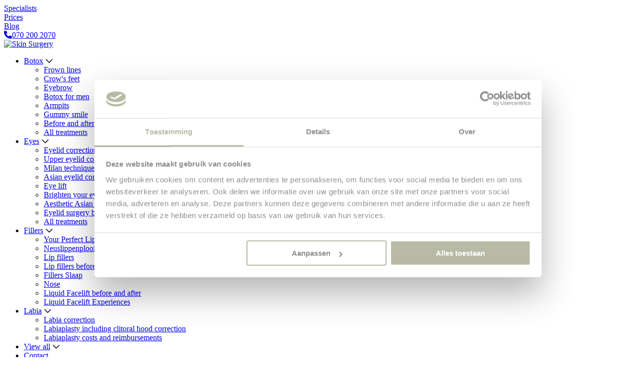

--- FILE ---
content_type: text/html; charset=UTF-8
request_url: https://skin-surgery.nl/en/fillers/skinbooster/
body_size: 31732
content:
<!DOCTYPE html>
<html lang="en" prefix="og: https://ogp.me/ns#">

<head>
    <!-- Google Tag Manager -->
<script>(function(w,d,s,l,i){w[l]=w[l]||[];w[l].push({'gtm.start':
new Date().getTime(),event:'gtm.js'});var f=d.getElementsByTagName(s)[0],
j=d.createElement(s),dl=l!='dataLayer'?'&l='+l:'';j.async=true;j.src=
'https://www.googletagmanager.com/gtm.js?id='+i+dl;f.parentNode.insertBefore(j,f);
})(window,document,'script','dataLayer','GTM-T24FW7M');</script>
<!-- End Google Tag Manager -->
    <meta charset="UTF-8">
    <meta name="viewport" content="width=device-width, initial-scale=1, shrink-to-fit=no">
    <link rel="icon" type="image/png"
        href="https://skin-surgery.nl/app/themes/skinsurgery/public/img/favicon/android-chrome-512x512.png">
    <link rel="apple-touch-icon" sizes="180x180"
        href="https://skin-surgery.nl/app/themes/skinsurgery/public/img/favicon/apple-touch-icon.png">
    <link rel="icon" type="image/png" sizes="32x32"
        href="https://skin-surgery.nl/app/themes/skinsurgery/public/img/favicon/favicon-32x32.png">
    <link rel="icon" type="image/png" sizes="48x48"
        href="https://skin-surgery.nl/app/themes/skinsurgery/public/img/favicon/favicon-48x48.png">
    <link rel="icon" type="image/png" sizes="16x16"
        href="https://skin-surgery.nl/app/themes/skinsurgery/public/img/favicon/favicon-16x16.png">
    <link rel="mask-icon" href="https://skin-surgery.nl/app/themes/skinsurgery/public/img/favicon/safari-pinned-tab.svg"
        color="#f5f1ea">
    <link rel="manifest" href="https://skin-surgery.nl/app/themes/skinsurgery/public/img/favicon/site.webmanifest">
    <meta name="msapplication-TileColor" content="#f5f1ea">
    <meta name="theme-color" content="#f5f1ea">
    <script src="https://kit.fontawesome.com/f1b18ac736.js" crossorigin="anonymous"></script>
    <link rel="stylesheet" href="https://use.typekit.net/xma4uwz.css">
    <script src="https://cdnjs.cloudflare.com/ajax/libs/gsap/3.5.1/gsap.min.js"></script>
    <script src="https://cdnjs.cloudflare.com/ajax/libs/gsap/3.5.1/ScrollTrigger.min.js"></script>


        <script type="text/javascript">
	window.dataLayer = window.dataLayer || [];

	function gtag() {
		dataLayer.push(arguments);
	}

	gtag("consent", "default", {
		ad_personalization: "denied",
		ad_storage: "denied",
		ad_user_data: "denied",
		analytics_storage: "denied",
		functionality_storage: "denied",
		personalization_storage: "denied",
		security_storage: "granted",
		wait_for_update: 500,
	});
	gtag("set", "ads_data_redaction", true);
	</script>
<script type="text/javascript"
		id="Cookiebot"
		src="https://consent.cookiebot.com/uc.js"
		data-implementation="wp"
		data-cbid="608f5387-b864-4712-951b-67e5e6fff600"
							async	></script>

<!-- Search Engine Optimization by Rank Math PRO - https://rankmath.com/ -->
<title>Skin booster treatment | #1 Fillers | SkinSurgery Clinics</title>
<meta name="description" content="Dry hands? | Skin booster treatment for optimal hydration | For hands, neck and cleavage | Free consultation"/>
<meta name="robots" content="follow, index, max-snippet:-1, max-video-preview:-1, max-image-preview:large"/>
<link rel="canonical" href="https://skin-surgery.nl/en/fillers/skinbooster/" />
<meta property="og:locale" content="en_GB" />
<meta property="og:type" content="article" />
<meta property="og:title" content="Skin booster treatment | #1 Fillers | SkinSurgery Clinics" />
<meta property="og:description" content="Dry hands? | Skin booster treatment for optimal hydration | For hands, neck and cleavage | Free consultation" />
<meta property="og:url" content="https://skin-surgery.nl/en/fillers/skinbooster/" />
<meta property="og:site_name" content="SkinSurgery Clinics" />
<meta property="og:updated_time" content="2025-09-10T12:00:18+02:00" />
<meta property="og:image" content="https://skin-surgery.nl/app/uploads/2024/07/header-skinbooster-gezicht.png" />
<meta property="og:image:secure_url" content="https://skin-surgery.nl/app/uploads/2024/07/header-skinbooster-gezicht.png" />
<meta property="og:image:width" content="795" />
<meta property="og:image:height" content="900" />
<meta property="og:image:alt" content="Skin booster face" />
<meta property="og:image:type" content="image/png" />
<meta property="article:published_time" content="2024-02-21T16:34:13+01:00" />
<meta property="article:modified_time" content="2025-09-10T12:00:18+02:00" />
<meta name="twitter:card" content="summary_large_image" />
<meta name="twitter:title" content="Skin booster treatment | #1 Fillers | SkinSurgery Clinics" />
<meta name="twitter:description" content="Dry hands? | Skin booster treatment for optimal hydration | For hands, neck and cleavage | Free consultation" />
<meta name="twitter:image" content="https://skin-surgery.nl/app/uploads/2024/07/header-skinbooster-gezicht.png" />
<meta name="twitter:label1" content="Time to read" />
<meta name="twitter:data1" content="Less than a minute" />
<script type="application/ld+json" class="rank-math-schema-pro">{
    "@context": "https:\/\/schema.org",
    "@graph": [
        {
            "@type": "Organization",
            "@id": "https:\/\/skin-surgery.nl\/en\/#organization",
            "name": "SkinSurgery Clinics",
            "url": "https:\/\/skin-surgery.nl",
            "email": "info@skin-surgery.nl",
            "logo": {
                "@type": "ImageObject",
                "@id": "https:\/\/skin-surgery.nl\/en\/#logo",
                "url": "https:\/\/skin-surgery.nl\/app\/uploads\/2024\/03\/Specialist_Skin_Surgery-scaled-1-scaled.jpg",
                "contentUrl": "https:\/\/skin-surgery.nl\/app\/uploads\/2024\/03\/Specialist_Skin_Surgery-scaled-1-scaled.jpg",
                "caption": "SkinSurgery Clinics",
                "inLanguage": "en-GB",
                "width": "2560",
                "height": "1769"
            }
        },
        {
            "@type": "WebSite",
            "@id": "https:\/\/skin-surgery.nl\/en\/#website",
            "url": "https:\/\/skin-surgery.nl\/en",
            "name": "SkinSurgery Clinics",
            "alternateName": "Skin Surgery",
            "publisher": {
                "@id": "https:\/\/skin-surgery.nl\/en\/#organization"
            },
            "inLanguage": "en-GB"
        },
        {
            "@type": "ImageObject",
            "@id": "https:\/\/skin-surgery.nl\/app\/uploads\/2024\/07\/header-skinbooster-gezicht.png",
            "url": "https:\/\/skin-surgery.nl\/app\/uploads\/2024\/07\/header-skinbooster-gezicht.png",
            "width": "795",
            "height": "900",
            "caption": "Skinbooster gezicht",
            "inLanguage": "en-GB"
        },
        {
            "@type": "BreadcrumbList",
            "@id": "https:\/\/skin-surgery.nl\/en\/fillers\/skinbooster\/#breadcrumb",
            "itemListElement": [
                {
                    "@type": "ListItem",
                    "position": "1",
                    "item": {
                        "@id": "https:\/\/skin-surgery.nl",
                        "name": "Home"
                    }
                },
                {
                    "@type": "ListItem",
                    "position": "2",
                    "item": {
                        "@id": "https:\/\/skin-surgery.nl\/en\/fillers\/",
                        "name": "Fillers"
                    }
                },
                {
                    "@type": "ListItem",
                    "position": "3",
                    "item": {
                        "@id": "https:\/\/skin-surgery.nl\/en\/fillers\/skinbooster\/",
                        "name": "Skinbooster"
                    }
                }
            ]
        },
        {
            "@type": "WebPage",
            "@id": "https:\/\/skin-surgery.nl\/en\/fillers\/skinbooster\/#webpage",
            "url": "https:\/\/skin-surgery.nl\/en\/fillers\/skinbooster\/",
            "name": "Skin booster treatment | #1 Fillers | SkinSurgery Clinics",
            "datePublished": "2024-02-21T16:34:13+01:00",
            "dateModified": "2025-09-10T12:00:18+02:00",
            "isPartOf": {
                "@id": "https:\/\/skin-surgery.nl\/en\/#website"
            },
            "primaryImageOfPage": {
                "@id": "https:\/\/skin-surgery.nl\/app\/uploads\/2024\/07\/header-skinbooster-gezicht.png"
            },
            "inLanguage": "en-GB",
            "breadcrumb": {
                "@id": "https:\/\/skin-surgery.nl\/en\/fillers\/skinbooster\/#breadcrumb"
            }
        },
        {
            "@type": "Person",
            "@id": "https:\/\/skin-surgery.nl\/en\/author\/thanya\/",
            "name": "Thanya Tha-in",
            "url": "https:\/\/skin-surgery.nl\/en\/author\/thanya\/",
            "image": {
                "@type": "ImageObject",
                "@id": "https:\/\/secure.gravatar.com\/avatar\/b7cf4d17a9a0ca82fffcda05c699f32232ce759e7047e5ded23903e747ac7ffd?s=96&amp;d=mm&amp;r=g",
                "url": "https:\/\/secure.gravatar.com\/avatar\/b7cf4d17a9a0ca82fffcda05c699f32232ce759e7047e5ded23903e747ac7ffd?s=96&amp;d=mm&amp;r=g",
                "caption": "Thanya Tha-in",
                "inLanguage": "en-GB"
            },
            "worksFor": {
                "@id": "https:\/\/skin-surgery.nl\/en\/#organization"
            }
        },
        {
            "headline": "Skinbooster Behandeling | #1 Fillers | SkinSurgery Clinics",
            "description": "Dry hands? | Skin booster treatment for optimal hydration | For hands, neck and cleavage | Free consultation",
            "datePublished": "2024-02-21T16:34:13+01:00",
            "dateModified": "2025-09-10T12:00:18+02:00",
            "image": {
                "@id": "https:\/\/skin-surgery.nl\/app\/uploads\/2024\/07\/header-skinbooster-gezicht.png"
            },
            "author": {
                "@id": "https:\/\/skin-surgery.nl\/en\/author\/thanya\/",
                "name": "Thanya Tha-in"
            },
            "@type": "Article",
            "name": "Skin booster treatment | #1 Fillers | SkinSurgery Clinics",
            "@id": "https:\/\/skin-surgery.nl\/en\/fillers\/skinbooster\/#schema-9299",
            "isPartOf": {
                "@id": "https:\/\/skin-surgery.nl\/en\/fillers\/skinbooster\/#webpage"
            },
            "publisher": {
                "@id": "https:\/\/skin-surgery.nl\/en\/#organization"
            },
            "inLanguage": "en-GB",
            "mainEntityOfPage": {
                "@id": "https:\/\/skin-surgery.nl\/en\/fillers\/skinbooster\/#webpage"
            }
        }
    ]
}</script>
<!-- /Rank Math WordPress SEO plugin -->

<link rel='dns-prefetch' href='//kit.fontawesome.com' />
<link rel='dns-prefetch' href='//ajax.googleapis.com' />
<link rel="alternate" title="oEmbed (JSON)" type="application/json+oembed" href="https://skin-surgery.nl/en/wp-json/oembed/1.0/embed?url=https%3A%2F%2Fskin-surgery.nl%2Fen%2Ffillers%2Fskinbooster%2F" />
<link rel="alternate" title="oEmbed (XML)" type="text/xml+oembed" href="https://skin-surgery.nl/en/wp-json/oembed/1.0/embed?url=https%3A%2F%2Fskin-surgery.nl%2Fen%2Ffillers%2Fskinbooster%2F&#038;format=xml" />
<style id='wp-img-auto-sizes-contain-inline-css' type='text/css'>
img:is([sizes=auto i],[sizes^="auto," i]){contain-intrinsic-size:3000px 1500px}
/*# sourceURL=wp-img-auto-sizes-contain-inline-css */
</style>
<style id='wp-emoji-styles-inline-css' type='text/css'>

	img.wp-smiley, img.emoji {
		display: inline !important;
		border: none !important;
		box-shadow: none !important;
		height: 1em !important;
		width: 1em !important;
		margin: 0 0.07em !important;
		vertical-align: -0.1em !important;
		background: none !important;
		padding: 0 !important;
	}
/*# sourceURL=wp-emoji-styles-inline-css */
</style>
<style id='wp-block-library-inline-css' type='text/css'>
:root{
  --wp-block-synced-color:#7a00df;
  --wp-block-synced-color--rgb:122, 0, 223;
  --wp-bound-block-color:var(--wp-block-synced-color);
  --wp-editor-canvas-background:#ddd;
  --wp-admin-theme-color:#007cba;
  --wp-admin-theme-color--rgb:0, 124, 186;
  --wp-admin-theme-color-darker-10:#006ba1;
  --wp-admin-theme-color-darker-10--rgb:0, 107, 160.5;
  --wp-admin-theme-color-darker-20:#005a87;
  --wp-admin-theme-color-darker-20--rgb:0, 90, 135;
  --wp-admin-border-width-focus:2px;
}
@media (min-resolution:192dpi){
  :root{
    --wp-admin-border-width-focus:1.5px;
  }
}
.wp-element-button{
  cursor:pointer;
}

:root .has-very-light-gray-background-color{
  background-color:#eee;
}
:root .has-very-dark-gray-background-color{
  background-color:#313131;
}
:root .has-very-light-gray-color{
  color:#eee;
}
:root .has-very-dark-gray-color{
  color:#313131;
}
:root .has-vivid-green-cyan-to-vivid-cyan-blue-gradient-background{
  background:linear-gradient(135deg, #00d084, #0693e3);
}
:root .has-purple-crush-gradient-background{
  background:linear-gradient(135deg, #34e2e4, #4721fb 50%, #ab1dfe);
}
:root .has-hazy-dawn-gradient-background{
  background:linear-gradient(135deg, #faaca8, #dad0ec);
}
:root .has-subdued-olive-gradient-background{
  background:linear-gradient(135deg, #fafae1, #67a671);
}
:root .has-atomic-cream-gradient-background{
  background:linear-gradient(135deg, #fdd79a, #004a59);
}
:root .has-nightshade-gradient-background{
  background:linear-gradient(135deg, #330968, #31cdcf);
}
:root .has-midnight-gradient-background{
  background:linear-gradient(135deg, #020381, #2874fc);
}
:root{
  --wp--preset--font-size--normal:16px;
  --wp--preset--font-size--huge:42px;
}

.has-regular-font-size{
  font-size:1em;
}

.has-larger-font-size{
  font-size:2.625em;
}

.has-normal-font-size{
  font-size:var(--wp--preset--font-size--normal);
}

.has-huge-font-size{
  font-size:var(--wp--preset--font-size--huge);
}

.has-text-align-center{
  text-align:center;
}

.has-text-align-left{
  text-align:left;
}

.has-text-align-right{
  text-align:right;
}

.has-fit-text{
  white-space:nowrap !important;
}

#end-resizable-editor-section{
  display:none;
}

.aligncenter{
  clear:both;
}

.items-justified-left{
  justify-content:flex-start;
}

.items-justified-center{
  justify-content:center;
}

.items-justified-right{
  justify-content:flex-end;
}

.items-justified-space-between{
  justify-content:space-between;
}

.screen-reader-text{
  border:0;
  clip-path:inset(50%);
  height:1px;
  margin:-1px;
  overflow:hidden;
  padding:0;
  position:absolute;
  width:1px;
  word-wrap:normal !important;
}

.screen-reader-text:focus{
  background-color:#ddd;
  clip-path:none;
  color:#444;
  display:block;
  font-size:1em;
  height:auto;
  left:5px;
  line-height:normal;
  padding:15px 23px 14px;
  text-decoration:none;
  top:5px;
  width:auto;
  z-index:100000;
}
html :where(.has-border-color){
  border-style:solid;
}

html :where([style*=border-top-color]){
  border-top-style:solid;
}

html :where([style*=border-right-color]){
  border-right-style:solid;
}

html :where([style*=border-bottom-color]){
  border-bottom-style:solid;
}

html :where([style*=border-left-color]){
  border-left-style:solid;
}

html :where([style*=border-width]){
  border-style:solid;
}

html :where([style*=border-top-width]){
  border-top-style:solid;
}

html :where([style*=border-right-width]){
  border-right-style:solid;
}

html :where([style*=border-bottom-width]){
  border-bottom-style:solid;
}

html :where([style*=border-left-width]){
  border-left-style:solid;
}
html :where(img[class*=wp-image-]){
  height:auto;
  max-width:100%;
}
:where(figure){
  margin:0 0 1em;
}

html :where(.is-position-sticky){
  --wp-admin--admin-bar--position-offset:var(--wp-admin--admin-bar--height, 0px);
}

@media screen and (max-width:600px){
  html :where(.is-position-sticky){
    --wp-admin--admin-bar--position-offset:0px;
  }
}

/*# sourceURL=wp-block-library-inline-css */
</style><style id='global-styles-inline-css' type='text/css'>
:root{--wp--preset--aspect-ratio--square: 1;--wp--preset--aspect-ratio--4-3: 4/3;--wp--preset--aspect-ratio--3-4: 3/4;--wp--preset--aspect-ratio--3-2: 3/2;--wp--preset--aspect-ratio--2-3: 2/3;--wp--preset--aspect-ratio--16-9: 16/9;--wp--preset--aspect-ratio--9-16: 9/16;--wp--preset--color--black: #000000;--wp--preset--color--cyan-bluish-gray: #abb8c3;--wp--preset--color--white: #ffffff;--wp--preset--color--pale-pink: #f78da7;--wp--preset--color--vivid-red: #cf2e2e;--wp--preset--color--luminous-vivid-orange: #ff6900;--wp--preset--color--luminous-vivid-amber: #fcb900;--wp--preset--color--light-green-cyan: #7bdcb5;--wp--preset--color--vivid-green-cyan: #00d084;--wp--preset--color--pale-cyan-blue: #8ed1fc;--wp--preset--color--vivid-cyan-blue: #0693e3;--wp--preset--color--vivid-purple: #9b51e0;--wp--preset--gradient--vivid-cyan-blue-to-vivid-purple: linear-gradient(135deg,rgb(6,147,227) 0%,rgb(155,81,224) 100%);--wp--preset--gradient--light-green-cyan-to-vivid-green-cyan: linear-gradient(135deg,rgb(122,220,180) 0%,rgb(0,208,130) 100%);--wp--preset--gradient--luminous-vivid-amber-to-luminous-vivid-orange: linear-gradient(135deg,rgb(252,185,0) 0%,rgb(255,105,0) 100%);--wp--preset--gradient--luminous-vivid-orange-to-vivid-red: linear-gradient(135deg,rgb(255,105,0) 0%,rgb(207,46,46) 100%);--wp--preset--gradient--very-light-gray-to-cyan-bluish-gray: linear-gradient(135deg,rgb(238,238,238) 0%,rgb(169,184,195) 100%);--wp--preset--gradient--cool-to-warm-spectrum: linear-gradient(135deg,rgb(74,234,220) 0%,rgb(151,120,209) 20%,rgb(207,42,186) 40%,rgb(238,44,130) 60%,rgb(251,105,98) 80%,rgb(254,248,76) 100%);--wp--preset--gradient--blush-light-purple: linear-gradient(135deg,rgb(255,206,236) 0%,rgb(152,150,240) 100%);--wp--preset--gradient--blush-bordeaux: linear-gradient(135deg,rgb(254,205,165) 0%,rgb(254,45,45) 50%,rgb(107,0,62) 100%);--wp--preset--gradient--luminous-dusk: linear-gradient(135deg,rgb(255,203,112) 0%,rgb(199,81,192) 50%,rgb(65,88,208) 100%);--wp--preset--gradient--pale-ocean: linear-gradient(135deg,rgb(255,245,203) 0%,rgb(182,227,212) 50%,rgb(51,167,181) 100%);--wp--preset--gradient--electric-grass: linear-gradient(135deg,rgb(202,248,128) 0%,rgb(113,206,126) 100%);--wp--preset--gradient--midnight: linear-gradient(135deg,rgb(2,3,129) 0%,rgb(40,116,252) 100%);--wp--preset--font-size--small: 13px;--wp--preset--font-size--medium: 20px;--wp--preset--font-size--large: 36px;--wp--preset--font-size--x-large: 42px;--wp--preset--spacing--20: 0.44rem;--wp--preset--spacing--30: 0.67rem;--wp--preset--spacing--40: 1rem;--wp--preset--spacing--50: 1.5rem;--wp--preset--spacing--60: 2.25rem;--wp--preset--spacing--70: 3.38rem;--wp--preset--spacing--80: 5.06rem;--wp--preset--shadow--natural: 6px 6px 9px rgba(0, 0, 0, 0.2);--wp--preset--shadow--deep: 12px 12px 50px rgba(0, 0, 0, 0.4);--wp--preset--shadow--sharp: 6px 6px 0px rgba(0, 0, 0, 0.2);--wp--preset--shadow--outlined: 6px 6px 0px -3px rgb(255, 255, 255), 6px 6px rgb(0, 0, 0);--wp--preset--shadow--crisp: 6px 6px 0px rgb(0, 0, 0);}:where(.is-layout-flex){gap: 0.5em;}:where(.is-layout-grid){gap: 0.5em;}body .is-layout-flex{display: flex;}.is-layout-flex{flex-wrap: wrap;align-items: center;}.is-layout-flex > :is(*, div){margin: 0;}body .is-layout-grid{display: grid;}.is-layout-grid > :is(*, div){margin: 0;}:where(.wp-block-columns.is-layout-flex){gap: 2em;}:where(.wp-block-columns.is-layout-grid){gap: 2em;}:where(.wp-block-post-template.is-layout-flex){gap: 1.25em;}:where(.wp-block-post-template.is-layout-grid){gap: 1.25em;}.has-black-color{color: var(--wp--preset--color--black) !important;}.has-cyan-bluish-gray-color{color: var(--wp--preset--color--cyan-bluish-gray) !important;}.has-white-color{color: var(--wp--preset--color--white) !important;}.has-pale-pink-color{color: var(--wp--preset--color--pale-pink) !important;}.has-vivid-red-color{color: var(--wp--preset--color--vivid-red) !important;}.has-luminous-vivid-orange-color{color: var(--wp--preset--color--luminous-vivid-orange) !important;}.has-luminous-vivid-amber-color{color: var(--wp--preset--color--luminous-vivid-amber) !important;}.has-light-green-cyan-color{color: var(--wp--preset--color--light-green-cyan) !important;}.has-vivid-green-cyan-color{color: var(--wp--preset--color--vivid-green-cyan) !important;}.has-pale-cyan-blue-color{color: var(--wp--preset--color--pale-cyan-blue) !important;}.has-vivid-cyan-blue-color{color: var(--wp--preset--color--vivid-cyan-blue) !important;}.has-vivid-purple-color{color: var(--wp--preset--color--vivid-purple) !important;}.has-black-background-color{background-color: var(--wp--preset--color--black) !important;}.has-cyan-bluish-gray-background-color{background-color: var(--wp--preset--color--cyan-bluish-gray) !important;}.has-white-background-color{background-color: var(--wp--preset--color--white) !important;}.has-pale-pink-background-color{background-color: var(--wp--preset--color--pale-pink) !important;}.has-vivid-red-background-color{background-color: var(--wp--preset--color--vivid-red) !important;}.has-luminous-vivid-orange-background-color{background-color: var(--wp--preset--color--luminous-vivid-orange) !important;}.has-luminous-vivid-amber-background-color{background-color: var(--wp--preset--color--luminous-vivid-amber) !important;}.has-light-green-cyan-background-color{background-color: var(--wp--preset--color--light-green-cyan) !important;}.has-vivid-green-cyan-background-color{background-color: var(--wp--preset--color--vivid-green-cyan) !important;}.has-pale-cyan-blue-background-color{background-color: var(--wp--preset--color--pale-cyan-blue) !important;}.has-vivid-cyan-blue-background-color{background-color: var(--wp--preset--color--vivid-cyan-blue) !important;}.has-vivid-purple-background-color{background-color: var(--wp--preset--color--vivid-purple) !important;}.has-black-border-color{border-color: var(--wp--preset--color--black) !important;}.has-cyan-bluish-gray-border-color{border-color: var(--wp--preset--color--cyan-bluish-gray) !important;}.has-white-border-color{border-color: var(--wp--preset--color--white) !important;}.has-pale-pink-border-color{border-color: var(--wp--preset--color--pale-pink) !important;}.has-vivid-red-border-color{border-color: var(--wp--preset--color--vivid-red) !important;}.has-luminous-vivid-orange-border-color{border-color: var(--wp--preset--color--luminous-vivid-orange) !important;}.has-luminous-vivid-amber-border-color{border-color: var(--wp--preset--color--luminous-vivid-amber) !important;}.has-light-green-cyan-border-color{border-color: var(--wp--preset--color--light-green-cyan) !important;}.has-vivid-green-cyan-border-color{border-color: var(--wp--preset--color--vivid-green-cyan) !important;}.has-pale-cyan-blue-border-color{border-color: var(--wp--preset--color--pale-cyan-blue) !important;}.has-vivid-cyan-blue-border-color{border-color: var(--wp--preset--color--vivid-cyan-blue) !important;}.has-vivid-purple-border-color{border-color: var(--wp--preset--color--vivid-purple) !important;}.has-vivid-cyan-blue-to-vivid-purple-gradient-background{background: var(--wp--preset--gradient--vivid-cyan-blue-to-vivid-purple) !important;}.has-light-green-cyan-to-vivid-green-cyan-gradient-background{background: var(--wp--preset--gradient--light-green-cyan-to-vivid-green-cyan) !important;}.has-luminous-vivid-amber-to-luminous-vivid-orange-gradient-background{background: var(--wp--preset--gradient--luminous-vivid-amber-to-luminous-vivid-orange) !important;}.has-luminous-vivid-orange-to-vivid-red-gradient-background{background: var(--wp--preset--gradient--luminous-vivid-orange-to-vivid-red) !important;}.has-very-light-gray-to-cyan-bluish-gray-gradient-background{background: var(--wp--preset--gradient--very-light-gray-to-cyan-bluish-gray) !important;}.has-cool-to-warm-spectrum-gradient-background{background: var(--wp--preset--gradient--cool-to-warm-spectrum) !important;}.has-blush-light-purple-gradient-background{background: var(--wp--preset--gradient--blush-light-purple) !important;}.has-blush-bordeaux-gradient-background{background: var(--wp--preset--gradient--blush-bordeaux) !important;}.has-luminous-dusk-gradient-background{background: var(--wp--preset--gradient--luminous-dusk) !important;}.has-pale-ocean-gradient-background{background: var(--wp--preset--gradient--pale-ocean) !important;}.has-electric-grass-gradient-background{background: var(--wp--preset--gradient--electric-grass) !important;}.has-midnight-gradient-background{background: var(--wp--preset--gradient--midnight) !important;}.has-small-font-size{font-size: var(--wp--preset--font-size--small) !important;}.has-medium-font-size{font-size: var(--wp--preset--font-size--medium) !important;}.has-large-font-size{font-size: var(--wp--preset--font-size--large) !important;}.has-x-large-font-size{font-size: var(--wp--preset--font-size--x-large) !important;}
/*# sourceURL=global-styles-inline-css */
</style>
<style id='core-block-supports-inline-css' type='text/css'>
/**
 * Core styles: block-supports
 */

/*# sourceURL=core-block-supports-inline-css */
</style>

<style id='classic-theme-styles-inline-css' type='text/css'>
/**
 * These rules are needed for backwards compatibility.
 * They should match the button element rules in the base theme.json file.
 */
.wp-block-button__link {
	color: #ffffff;
	background-color: #32373c;
	border-radius: 9999px; /* 100% causes an oval, but any explicit but really high value retains the pill shape. */

	/* This needs a low specificity so it won't override the rules from the button element if defined in theme.json. */
	box-shadow: none;
	text-decoration: none;

	/* The extra 2px are added to size solids the same as the outline versions.*/
	padding: calc(0.667em + 2px) calc(1.333em + 2px);

	font-size: 1.125em;
}

.wp-block-file__button {
	background: #32373c;
	color: #ffffff;
	text-decoration: none;
}

/*# sourceURL=/wp-includes/css/classic-themes.css */
</style>
<link rel='stylesheet' id='trp-language-switcher-style-css' href='https://skin-surgery.nl/app/plugins/translatepress-multilingual/assets/css/trp-language-switcher.css?ver=3.0.6' type='text/css' media='all' />
<link rel='stylesheet' id='skinsurgery-css' href='https://skin-surgery.nl/app/themes/skinsurgery/public/app.css?ver=3.5' type='text/css' media='all' />
<script type="text/javascript" src="https://ajax.googleapis.com/ajax/libs/jquery/3.7.0/jquery.min.js" id="jquery-js"></script>
<script type="text/javascript" crossorigin="anonymous" src="https://kit.fontawesome.com/5e7e88247b.js" id="fontawesome-kit-js"></script>
<link rel="https://api.w.org/" href="https://skin-surgery.nl/en/wp-json/" /><link rel="alternate" title="JSON" type="application/json" href="https://skin-surgery.nl/en/wp-json/wp/v2/pages/2787" /><link rel="EditURI" type="application/rsd+xml" title="RSD" href="https://skin-surgery.nl/wp/xmlrpc.php?rsd" />
<meta name="generator" content="WordPress 6.9" />
<link rel='shortlink' href='https://skin-surgery.nl/en/?p=2787' />
<link rel="alternate" hreflang="nl" href="https://skin-surgery.nl/fillers/skinbooster/"/>
<link rel="alternate" hreflang="en" href="https://skin-surgery.nl/en/fillers/skinbooster/"/>
<link rel="alternate" hreflang="x-default" href="https://skin-surgery.nl/fillers/skinbooster/"/>
<link rel="icon" href="https://skin-surgery.nl/app/uploads/2025/04/cropped-favicon-32x32.png" sizes="32x32" />
<link rel="icon" href="https://skin-surgery.nl/app/uploads/2025/04/cropped-favicon-192x192.png" sizes="192x192" />
<link rel="apple-touch-icon" href="https://skin-surgery.nl/app/uploads/2025/04/cropped-favicon-180x180.png" />
<meta name="msapplication-TileImage" content="https://skin-surgery.nl/app/uploads/2025/04/cropped-favicon-270x270.png" />
		<style type="text/css" id="wp-custom-css">
			footer .footer-middle { padding: 16px;   background: #fff;}
.section.section-pageheader .background-image {object-position: left ;}
@media (max-width: 500px) { .section.section-pageheader .pageheader-content { max-width: 100%; }
.section.section-pageheader .background-image {    left: 62%;  top: inherit;  object-fit: contain;   height: auto;	width: 230px; }
}

/* POPUP 100% hoogte */
.clinicminds-scheduler-frame, .clinicminds-scheduler-frame iframe {
    height: 84vh !important;
}
@media (max-width: 767.98px) {
#popup-algemeen .popup-holder {
        order: 1;
        padding: 0px 10px 25px 0px;
    }
#popup-algemeen
	{
		border: 0px solid #fff;
	}
.clinicminds-scheduler-frame, .clinicminds-scheduler-frame iframe {
    height: 92vh !important;
}
.fancybox-slide--html .fancybox-close-small {
    padding: 5px;
	}
}
@media (min-width: 768px) {
.for-form.dynamic-popup .popup-holder {
    padding: 0px 16px 20px 10px;
}
}
		</style>
		    </head>

<body class="">
    <!-- Google Tag Manager (noscript) -->
<noscript><iframe src="https://www.googletagmanager.com/ns.html?id=GTM-T24FW7M"
height="0" width="0" style="display:none;visibility:hidden"></iframe></noscript>
<!-- End Google Tag Manager (noscript) -->

        <div class="topbar">
        <div class="inner">
            <div class="links">
                                                            <div class="link">
                            <a href="https://skin-surgery.nl/en/specialist-2/" >Specialists</a>
                        </div>
                                            <div class="link">
                            <a href="https://skin-surgery.nl/en/rates/" >Prices</a>
                        </div>
                                            <div class="link">
                            <a href="https://skin-surgery.nl/en/blog/" >Blog</a>
                        </div>
                                                                        <div class="phone">
                        <a href="tel:070-200-2070"> <i class="fa-solid fa-phone"></i><span>070 200 2070</span></a>
                    </div>
                            </div>
        </div>
    </div>

        <header class="contains-subnavigation">
        <div class="content">
            <div class="title">
                <a href="https://skin-surgery.nl/en">
                    <img src="https://skin-surgery.nl/app/themes/skinsurgery/resources/img/logo-zwart.png" alt="Skin Surgery">
                </a>
            </div>

            
                <nav class="navigation-links" itemscope="" itemtype="https://schema.org/SiteNavigationElement">
                    <ul class="standard-navigation">
                                                                                                                <li class="navlink has-children" itemprop="name">
                                    <a itemprop="url" href="https://skin-surgery.nl/en/botox-treatment/" >Botox</a>
                                    <i class="fa-regular fa-chevron-down"></i>
                                    <ul class="subnav">
                                                                                    <li itemprop="name" class="">
                                                <a itemprop="url" href="https://skin-surgery.nl/en/botox-treatment/botox-frown-lines/" >Frown lines</a>
                                            </li>
                                                                                    <li itemprop="name" class="">
                                                <a itemprop="url" href="https://skin-surgery.nl/en/botox-treatment/botox-crows-feet/" >Crow's feet</a>
                                            </li>
                                                                                    <li itemprop="name" class="">
                                                <a itemprop="url" href="https://skin-surgery.nl/en/botox-treatment/botox-eyebrow-lift/" >Eyebrow</a>
                                            </li>
                                                                                    <li itemprop="name" class="">
                                                <a itemprop="url" href="https://skin-surgery.nl/en/botox-treatment/brotox-for-men/" >Botox for men</a>
                                            </li>
                                                                                    <li itemprop="name" class="">
                                                <a itemprop="url" href="https://skin-surgery.nl/en/botox-treatment/botox-armpits/" >Armpits</a>
                                            </li>
                                                                                    <li itemprop="name" class="">
                                                <a itemprop="url" href="https://skin-surgery.nl/en/botox-treatment/botox-gummy-smile/" >Gummy smile</a>
                                            </li>
                                                                                    <li itemprop="name" class="">
                                                <a itemprop="url" href="https://skin-surgery.nl/en/botox-treatment/botox-before-after/" >Before and after</a>
                                            </li>
                                                                                    <li itemprop="name" class="">
                                                <a itemprop="url" href="https://skin-surgery.nl/en/botox-treatment/" >All treatments</a>
                                            </li>
                                                                            </ul>
                                </li>
                                                                                                                                            <li class="navlink has-children" itemprop="name">
                                    <a itemprop="url" href="https://skin-surgery.nl/en/eyelid-surgery/" >Eyes</a>
                                    <i class="fa-regular fa-chevron-down"></i>
                                    <ul class="subnav">
                                                                                    <li itemprop="name" class="">
                                                <a itemprop="url" href="https://skin-surgery.nl/en/eyelid-surgery/" >Eyelid correction</a>
                                            </li>
                                                                                    <li itemprop="name" class="">
                                                <a itemprop="url" href="https://skin-surgery.nl/en/eyelid-surgery/upper-eyelid-surgery/" >Upper eyelid correction</a>
                                            </li>
                                                                                    <li itemprop="name" class="">
                                                <a itemprop="url" href="https://skin-surgery.nl/en/blog/eyelidsurgery-milan-technique/" >Milan technique</a>
                                            </li>
                                                                                    <li itemprop="name" class="">
                                                <a itemprop="url" href="https://skin-surgery.nl/en/eyelid-surgery/asian-eyelid-surgery/" >Asian eyelid correction</a>
                                            </li>
                                                                                    <li itemprop="name" class="">
                                                <a itemprop="url" href="https://skin-surgery.nl/en/eyelid-surgery/medical-eye-lift/" >Eye lift</a>
                                            </li>
                                                                                    <li itemprop="name" class="">
                                                <a itemprop="url" href="https://skin-surgery.nl/en/eyelid-surgery/brighten-your-eyes/" >Brighten your eyes</a>
                                            </li>
                                                                                    <li itemprop="name" class="">
                                                <a itemprop="url" href="https://skin-surgery.nl/en/aesthetic-asian-treatment/" >Aesthetic Asian Treatment</a>
                                            </li>
                                                                                    <li itemprop="name" class="">
                                                <a itemprop="url" href="https://skin-surgery.nl/en/eyelid-surgery/before-and-after/" >Eyelid surgery before and after</a>
                                            </li>
                                                                                    <li itemprop="name" class="">
                                                <a itemprop="url" href="https://skin-surgery.nl/en/eyelid-surgery/" >All treatments</a>
                                            </li>
                                                                            </ul>
                                </li>
                                                                                                                                            <li class="navlink has-children" itemprop="name">
                                    <a itemprop="url" href="https://skin-surgery.nl/en/fillers/" >Fillers</a>
                                    <i class="fa-regular fa-chevron-down"></i>
                                    <ul class="subnav">
                                                                                    <li itemprop="name" class="">
                                                <a itemprop="url" href="https://skin-surgery.nl/en/your-perfect-lips/" >Your Perfect Lips</a>
                                            </li>
                                                                                    <li itemprop="name" class="">
                                                <a itemprop="url" href="https://skin-surgery.nl/en/fillers/nasolabial-fold/" >Neuslippenplooi Filler</a>
                                            </li>
                                                                                    <li itemprop="name" class="">
                                                <a itemprop="url" href="https://skin-surgery.nl/en/fillers/lips/" >Lip fillers</a>
                                            </li>
                                                                                    <li itemprop="name" class="">
                                                <a itemprop="url" href="https://skin-surgery.nl/en/fillers/lips/before-and-after/" >Lip fillers before and after</a>
                                            </li>
                                                                                    <li itemprop="name" class="">
                                                <a itemprop="url" href="https://skin-surgery.nl/en/fillers/sleep/" >Fillers Slaap</a>
                                            </li>
                                                                                    <li itemprop="name" class="">
                                                <a itemprop="url" href="https://skin-surgery.nl/en/fillers/nose/" >Nose</a>
                                            </li>
                                                                                    <li itemprop="name" class="">
                                                <a itemprop="url" href="https://skin-surgery.nl/en/fillers/liquid-facelift/liquid-facelift-before-and-after/" >Liquid Facelift before and after</a>
                                            </li>
                                                                                    <li itemprop="name" class="">
                                                <a itemprop="url" href="https://skin-surgery.nl/en/fillers/liquid-facelift/liquid-facelift-experiences/" >Liquid Facelift Experiences</a>
                                            </li>
                                                                            </ul>
                                </li>
                                                                                                                                            <li class="navlink has-children" itemprop="name">
                                    <a itemprop="url" href="https://skin-surgery.nl/en/labia-correction/" >Labia</a>
                                    <i class="fa-regular fa-chevron-down"></i>
                                    <ul class="subnav">
                                                                                    <li itemprop="name" class="">
                                                <a itemprop="url" href="https://skin-surgery.nl/en/labia-correction/" >Labia correction</a>
                                            </li>
                                                                                    <li itemprop="name" class="">
                                                <a itemprop="url" href="https://skin-surgery.nl/en/labia-correction/labia-correction-including-clitoral-hood-correction/" >Labiaplasty including clitoral hood correction</a>
                                            </li>
                                                                                    <li itemprop="name" class="">
                                                <a itemprop="url" href="https://skin-surgery.nl/en/labia-correction/costs-reimbursements/" >Labiaplasty costs and reimbursements</a>
                                            </li>
                                                                            </ul>
                                </li>
                                                                                                                                            <li itemprop="name" class="navlink show-navigation has-children">
                                    <a itemprop="url" href="#" >View all</a>
                                                                            <i class="fa-regular fa-chevron-down"></i>
                                                                    </li>
                                                                                                                                            <li itemprop="name" class="navlink">
                                    <a itemprop="url" href="https://skin-surgery.nl/en/contact/" >Contact</a>
                                                                    </li>
                                                                        </ul>
                </nav>
            
            <div class="menu">
                <!-- <div class="language"> -->

                <!-- </div> -->
                <div class="search-link">
                    <a href="https://skin-surgery.nl/en/zoeken/"><i class="fa-regular fa-magnifying-glass"></i><span> Search</span></a>
                </div>
                <div class="language custom-tp-language-switch" data-no-translation="" data-no-auto-translation=""><a href="https://skin-surgery.nl/fillers/skinbooster/">nl</a><p>/</p><a href="https://skin-surgery.nl/en/fillers/skinbooster/"><strong>en</strong></a></div>
                <div class="contact">
                    <a href="#popup-algemeen" class="button">Make an appointment</a>
                </div>
                <div class="hamburger-menu is-hidden">
                    <span>Menu</span>
                    <div class="hamburger">
                        <div class="hamburger__box">
                            <div class="hamburger__inner"></div>
                        </div>
                    </div>
                </div>
            </div>
        </div>


        <div class="navigation-wrapper">
            <div class="navigation-items-holder">
                                    <div class="navigation-close" aria-label="Close menu">
                        <i class="fa-solid fa-xmark"></i>
                    </div>
                                                    <div class="navigation-items">
                        <div class="list-wrapper first-level">
                            <ul class="first-level">
                                                                                                            <li class="has-subnavigation">
                                            <span class="is-label">Treatments</span>
                                            <div class="list-wrapper second-level">
                                                <ul class="second-level">
                                                                                                                                                                        <li class="has-subnavigation">
                                                                <span class="is-label">Surgery</span>
                                                                <div class="list-wrapper third-level">
                                                                    <ul class="third-level">
                                                                                                                                                    <li>
                                                                                <a class="navigation-link"
                                                                                    href="https://skin-surgery.nl/en/eyelid-surgery/"
                                                                                    >Eyelid correction</a>
                                                                            </li>
                                                                                                                                                    <li>
                                                                                <a class="navigation-link"
                                                                                    href="https://skin-surgery.nl/en/eyelid-surgery/upper-eyelid-surgery/"
                                                                                    >Upper eyelid correction</a>
                                                                            </li>
                                                                                                                                                    <li>
                                                                                <a class="navigation-link"
                                                                                    href="https://skin-surgery.nl/en/blog/eyelidsurgery-milan-technique/"
                                                                                    >Milan technique</a>
                                                                            </li>
                                                                                                                                                    <li>
                                                                                <a class="navigation-link"
                                                                                    href="https://skin-surgery.nl/en/eyelid-surgery/lower-eyelid-surgery/"
                                                                                    >Lower eyelid correction</a>
                                                                            </li>
                                                                                                                                                    <li>
                                                                                <a class="navigation-link"
                                                                                    href="https://skin-surgery.nl/en/eyelid-surgery/asian-eyelid-surgery/"
                                                                                    >Asian eyelid correction</a>
                                                                            </li>
                                                                                                                                                    <li>
                                                                                <a class="navigation-link"
                                                                                    href="https://skin-surgery.nl/en/labia-correction/"
                                                                                    >Labia correction</a>
                                                                            </li>
                                                                                                                                                    <li>
                                                                                <a class="navigation-link"
                                                                                    href="https://skin-surgery.nl/en/facelift-overview/"
                                                                                    >Facelift</a>
                                                                            </li>
                                                                                                                                                    <li>
                                                                                <a class="navigation-link"
                                                                                    href="https://skin-surgery.nl/en/liposuction-neck/"
                                                                                    >Liposuction</a>
                                                                            </li>
                                                                                                                                                    <li>
                                                                                <a class="navigation-link"
                                                                                    href="https://skin-surgery.nl/en/lipolaser-treatment/"
                                                                                    >Lipolaser</a>
                                                                            </li>
                                                                                                                                                    <li>
                                                                                <a class="navigation-link"
                                                                                    href="https://skin-surgery.nl/en/buccal-fat-removal/"
                                                                                    >Buccal fat removal</a>
                                                                            </li>
                                                                                                                                                    <li>
                                                                                <a class="navigation-link"
                                                                                    href="https://skin-surgery.nl/en/facelift/face-slimming/"
                                                                                    >Face Slimming</a>
                                                                            </li>
                                                                                                                                                    <li>
                                                                                <a class="navigation-link"
                                                                                    href="https://skin-surgery.nl/en/lipofilling/"
                                                                                    >Lipofilling</a>
                                                                            </li>
                                                                                                                                                    <li>
                                                                                <a class="navigation-link"
                                                                                    href="https://skin-surgery.nl/en/oorlelcorrectie/"
                                                                                    >Earlobe correction</a>
                                                                            </li>
                                                                                                                                                    <li>
                                                                                <a class="navigation-link"
                                                                                    href="https://skin-surgery.nl/en/aesthetic-asian-treatment/"
                                                                                    >Aesthetic Asian Treatment</a>
                                                                            </li>
                                                                                                                                                    <li>
                                                                                <a class="navigation-link"
                                                                                    href="https://skin-surgery.nl/en/removal-of-benign-skin-lesions/"
                                                                                    >Removal of benign skin lesions</a>
                                                                            </li>
                                                                                                                                                    <li>
                                                                                <a class="navigation-link"
                                                                                    href="https://skin-surgery.nl/en/surgery/"
                                                                                    >All treatments</a>
                                                                            </li>
                                                                                                                                            </ul>
                                                                </div>
                                                            </li>
                                                                                                                                                                                                                                <li class="has-subnavigation">
                                                                <span class="is-label">Botox</span>
                                                                <div class="list-wrapper third-level">
                                                                    <ul class="third-level">
                                                                                                                                                    <li>
                                                                                <a class="navigation-link"
                                                                                    href="https://skin-surgery.nl/en/botox-treatment/"
                                                                                    >Botox Treatment</a>
                                                                            </li>
                                                                                                                                                    <li>
                                                                                <a class="navigation-link"
                                                                                    href="https://skin-surgery.nl/en/botox-treatment/whats-your-wish/"
                                                                                    >What do you wish?</a>
                                                                            </li>
                                                                                                                                                    <li>
                                                                                <a class="navigation-link"
                                                                                    href="https://skin-surgery.nl/en/botox-treatment/botox-frown-lines/"
                                                                                    >Frown lines</a>
                                                                            </li>
                                                                                                                                                    <li>
                                                                                <a class="navigation-link"
                                                                                    href="https://skin-surgery.nl/en/botox-treatment/botox-crows-feet/"
                                                                                    >Crow's feet</a>
                                                                            </li>
                                                                                                                                                    <li>
                                                                                <a class="navigation-link"
                                                                                    href="https://skin-surgery.nl/en/botox-treatment/botox-forehead/"
                                                                                    >Forehead</a>
                                                                            </li>
                                                                                                                                            </ul>
                                                                </div>
                                                            </li>
                                                                                                                                                                                                                                <li class="has-subnavigation">
                                                                <span class="is-label">Fillers</span>
                                                                <div class="list-wrapper third-level">
                                                                    <ul class="third-level">
                                                                                                                                                    <li>
                                                                                <a class="navigation-link"
                                                                                    href="https://skin-surgery.nl/en/fillers/"
                                                                                    >Filler Treatments</a>
                                                                            </li>
                                                                                                                                                    <li>
                                                                                <a class="navigation-link"
                                                                                    href="https://skin-surgery.nl/en/your-perfect-lips/"
                                                                                    >Your Perfect Lips</a>
                                                                            </li>
                                                                                                                                                    <li>
                                                                                <a class="navigation-link"
                                                                                    href="https://skin-surgery.nl/en/fillers/liquid-facelift/"
                                                                                    >Liquid Facelift</a>
                                                                            </li>
                                                                                                                                                    <li>
                                                                                <a class="navigation-link"
                                                                                    href="https://skin-surgery.nl/en/fillers/polyphil/"
                                                                                    >PolyPhil | Polyphil EYE</a>
                                                                            </li>
                                                                                                                                                    <li>
                                                                                <a class="navigation-link is-active"
                                                                                    href="https://skin-surgery.nl/en/fillers/skinbooster/"
                                                                                    >Skinbooster</a>
                                                                            </li>
                                                                                                                                                    <li>
                                                                                <a class="navigation-link"
                                                                                    href="https://skin-surgery.nl/en/fillers/profhilo-treatment/"
                                                                                    >Profhilo</a>
                                                                            </li>
                                                                                                                                                    <li>
                                                                                <a class="navigation-link"
                                                                                    href="https://skin-surgery.nl/en/fillers/profhilo-structura/"
                                                                                    >Profhilo Structura</a>
                                                                            </li>
                                                                                                                                                    <li>
                                                                                <a class="navigation-link"
                                                                                    href="https://skin-surgery.nl/en/solving-fillers-with-ultrasound/"
                                                                                    >Dissolving fillers with ultrasound</a>
                                                                            </li>
                                                                                                                                            </ul>
                                                                </div>
                                                            </li>
                                                                                                                                                                                                                                <li class="has-subnavigation">
                                                                <span class="is-label">Collagen stimulation</span>
                                                                <div class="list-wrapper third-level">
                                                                    <ul class="third-level">
                                                                                                                                                    <li>
                                                                                <a class="navigation-link"
                                                                                    href="https://skin-surgery.nl/en/radiesse-filler/"
                                                                                    >Radiesse</a>
                                                                            </li>
                                                                                                                                                    <li>
                                                                                <a class="navigation-link"
                                                                                    href="https://skin-surgery.nl/en/sculptra/"
                                                                                    >Sculptra</a>
                                                                            </li>
                                                                                                                                                    <li>
                                                                                <a class="navigation-link"
                                                                                    href="https://skin-surgery.nl/en/thread-lift/"
                                                                                    >Thread Lift</a>
                                                                            </li>
                                                                                                                                                    <li>
                                                                                <a class="navigation-link"
                                                                                    href="https://skin-surgery.nl/en/lanluma-x/"
                                                                                    >Lanluma X</a>
                                                                            </li>
                                                                                                                                            </ul>
                                                                </div>
                                                            </li>
                                                                                                                                                                                                                                <li class="has-subnavigation">
                                                                <span class="is-label">Skin improvement</span>
                                                                <div class="list-wrapper third-level">
                                                                    <ul class="third-level">
                                                                                                                                                    <li>
                                                                                <a class="navigation-link"
                                                                                    href="https://skin-surgery.nl/en/skin-improvement/eave-bioquantine-glow-behandeling/"
                                                                                    >EAVE Bioquantine Glow treatment</a>
                                                                            </li>
                                                                                                                                                    <li>
                                                                                <a class="navigation-link"
                                                                                    href="https://skin-surgery.nl/en/skin-improvement/hydrafacial-luxury-treatments/"
                                                                                    >Hydrafacial</a>
                                                                            </li>
                                                                                                                                                    <li>
                                                                                <a class="navigation-link"
                                                                                    href="https://skin-surgery.nl/en/skin-improvement/skinceuticals-facial/"
                                                                                    >SkinCeuticals Facial</a>
                                                                            </li>
                                                                                                                                                    <li>
                                                                                <a class="navigation-link"
                                                                                    href="https://skin-surgery.nl/en/skin-improvement/skinceuticals-facial-de-luxe/"
                                                                                    >SkinCeuticals Facial de luxe</a>
                                                                            </li>
                                                                                                                                                    <li>
                                                                                <a class="navigation-link"
                                                                                    href="https://skin-surgery.nl/en/?page_id=3682"
                                                                                    >Mommy facial</a>
                                                                            </li>
                                                                                                                                                    <li>
                                                                                <a class="navigation-link"
                                                                                    href="https://skin-surgery.nl/en/skin-improvement/dermaceutic/"
                                                                                    >Peelings</a>
                                                                            </li>
                                                                                                                                                    <li>
                                                                                <a class="navigation-link"
                                                                                    href="https://skin-surgery.nl/en/cfu-elife-treatment/"
                                                                                    >CFU Elife</a>
                                                                            </li>
                                                                                                                                                    <li>
                                                                                <a class="navigation-link"
                                                                                    href="https://skin-surgery.nl/en/skin-improvement/dermica-microneedling/"
                                                                                    >Microneedling</a>
                                                                            </li>
                                                                                                                                                    <li>
                                                                                <a class="navigation-link"
                                                                                    href="https://skin-surgery.nl/en/skin-improvement/skin-imperfections-removal/"
                                                                                    >Removing skin imperfections</a>
                                                                            </li>
                                                                                                                                            </ul>
                                                                </div>
                                                            </li>
                                                                                                                                                                                                                                <li class="has-subnavigation">
                                                                <span class="is-label">Innerbeauty</span>
                                                                <div class="list-wrapper third-level">
                                                                    <ul class="third-level">
                                                                                                                                                    <li>
                                                                                <a class="navigation-link"
                                                                                    href="https://skin-surgery.nl/en/hormone-therapy/"
                                                                                    >Hormone therapy</a>
                                                                            </li>
                                                                                                                                                    <li>
                                                                                <a class="navigation-link"
                                                                                    href="https://skin-surgery.nl/en/innerbeauty-scan/"
                                                                                    >Innerbeauty Scan</a>
                                                                            </li>
                                                                                                                                                    <li>
                                                                                <a class="navigation-link"
                                                                                    href="https://skin-surgery.nl/en/innerbeauty/detox-dietary-supplements/"
                                                                                    >Detox &amp; Nutritional supplements</a>
                                                                            </li>
                                                                                                                                                    <li>
                                                                                <a class="navigation-link"
                                                                                    href="https://skin-surgery.nl/en/innerbeauty/breathing-therapy/"
                                                                                    >Breath therapy</a>
                                                                            </li>
                                                                                                                                            </ul>
                                                                </div>
                                                            </li>
                                                                                                                                                            </ul>
                                            </div>
                                        </li>
                                                                                                                                                <li class="has-subnavigation">
                                            <span class="is-label">Our specialists</span>
                                            <div class="list-wrapper second-level">
                                                <ul class="second-level">
                                                                                                                                                                        <li>
                                                                <a class="navigation-link"
                                                                    href="https://skin-surgery.nl/en/specialist-2/dr-thanya-tha-in/"
                                                                    >Dr Thanya Tha-In</a>
                                                            </li>
                                                                                                                                                                                                                                <li>
                                                                <a class="navigation-link"
                                                                    href="https://skin-surgery.nl/en/specialist-2/drs-frederique-gilissen/"
                                                                    >Drs. Frederique Gilissen</a>
                                                            </li>
                                                                                                                                                                                                                                <li>
                                                                <a class="navigation-link"
                                                                    href="https://skin-surgery.nl/en/specialist-2/drs-amra-sabanovic/"
                                                                    >Drs. Amra Šabanović</a>
                                                            </li>
                                                                                                                                                                                                                                <li>
                                                                <a class="navigation-link"
                                                                    href="https://skin-surgery.nl/en/specialist-2/drs-vivian-beekman/"
                                                                    >Drs Vivian Beekman</a>
                                                            </li>
                                                                                                                                                                                                                                <li>
                                                                <a class="navigation-link"
                                                                    href="https://skin-surgery.nl/en/specialist-2/drs-suzanne-van-soest/"
                                                                    >Drs Suzanne van Soest</a>
                                                            </li>
                                                                                                                                                                                                                                <li>
                                                                <a class="navigation-link"
                                                                    href="https://skin-surgery.nl/en/specialist-2/dr-lara-van-de-lande/"
                                                                    >Dr Lara van de Lande</a>
                                                            </li>
                                                                                                                                                                                                                                <li>
                                                                <a class="navigation-link"
                                                                    href="https://skin-surgery.nl/en/specialist-2/dr-tessa-drijkoningen/"
                                                                    >Dr Tessa Drijkoningen</a>
                                                            </li>
                                                                                                                                                                                                                                <li>
                                                                <a class="navigation-link"
                                                                    href="https://skin-surgery.nl/en/specialist-2/drs-aletta-de-wit/"
                                                                    >Drs Aletta de Wit</a>
                                                            </li>
                                                                                                                                                                                                                                <li>
                                                                <a class="navigation-link"
                                                                    href="https://skin-surgery.nl/en/specialist-2/drs-janneke-pekelharing/"
                                                                    >Drs. Janneke Pekelharing</a>
                                                            </li>
                                                                                                                                                                                                                                <li>
                                                                <a class="navigation-link"
                                                                    href="https://skin-surgery.nl/en/specialist-2/dominique-kortenoeven/"
                                                                    >Dominique Kortenoeven</a>
                                                            </li>
                                                                                                                                                                                                                                <li>
                                                                <a class="navigation-link"
                                                                    href="https://skin-surgery.nl/en/specialist-2/"
                                                                    >All specialists</a>
                                                            </li>
                                                                                                                                                            </ul>
                                            </div>
                                        </li>
                                                                                                                                                <li><a class="navigation-link"
                                                href="https://skin-surgery.nl/en/rates/"
                                                >Prices</a>
                                        </li>
                                                                                                                                                <li><a class="navigation-link"
                                                href="https://webshop.skin-surgery.nl/"
                                                target="_blank" >Products</a>
                                        </li>
                                                                                                                                                <li><a class="navigation-link"
                                                href="https://skin-surgery.nl/en/blog/"
                                                >Blog</a>
                                        </li>
                                                                                                                                                <li><a class="navigation-link"
                                                href="https://skin-surgery.nl/en/contact/"
                                                >Contact</a>
                                        </li>
                                                                                                                                                <li><a class="navigation-link"
                                                href="https://skin-surgery.nl/en/skin-surgery-app/"
                                                >SkinSurgery Clinics App</a>
                                        </li>
                                                                                                                                                <li><a class="navigation-link"
                                                href="https://skin-surgery.nl/en/contact/#locatie"
                                                >Locations</a>
                                        </li>
                                                                                                                                                <li><a class="navigation-link"
                                                href="https://skin-surgery.nl/en/personal-stories-2/"
                                                >Personal Stories</a>
                                        </li>
                                                                                                                                                <li><a class="navigation-link"
                                                href="https://skin-surgery.nl/en/before-and-after/"
                                                >Before &amp; After photos</a>
                                        </li>
                                                                                                                                                <li class="has-subnavigation">
                                            <span class="is-label">Vacatures</span>
                                            <div class="list-wrapper second-level">
                                                <ul class="second-level">
                                                                                                                                                                        <li>
                                                                <a class="navigation-link"
                                                                    href="https://skin-surgery.nl/en/gastvrouw-vacature/"
                                                                    >Gastvrouw</a>
                                                            </li>
                                                                                                                                                                                                                                <li class="has-subnavigation">
                                                                <span class="is-label">Commercieel consulent(e) / patiëntcoördinator</span>
                                                                <div class="list-wrapper third-level">
                                                                    <ul class="third-level">
                                                                                                                                                    <li>
                                                                                <a class="navigation-link"
                                                                                    href="https://skin-surgery.nl/en/gmarktingvacature/"
                                                                                    >Marketing Coördinator</a>
                                                                            </li>
                                                                                                                                            </ul>
                                                                </div>
                                                            </li>
                                                                                                                                                                                                                                <li>
                                                                <a class="navigation-link"
                                                                    href="https://skin-surgery.nl/en/huidspecialist-vacature/"
                                                                    >Huidspecialist</a>
                                                            </li>
                                                                                                                                                            </ul>
                                            </div>
                                        </li>
                                                                                                                                        <li class="has-socials">
                                                                                    <a target="_blank" rel="noopener noreferrer" class="social-link" title="Instragram"
                                                href="https://www.instagram.com/skinsurgeryclinics/"><i class="fa-classic fa-brands fa-instagram"></i></a>
                                                                                    <a target="_blank" rel="noopener noreferrer" class="social-link" title="Facebook"
                                                href="https://www.facebook.com/skinsurgeryclinics/"><i class="fa-classic fa-brands fa-facebook-f"></i></a>
                                                                                    <a target="_blank" rel="noopener noreferrer" class="social-link" title="LinkedIn"
                                                href="https://nl.linkedin.com/in/skin-surgery-clinics-320069191"><i class="fa-classic fa-brands fa-linkedin-in"></i></a>
                                                                            </li>
                                                            </ul>
                        </div>
                    </div>
                                <div class="navigation-blocks">
                                            <div class="block">
                            <img src="https://skin-surgery.nl/app/uploads/2024/03/maxresdefault21.jpg" alt="interior skin surgery bergsehoek">
                        </div>
                                                                                                                    <div class="block">
                                <div class="inner">
                                                                            <h4>What do customers think?</h4>
                                                                        <div class="swiper navigation-review-slider">
                                        <div class="swiper-wrapper">
                                                                                            <div class="swiper-slide">
                                                    <div class="inner">
                                                                                                                    <h3>Top clinic</h3>
<p>Always a warm welcome and expertise on multiple levels. No wonder they've been nominated again. I highly recommend scheduling a consultation to experience it for yourself.</p>
                                                                                                                                                                            <span class="author">&#8212; John</span>
                                                                                                            </div>
                                                </div>
                                                                                            <div class="swiper-slide">
                                                    <div class="inner">
                                                                                                                    <h3>Great clinic, honest advice</h3>
<p>Such a pleasant and professional treatment, and very friendly service – even at the front desk. I also received clear and honest advice.</p>
                                                                                                                                                                            <span class="author">- Anonymous</span>
                                                                                                            </div>
                                                </div>
                                                                                            <div class="swiper-slide">
                                                    <div class="inner">
                                                                                                                    <h3>A refreshed look and no more headaches</h3>
<p>Looking back, I’m so glad I took the step. No more angry expression or headaches. A beautiful treatment that helps you maintain your authentic appearance. Thank you for the clear explanation and excellent service.</p>
                                                                                                                                                                            <span class="author">&#8212; Hans - Botox</span>
                                                                                                            </div>
                                                </div>
                                                                                    </div>
                                        <div class="navigation-review-slider-pagination"></div>
                                    </div>
                                </div>
                            </div>
                                                                <div class="block">
                        <div class="inner">
                                                                                        <h4>Stop by or request a consultation</h4>
                                                                                        <div class="button-holder">
                                                                            <a href="#popup-algemeen" class="button">Scheduling treatment</a>
                                                                                                                <a href="https://skin-surgery.nl/en/digitaal-adviesgesprek/" class="button alt">Consultation</a>
                                                                    </div>
                                                    </div>
                    </div>
                </div>
                                    <div class="navigation-usps">
                                                                                    <div class="usp">
                                    <img src="https://skin-surgery.nl/app/themes/skinsurgery/resources/img/element-plus.png" alt="Element plus">
                                    <span>Highest quality</span>
                                </div>
                                                                                                                <div class="usp">
                                    <img src="https://skin-surgery.nl/app/themes/skinsurgery/resources/img/element-plus.png" alt="Element plus">
                                    <span>NVCG certified</span>
                                </div>
                                                                                                                <div class="usp">
                                    <img src="https://skin-surgery.nl/app/themes/skinsurgery/resources/img/element-plus.png" alt="Element plus">
                                    <span>Personal attention</span>
                                </div>
                                                                                                                <div class="usp">
                                    <img src="https://skin-surgery.nl/app/themes/skinsurgery/resources/img/element-plus.png" alt="Element plus">
                                    <span>Natural results</span>
                                </div>
                                                                        </div>
                            </div>
        </div>

        <div class="subnavigation-header">
            <div class="subnavigation-header-holder">
                <div class="navigation-list">
                    <ul>

                    </ul>
                </div>
            </div>
        </div>
        <div style="display: none" itemscope itemtype="https://schema.org/ItemList">
            <ol id="olnavigatie">
            </ol>
        </div>


    </header>
    <style>
    .rank-math-breadcrumb{
        display: none !important;
    }
</style>
<nav aria-label="breadcrumbs" class="rank-math-breadcrumb"><p><a href="https://skin-surgery.nl/en/">Home</a><span class="separator"> - </span><a href="https://skin-surgery.nl/en/fillers/">Fillers</a><span class="separator"> - </span><span class="last">Skinbooster</span></p></nav>    <main>        <div   class="section section-pageheader for-pageheader is-beige">
                    <img decoding="async" src="https://skin-surgery.nl/app/uploads/2024/07/Header-Skinbooster-behandeling.png" alt="Skin booster/ profhilo treatment" class="background-image" title="Skinbooster 1">
                <div class="container">
            <div class="pageheader-content">
                <div class="pageheader-content-wrapper has-reviews-top">
                                            <h4>TO TRULY LOVE THE SKIN YOU'RE IN</h4>
<h1>Skin booster treatment</h1>
<p>Do you have sallow, flabby and less full-bodied skin? A Skinbooster treatment provides a marked improvement to your skin. Your skin regains its natural, beautiful glow.</p>
                    
                                            <div class="review-score">
                            <div class="review-logo">
                                                                <a href="https://www.kliniekervaringen.nl/organisatie/skinsurgery-clinics-35" target="_blank" rel="noopener"><img decoding="async"
                                        src="https://skin-surgery.nl/app/themes/skinsurgery/resources/img/logo-reviews.png"
                                        alt=""></a>
                            </div>
                            <div class="review-holder">
                                <div class="review-rating">
                                                                                <img decoding="async"
                                                src="https://skin-surgery.nl/app/themes/skinsurgery/resources/img/element_heart.png"
                                                alt="Element heart">
                                                                                    <img decoding="async"
                                                src="https://skin-surgery.nl/app/themes/skinsurgery/resources/img/element_heart.png"
                                                alt="Element heart">
                                                                                    <img decoding="async"
                                                src="https://skin-surgery.nl/app/themes/skinsurgery/resources/img/element_heart.png"
                                                alt="Element heart">
                                                                                    <img decoding="async"
                                                src="https://skin-surgery.nl/app/themes/skinsurgery/resources/img/element_heart.png"
                                                alt="Element heart">
                                                                                    <img decoding="async"
                                                src="https://skin-surgery.nl/app/themes/skinsurgery/resources/img/element_heart.png"
                                                alt="Element heart">
                                                                        </div>
                                <div class="review-content">
                                    <span
                                        class="rating">9.0/10</span>
                                                                            <span class="subtitle">based on 1902 reviews</span>
                                                                    </div>
                            </div>
                        </div>
                    
                                            <div class="button-holder">
                                                            <a href="http://book-now.at/skin-surgery-clinics/skinbooster" target="_self" class="button" rel="noopener">Free consultation</a>
                                                                                        <a href="http://book-now.at/skin-surgery-clinics/profhilo" target="_self" class="button alt" rel="noopener">Scheduling treatment</a>
                                                </div>
                                    </div>
            </div>
        </div>

            </div>

    

<div data-show-in-subnav='1' data-subnav-title='Behandeling' id='behandeling' class="section section-steps is-white">
    <div class="container">
                    <div class="steps-intro">
                <h2>How does this treatment work?</h2>
            </div>
        
                    <div class="steps-wrapper">
                                    <div class="step">
                        <div class="step-title">
                            <div class="step-number">
                                1.
                            </div>

                                                            <div class="step-title-inner">
                                    <h3>Consultation with the doctor</h3>
                                </div>
                                                    </div>
                        <div class="step-content">
                            <div class="step-content-title">
                                <div class="step-number">1.</div>
                                                                    <div class="step-content-title-inner">
                                        <h3>Consultation with the doctor</h3>
                                    </div>
                                                            </div>

                                                            <div class="step-content-wrapper">
                                                                            <div class="step-content-item">
                                            
                                                                                            <div
                                                    class="step-content-inner is-full-width">
                                                    <p>During the consultation with the cosmetic doctor, ample time is taken to discuss everything. The cosmetic doctor will look at your skin condition and discuss which filler is most suitable. You can also ask all your questions and express your wishes. The doctor will tell you how the treatment will proceed and what you can expect from the final result. There will be a good explanation of the aftercare, any risks and the final result you can expect. Would you like to undergo the treatment? Then everything will be noted in your file and you will sign the treatment agreement together with the cosmetic doctor. Photos are taken for your file, which can be compared with the final result.</p>
                                                </div>
                                                                                    </div>
                                                                    </div>
                            
                            <div class="step-read-more">
                                <a href="#" class="read-more button">Read more</a>
                            </div>
                        </div>
                    </div>
                                    <div class="step is-active fully-visible">
                        <div class="step-title">
                            <div class="step-number">
                                2.
                            </div>

                                                            <div class="step-title-inner">
                                    <h3>Treatment</h3>
                                </div>
                                                    </div>
                        <div class="step-content">
                            <div class="step-content-title">
                                <div class="step-number">2.</div>
                                                                    <div class="step-content-title-inner">
                                        <h3>Treatment</h3>
                                    </div>
                                                            </div>

                                                            <div class="step-content-wrapper">
                                                                            <div class="step-content-item">
                                            
                                                                                            <div
                                                    class="step-content-inner is-full-width">
                                                    <p>Depending on your personal treatment plan, you will receive 1 to 3 treatment sessions, at 2-4 week intervals, during the start-up phase. The filler will be injected into the discussed areas using a very narrow needle. The duration of a treatment session is usually 15 to 20 minutes. Restylane Skinboosters is administered via micro-injections by your doctor, and can be applied to the face, neck, hands and décolleté. Most filler treatments are done without anaesthesia. Do you find this an unpleasant feeling? Then a numbing cream can be used in consultation with the doctor. To combat swelling, the skin will be cooled with an ice pack after the treatment.</p>
                                                </div>
                                                                                    </div>
                                                                    </div>
                            
                            <div class="step-read-more">
                                <a href="#" class="read-more button">Read more</a>
                            </div>
                        </div>
                    </div>
                                    <div class="step">
                        <div class="step-title">
                            <div class="step-number">
                                3.
                            </div>

                                                            <div class="step-title-inner">
                                    <h3>Aftercare</h3>
                                </div>
                                                    </div>
                        <div class="step-content">
                            <div class="step-content-title">
                                <div class="step-number">3.</div>
                                                                    <div class="step-content-title-inner">
                                        <h3>Aftercare</h3>
                                    </div>
                                                            </div>

                                                            <div class="step-content-wrapper">
                                                                            <div class="step-content-item">
                                            
                                                                                            <div
                                                    class="step-content-inner is-full-width">
                                                    <p>After treatment, you can go home immediately. Sometimes the skin will still be a little red and small bruises will appear. This will go away by itself and is not serious. You are advised to avoid sports and alcohol for at least the first 24 hours. Do not bring the skin into contact with extreme heat (tanning bed, sauna).</p>
                                                </div>
                                                                                    </div>
                                                                    </div>
                            
                            <div class="step-read-more">
                                <a href="#" class="read-more button">Read more</a>
                            </div>
                        </div>
                    </div>
                                    <div class="step">
                        <div class="step-title">
                            <div class="step-number">
                                4.
                            </div>

                                                            <div class="step-title-inner">
                                    <h3>Risks</h3>
                                </div>
                                                    </div>
                        <div class="step-content">
                            <div class="step-content-title">
                                <div class="step-number">4.</div>
                                                                    <div class="step-content-title-inner">
                                        <h3>Risks</h3>
                                    </div>
                                                            </div>

                                                            <div class="step-content-wrapper">
                                                                            <div class="step-content-item">
                                            
                                                                                            <div
                                                    class="step-content-inner is-full-width">
                                                    <p>The risk of complications very small. There is, as with any surgery, a small risk of infection or allergy.</p>
                                                </div>
                                                                                    </div>
                                                                    </div>
                            
                            <div class="step-read-more">
                                <a href="#" class="read-more button">Read more</a>
                            </div>
                        </div>
                    </div>
                            </div>
            </div>
</div>

<div   class="section no-transition section-content-usps-slider is-beige">
    <div class="container">
        <div class="content-usps-slider">
                            <div class="content">
                    <h4>Treatments</h4>
<h2>Discover our skin booster treatment</h2>
<p>Do you suffer from dry hands or fine lines on your neck? With the Skinbooster treatment, your skin gets a boost from the inside out, so that you shine again.</p>

                                            <div class="button-holder">
                            <a href="#popup-algemeen" target="_self"
                               class="button">Scheduling treatment</a>
                        </div>
                                    </div>
            
                            <div class="usps-slider">
                    <div class="usp-slider-inner" >
                                                    <div class="usp" >
                                <div class="usp-inner">
                                    <div class="usp-heading">
                                        <i class="usp-icon fa-solid fa-check"></i>
                                                                                    <h3>Skin booster treatment</h3>
                                                                            </div>
                                                                            <div class="usp-content">
                                            <p>After the age of 30, the amount of collagen and elastin produced by the skin decreases, which are responsible for the firmness of your skin. In addition, the amount of hyaluronic acid also decreases, making your skin sallow and making it feel less plump.</p>
                                                                                            <span class="read-more button alt" style="cursor: pointer"  data-target="uspmodal-OBbHTH">Read more</span>
                                                                                    </div>
                                                                                                                <div class="popup for-form dynamic-popup" style="display: none" id="uspmodal-OBbHTH">
                                            <div class="popup-holder">
                                                    <div class="content">
                                                                                                                    <h3>Skin booster treatment</h3>
                                                                                                                <p>After the age of 30, the amount of collagen and elastin produced by the skin decreases, which are responsible for the firmness of your skin. In addition, the amount of hyaluronic acid also decreases, leaving your skin sallow and feeling less plump. Subtle and very natural is the effect of a skin booster booster, a treatment that consists of a series of injections of hyaluronic acid.</p>
<p>Using a very thin needle, hyaluronic acid is injected into the superficial layer of skin. Normally, a filler is applied in the deeper skin layers and gives more volume locally. With the skin booster, the entire skin gets a boost. Hyaluronic acid has enormous moisture-binding capacity, absorbing moisture like a sponge. By injecting hyaluronic acid in several places, the skin gets slightly more volume, elasticity improves and fine lines are softened. The number of treatments required depends on the condition of the skin. Three treatments are often needed at four-week intervals. The skin booster is also ideally suited for younger women whose skin bears the visible traces of sun damage, smoking or an unhealthy lifestyle. There is hardly any recovery time.</p>
<p>By continuing the Skinbooster treatment with a microneedling treatment (Skinbooster de Luxe), you can achieve an even more beautiful result. With microneedling, the hyaluronic acid is better distributed and the skin is more activated to attract moisture. SkinSurgery Clinics is one of the few clinics in the Netherlands that does the treatment this way and very enthusiastic about the results. We are located in Bergschenhoek, near Rotterdam and The Hague.</p>
                                                    </div>
                                            </div>
                                        </div>
                                                                    </div>
                            </div>
                                                    <div class="usp" >
                                <div class="usp-inner">
                                    <div class="usp-heading">
                                        <i class="usp-icon fa-solid fa-check"></i>
                                                                                    <h3>How the treatment works</h3>
                                                                            </div>
                                                                            <div class="usp-content">
                                            <p>Using a very thin needle, hyaluronic acid is injected into the superficial layer of skin. Normally, a filler is applied in the deeper skin layers and gives more volume locally.</p>
                                                                                            <span class="read-more button alt" style="cursor: pointer"  data-target="uspmodal-N3O6uJ">Read more</span>
                                                                                    </div>
                                                                                                                <div class="popup for-form dynamic-popup" style="display: none" id="uspmodal-N3O6uJ">
                                            <div class="popup-holder">
                                                    <div class="content">
                                                                                                                    <h3>How the treatment works</h3>
                                                                                                                <p>Using a very thin needle, hyaluronic acid is injected into the superficial layer of skin. Normally, a filler is applied in the deeper skin layers and gives more volume locally. With the skin booster, the whole skin gets a boost. Hyaluronic acid has enormous moisture-binding capacity, absorbing moisture like a sponge. By injecting hyaluronic acid in several places, the skin gets slightly more volume, elasticity improves and fine lines are softened. The number of treatments required depends on the condition of the skin. Three treatments are often needed at four-week intervals. The skin booster is also ideally suited to younger women whose skin bears the visible traces of sun damage, smoking or an unhealthy lifestyle. There is hardly any recovery time.</p>
                                                    </div>
                                            </div>
                                        </div>
                                                                    </div>
                            </div>
                                                    <div class="usp" >
                                <div class="usp-inner">
                                    <div class="usp-heading">
                                        <i class="usp-icon fa-solid fa-check"></i>
                                                                                    <h3>Skinbooster de Luxe</h3>
                                                                            </div>
                                                                            <div class="usp-content">
                                            <p>By continuing the Skinbooster treatment with a microneedling treatment (Skinbooster de Luxe), you can achieve even more beautiful results.</p>
                                                                                            <span class="read-more button alt" style="cursor: pointer"  data-target="uspmodal-63YOZU">Read more</span>
                                                                                    </div>
                                                                                                                <div class="popup for-form dynamic-popup" style="display: none" id="uspmodal-63YOZU">
                                            <div class="popup-holder">
                                                    <div class="content">
                                                                                                                    <h3>Skinbooster de Luxe</h3>
                                                                                                                <p>By continuing the Skinbooster treatment with a microneedling treatment (Skinbooster de Luxe), you can achieve an even more beautiful result. With microneedling, the hyaluronic acid is better distributed and the skin is more activated to attract moisture. SkinSurgery Clinics is one of the few clinics in the Netherlands that does the treatment this way and very enthusiastic about the results.</p>
                                                    </div>
                                            </div>
                                        </div>
                                                                    </div>
                            </div>
                                                    <div class="usp" >
                                <div class="usp-inner">
                                    <div class="usp-heading">
                                        <i class="usp-icon fa-solid fa-check"></i>
                                                                                    <h3>The right support for a collagen boosting treatment</h3>
                                                                            </div>
                                                                            <div class="usp-content">
                                            <p>Besides Collagen stimulating treatment(s), we also recommend stimulating supplements for the best results. Yuugii Collagen Active actively nourishes, repairs and hydrates the skin from within.</p>
                                                                                            <span class="read-more button alt" style="cursor: pointer"  data-target="uspmodal-Ld41iy">Read more</span>
                                                                                    </div>
                                                                                                                <div class="popup for-form dynamic-popup" style="display: none" id="uspmodal-Ld41iy">
                                            <div class="popup-holder">
                                                    <div class="content">
                                                                                                                    <h3>The right support for a collagen boosting treatment</h3>
                                                                                                                <p><strong>Yuugii Collagen Active</strong><br />
Besides Collagen stimulating treatment(s), we also recommend stimulating supplements for the best results. Yuugii Collagen Active actively nourishes, repairs and hydrates the skin from within. The unique combination of science-based ingredients makes it the optimal product for smooth and firm skin with fewer fine lines. Click here for more information on Yuuggii.</p>
<p><strong>Positive effects:</strong></p>
<ul>
<li>Radiant and even skin</li>
<li>Intensive hydration from within</li>
<li>Contains high-quality fish collagen, hyaluronic acid, antioxidants, vitamins and minerals</li>
<li>With natural ingredients, without added sugar and artificial additives</li>
<li>Fresh, natural strawberry flavour</li>
<li>Dissolves well</li>
<li>Produced to the highest quality standards</li>
<li>450 grams (for 30 days)</li>
</ul>
<p>Research shows that with daily intake of collagen, it takes 4-8 weeks before the first results become visible.</p>
                                                    </div>
                                            </div>
                                        </div>
                                                                    </div>
                            </div>
                                            </div>
                </div>
                    </div>
    </div>
</div>

<script>
    document.addEventListener("DOMContentLoaded", function() {
        if (window.innerWidth > 768) {

            gsap.registerPlugin(ScrollTrigger);

            const slider = document.getElementsByClassName('usps-slider')[0]
            const slideWhileScrolling = () => {
                slider.scrollTop = slider.scrollHeight
                const scrollTo = st.scroll() - st.start;
                if(scrollTo > 0) {
                    if(scrollTo > 10) {
                        slider.classList.add('overlay-top')
                    } else {
                        slider.classList.remove('overlay-top')
                    }

                    if(scrollTo < slider.scrollHeight - 500) {
                        slider.classList.add('overlay-bottom')
                    } else {
                        slider.classList.remove('overlay-bottom')
                    }

                    slider.scrollTop = scrollTo
                } else {
                    slider.scrollTop = 0
                }
            }

            let st = ScrollTrigger.create({
                trigger: ".section-content-usps-slider",
                start: "-100px top",
                end: `top -${Number(slider.scrollHeight) - 550 || "0"}px`,
                pin: true,
                pinSpacing: true,
                onEnter: () => {
                    window.addEventListener('scroll', slideWhileScrolling);
                },
                onEnterBack: () => {
                    window.addEventListener('scroll', slideWhileScrolling);
                },
                onLeave: () => {
                    window.removeEventListener('scroll', slideWhileScrolling);
                    slider.classList.remove('overlay-bottom')
                },
                onLeaveBack: () => {
                    window.removeEventListener('scroll', slideWhileScrolling);
                    slider.classList.remove('overlay-top');
                },
            });
        }else{
            //add overflow auto on class usp-slider-inner jquery
            $('.usp-slider-inner').css('overflow', 'auto');
        }
    });

</script>








    <div   class="section section-video-slider">
        <div class="video-slider-intro">
                    </div>

                    <div class="video-slider">
                <div class="video-slider-wrapper swiper">
                    <div class="swiper-wrapper">
                                                    <div class="video-slide swiper-slide">
                                                                    <img decoding="async" src="https://skin-surgery.nl/app/uploads/2024/03/sddefault-11.webp" alt="interior photo bergschenhoek" class="bg-image" title="Skinbooster 2">
                                
                                
                                                                    <a href="https://www.youtube.com/watch?v=vNpSGViV7Pg&#038;feature=youtu.be" data-fancybox="gallery" class="play-icon" target="_blank" rel="noopener">
                                        <i class="fa-solid fa-play"></i>
                                    </a>
                                                            </div>
                                                    <div class="video-slide swiper-slide">
                                                                    <img decoding="async" src="https://skin-surgery.nl/app/uploads/2024/02/de-profhilo-behandeling-injectab-5.jpg" alt="skin booster treatment" class="bg-image" title="Skinbooster 3">
                                
                                
                                                                    <a href="https://www.youtube.com/watch?v=adIpiqDfWo8&#038;feature=youtu.be" data-fancybox="gallery" class="play-icon" target="_blank" rel="noopener">
                                        <i class="fa-solid fa-play"></i>
                                    </a>
                                                            </div>
                                            </div>
                </div>
                <div class="video-slider-pagination-wrapper">
                    <div class="swiper-button swiper-button-next video-slider-next"></div>
                    <div class="swiper-button swiper-button-prev video-slider-prev"></div>
                    <div class="swiper-pagination video-slider-pagination"></div>
                </div>
            </div>
            </div>


<div   class="section section-review-slider is-white">
            <div class="container">
            <div class="review-slider-intro">
                <h4>Skin booster treatment</h4>
<h2>Results of Skinbooster fillers</h2>
<p>A Skinbooster treatment with the body's own hyaluronic acid gives a subtle and natural result. The fillers have a visible effect for general skin ageing, traces of sun damage, smoking and unhealthy lifestyles. See the results on our clients.</p>
            </div>
        </div>
    
    <div class="review-slider-wrapper">
        <div class="swiper review-slider">
            <div class="swiper-wrapper">
                                                    <div class="swiper-slide review-slide">
                        <div class="slide-inner">
                            <div class="review-slide-heading">
                                                                    <p class="name">Marianne - Eyelid surgery</p>
                                                                                                    <div class="rating-wrapper">
                                                                                     <img decoding="async" src="https://skin-surgery.nl/app/themes/skinsurgery/resources/img/element_heart.png" alt="Element heart" title="Skinbooster 4">
                                                                                     <img decoding="async" src="https://skin-surgery.nl/app/themes/skinsurgery/resources/img/element_heart.png" alt="Element heart" title="Skinbooster 4">
                                                                                     <img decoding="async" src="https://skin-surgery.nl/app/themes/skinsurgery/resources/img/element_heart.png" alt="Element heart" title="Skinbooster 4">
                                                                                     <img decoding="async" src="https://skin-surgery.nl/app/themes/skinsurgery/resources/img/element_heart.png" alt="Element heart" title="Skinbooster 4">
                                                                                     <img decoding="async" src="https://skin-surgery.nl/app/themes/skinsurgery/resources/img/element_heart.png" alt="Element heart" title="Skinbooster 4">
                                                                            </div>
                                                            </div>
                            <div class="review-slide-content">
                                                                                                    <p><h3>Very pleasant experience</h3>
<p>The intake was very pleasant, time was taken and clear explanations given. The correction was done in a pleasant atmosphere and I am very happy with the result. Aftercare is also done carefully and with attention. I benefited a lot from the app. All my questions were answered there and I was given good instructions.</p>
</p>
                                                            </div>
                        </div>
                    </div>
                                    <div class="swiper-slide review-slide">
                        <div class="slide-inner">
                            <div class="review-slide-heading">
                                                                    <p class="name">Addie - Eyelid surgery</p>
                                                                                                    <div class="rating-wrapper">
                                                                                     <img decoding="async" src="https://skin-surgery.nl/app/themes/skinsurgery/resources/img/element_heart.png" alt="Element heart" title="Skinbooster 4">
                                                                                     <img decoding="async" src="https://skin-surgery.nl/app/themes/skinsurgery/resources/img/element_heart.png" alt="Element heart" title="Skinbooster 4">
                                                                                     <img decoding="async" src="https://skin-surgery.nl/app/themes/skinsurgery/resources/img/element_heart.png" alt="Element heart" title="Skinbooster 4">
                                                                                     <img decoding="async" src="https://skin-surgery.nl/app/themes/skinsurgery/resources/img/element_heart.png" alt="Element heart" title="Skinbooster 4">
                                                                                     <img decoding="async" src="https://skin-surgery.nl/app/themes/skinsurgery/resources/img/element_heart.png" alt="Element heart" title="Skinbooster 4">
                                                                            </div>
                                                            </div>
                            <div class="review-slide-content">
                                                                                                    <p><h3>Excellent</h3>
<p>Anaesthetic unpleasant but everything painless afterwards. Fine and friendly guidance. Quiet environment with pleasant staff.</p>
</p>
                                                            </div>
                        </div>
                    </div>
                                    <div class="swiper-slide review-slide">
                        <div class="slide-inner">
                            <div class="review-slide-heading">
                                                                    <p class="name">Mandy - Eyelid surgery</p>
                                                                                                    <div class="rating-wrapper">
                                                                                     <img decoding="async" src="https://skin-surgery.nl/app/themes/skinsurgery/resources/img/element_heart.png" alt="Element heart" title="Skinbooster 4">
                                                                                     <img decoding="async" src="https://skin-surgery.nl/app/themes/skinsurgery/resources/img/element_heart.png" alt="Element heart" title="Skinbooster 4">
                                                                                     <img decoding="async" src="https://skin-surgery.nl/app/themes/skinsurgery/resources/img/element_heart.png" alt="Element heart" title="Skinbooster 4">
                                                                                     <img decoding="async" src="https://skin-surgery.nl/app/themes/skinsurgery/resources/img/element_heart.png" alt="Element heart" title="Skinbooster 4">
                                                                                     <img decoding="async" src="https://skin-surgery.nl/app/themes/skinsurgery/resources/img/element_heart.png" alt="Element heart" title="Skinbooster 4">
                                                                            </div>
                                                            </div>
                            <div class="review-slide-content">
                                                                                                    <p><h3>Excellent service</h3>
<p>I was 1000% pleased with the treatment. I was very well talked through everything and put at ease. I can't say anything about the end result yet, because I'm still wearing patches.</p>
</p>
                                                            </div>
                        </div>
                    </div>
                                    <div class="swiper-slide review-slide">
                        <div class="slide-inner">
                            <div class="review-slide-heading">
                                                                    <p class="name">Anonymous – Labiaplasty</p>
                                                                                                    <div class="rating-wrapper">
                                                                                     <img decoding="async" src="https://skin-surgery.nl/app/themes/skinsurgery/resources/img/element_heart.png" alt="Element heart" title="Skinbooster 4">
                                                                                     <img decoding="async" src="https://skin-surgery.nl/app/themes/skinsurgery/resources/img/element_heart.png" alt="Element heart" title="Skinbooster 4">
                                                                                     <img decoding="async" src="https://skin-surgery.nl/app/themes/skinsurgery/resources/img/element_heart.png" alt="Element heart" title="Skinbooster 4">
                                                                                     <img decoding="async" src="https://skin-surgery.nl/app/themes/skinsurgery/resources/img/element_heart.png" alt="Element heart" title="Skinbooster 4">
                                                                                     <img decoding="async" src="https://skin-surgery.nl/app/themes/skinsurgery/resources/img/element_heart.png" alt="Element heart" title="Skinbooster 4">
                                                                            </div>
                                                            </div>
                            <div class="review-slide-content">
                                                                                                    <p><h3>Perfect</h3>
<p>The doctor and assistant are super sweet, put you at ease and also very knowledgeable. The app of skin+surgery is also very nice to keep track of the recovery and you can always contact them with questions</p>
</p>
                                                            </div>
                        </div>
                    </div>
                                    <div class="swiper-slide review-slide">
                        <div class="slide-inner">
                            <div class="review-slide-heading">
                                                                    <p class="name">Hanna</p>
                                                                                                    <div class="rating-wrapper">
                                                                                     <img decoding="async" src="https://skin-surgery.nl/app/themes/skinsurgery/resources/img/element_heart.png" alt="Element heart" title="Skinbooster 4">
                                                                                     <img decoding="async" src="https://skin-surgery.nl/app/themes/skinsurgery/resources/img/element_heart.png" alt="Element heart" title="Skinbooster 4">
                                                                                     <img decoding="async" src="https://skin-surgery.nl/app/themes/skinsurgery/resources/img/element_heart.png" alt="Element heart" title="Skinbooster 4">
                                                                                     <img decoding="async" src="https://skin-surgery.nl/app/themes/skinsurgery/resources/img/element_heart.png" alt="Element heart" title="Skinbooster 4">
                                                                                     <img decoding="async" src="https://skin-surgery.nl/app/themes/skinsurgery/resources/img/element_heart.png" alt="Element heart" title="Skinbooster 4">
                                                                            </div>
                                                            </div>
                            <div class="review-slide-content">
                                                                                                    <p><h3>A nice and familiar feeling</h3>
<p>She gave me the familiar feeling I had not had before this. The calmness she exudes, the time she takes for you and her honesty.</p>
</p>
                                                            </div>
                        </div>
                    </div>
                                    <div class="swiper-slide review-slide">
                        <div class="slide-inner">
                            <div class="review-slide-heading">
                                                                    <p class="name">Anonymous - Peeling</p>
                                                                                                    <div class="rating-wrapper">
                                                                                     <img decoding="async" src="https://skin-surgery.nl/app/themes/skinsurgery/resources/img/element_heart.png" alt="Element heart" title="Skinbooster 4">
                                                                                     <img decoding="async" src="https://skin-surgery.nl/app/themes/skinsurgery/resources/img/element_heart.png" alt="Element heart" title="Skinbooster 4">
                                                                                     <img decoding="async" src="https://skin-surgery.nl/app/themes/skinsurgery/resources/img/element_heart.png" alt="Element heart" title="Skinbooster 4">
                                                                                     <img decoding="async" src="https://skin-surgery.nl/app/themes/skinsurgery/resources/img/element_heart.png" alt="Element heart" title="Skinbooster 4">
                                                                            </div>
                                                            </div>
                            <div class="review-slide-content">
                                                                                                    <p><h3>Definitely recommended</h3>
<p>Had a peeling, helped super with the treatment. Thought it was a bit scary but the result is super beautiful. I get a lot of compliments about my beautiful skin without pigment spots. Very good aftercare too. Definitely recommended.</p>
</p>
                                                            </div>
                        </div>
                    </div>
                            </div>

            <div class="swiper-pagination review-slider-pagination"></div>
        </div>
    </div>
</div>


    <div data-show-in-subnav='1' data-subnav-title='Kosten' id='kosten' class="section section-prices-slider is-beige">
        <div class="container">
            <div class="content-prices-slider">
                                    <div class="content">
                                                    <h4>Skin booster treatment</h4>
<h2>Prices and coverage</h2>
<p>The transparent rate of a Skinbooster treatment is related to the number of treatments, which depends on the condition of the skin. On average, three filler treatments are needed. Check with your health insurer about reimbursement options.</p>
                                                                            <div class="button-holder">
                                <a target="" href="#popup-algemeen"
                                   class="button">Scheduling treatment</a>
                            </div>
                                            </div>
                                            </div>
        </div>
    </div>


                <div data-show-in-subnav='1' data-subnav-title='Specialisten' id='specialisten' class="section section-specialists-slider is-white">
            <div class="specialists-slider-wrapper">
                <div class="main-specialists-slider">
                    <div class="main-specialists-swiper swiper">
                        <div class="swiper-wrapper">
                                                            <div class="swiper-slide specialist-slide">
                                    <div class="swiper-slide-wrapper">
                                                                                    <div class="swiper-slide-image">
                                                <div class="image-wrapper">
                                                    <img decoding="async" src="https://skin-surgery.nl/app/uploads/2025/11/Skin-Surgery-Thanya-Thain.jpg" alt="Dr Thanya Tha-in SkinSurgery Clinics" title="Skinbooster 33">
                                                </div>
                                            </div>
                                                                                <div class="swiper-slide-content">
                                                                                            <div class="swiper-slide-quote">
                                                    <p>Doctor Thanya Tha-In is one of the founders of SkinSurgery Clinics and studied medicine at Erasmus University in Rotterdam. Thanya looks beyond the area to be treated and is genuinely interested in you as a person. With care and attention, she explains your options and is realistic in the expected result. This applies to treatment with botox, but equally to surgery.</p>
                                                </div>
                                                                                        <div class="swiper-slide-author">
                                                                                                    <div class="author-name">
                                                        <h4>Dr Thanya Tha-In</h4>
                                                    </div>
                                                                                                                                                    <div class="author-profession">
                                                        <h5>KNMG Certified Cosmetic Physician &amp; Surgeon</h5>
                                                    </div>
                                                                                            </div>
                                                                                            <div class="button-holder">
                                                                                                            <a href="https://skin-surgery.nl/en/specialist-2/dr-thanya-tha-in/" class="button">View specialist</a>
                                                                                                                                                                <a target="" href="https://skin-surgery.nl/en/specialist-2/" class="button alt">View our team</a>
                                                                                                    </div>
                                                                                    </div>
                                    </div>
                                </div>
                                                            <div class="swiper-slide specialist-slide">
                                    <div class="swiper-slide-wrapper">
                                                                                    <div class="swiper-slide-image">
                                                <div class="image-wrapper">
                                                    <img decoding="async" src="https://skin-surgery.nl/app/uploads/2025/03/Drs.-Frederique-Gilisssen-SkinSurgery-Clinics-scaled.jpg" alt="Drs. Frederique Gilisssen SkinSurgery Clinics scaled" title="Skinbooster 34">
                                                </div>
                                            </div>
                                                                                <div class="swiper-slide-content">
                                                                                            <div class="swiper-slide-quote">
                                                    <p>Drs. Frederique Gilissen is a compassionate and perfectionist physician who listens carefully to her clients' wishes and provides honest advice. She is only satisfied when her clients are, striving for natural, refined results with a strong focus on personal attention.</p>
                                                </div>
                                                                                        <div class="swiper-slide-author">
                                                                                                    <div class="author-name">
                                                        <h4>Drs. Frederique Gilissen</h4>
                                                    </div>
                                                                                                                                                    <div class="author-profession">
                                                        <h5>Cosmetic Surgeon</h5>
                                                    </div>
                                                                                            </div>
                                                                                            <div class="button-holder">
                                                                                                            <a href="https://skin-surgery.nl/en/specialist-2/drs-frederique-gilissen/" class="button">View specialist</a>
                                                                                                                                                                <a target="" href="https://skin-surgery.nl/en/specialist-2/" class="button alt">View our team</a>
                                                                                                    </div>
                                                                                    </div>
                                    </div>
                                </div>
                                                            <div class="swiper-slide specialist-slide">
                                    <div class="swiper-slide-wrapper">
                                                                                    <div class="swiper-slide-image">
                                                <div class="image-wrapper">
                                                    <img decoding="async" src="Drs. Amra Šabanović" alt="Drs Amra Sabanovic" title="Skinbooster 35">
                                                </div>
                                            </div>
                                                                                <div class="swiper-slide-content">
                                                                                            <div class="swiper-slide-quote">
                                                    <p>Drs Amra Sabanovic is an all-round cosmetic doctor, in every treatment she can express her creativity to achieve the most beautiful and long-lasting results. The Liquid Facelift treatment and Labia correction are her favourite treatment which she performs frequently. At SkinSurgery clinics, she is the real expert. 'I personally find a full face treatment the most beautiful treatment to perform. It really gives a fresher and younger look, which you see good effects of for a longer period of time.' It is a nice step on giving the face a subtle lift where you see immediate results.</p>
                                                </div>
                                                                                        <div class="swiper-slide-author">
                                                                                                    <div class="author-name">
                                                        <h4>Drs. Amra Šabanović</h4>
                                                    </div>
                                                                                                                                                    <div class="author-profession">
                                                        <h5>KNMG Certified Cosmetic Physician</h5>
                                                    </div>
                                                                                            </div>
                                                                                            <div class="button-holder">
                                                                                                            <a href="https://skin-surgery.nl/en/specialist-2/drs-amra-sabanovic/" class="button">View specialist</a>
                                                                                                                                                                <a target="" href="https://skin-surgery.nl/en/specialist-2/" class="button alt">View our team</a>
                                                                                                    </div>
                                                                                    </div>
                                    </div>
                                </div>
                                                            <div class="swiper-slide specialist-slide">
                                    <div class="swiper-slide-wrapper">
                                                                                    <div class="swiper-slide-image">
                                                <div class="image-wrapper">
                                                    <img decoding="async" src="https://skin-surgery.nl/app/uploads/2024/04/Vivian-1-scaled-e1712599063215.jpg" alt="Vivian" title="Skinbooster 36">
                                                </div>
                                            </div>
                                                                                <div class="swiper-slide-content">
                                                                                            <div class="swiper-slide-quote">
                                                    <p>Drs Beekman is a passionate and skilled cosmetic doctor at SkinSurgery. She works very precisely and always strives for the most natural result. The cosmetic aspect of medicine has always interested her because of the fine dexterity and precise way of working. Drs Vivian Beekman likes to highlight all facets of cosmetic medicine. "Within Skin+Surgery, these facets come together nicely, which has allowed me to specialise in botox and surgical treatments such as eyelid correction."</p>
                                                </div>
                                                                                        <div class="swiper-slide-author">
                                                                                                    <div class="author-name">
                                                        <h4>Drs Vivian Beekman</h4>
                                                    </div>
                                                                                                                                                    <div class="author-profession">
                                                        <h5>KNMG Certified Cosmetic Physician</h5>
                                                    </div>
                                                                                            </div>
                                                                                            <div class="button-holder">
                                                                                                            <a href="https://skin-surgery.nl/en/specialist-2/drs-vivian-beekman/" class="button">View specialist</a>
                                                                                                                                                                <a target="" href="https://skin-surgery.nl/en/specialist-2/" class="button alt">View our team</a>
                                                                                                    </div>
                                                                                    </div>
                                    </div>
                                </div>
                                                            <div class="swiper-slide specialist-slide">
                                    <div class="swiper-slide-wrapper">
                                                                                    <div class="swiper-slide-image">
                                                <div class="image-wrapper">
                                                    <img decoding="async" src="https://skin-surgery.nl/app/uploads/2025/06/2025_JANNEKE_SKINSURGERY-scaled-e1751975737172.jpg" alt="2025 JANNEKE SKINSURGERY scaled e1751975737172" title="Skinbooster 37">
                                                </div>
                                            </div>
                                                                                <div class="swiper-slide-content">
                                                                                            <div class="swiper-slide-quote">
                                                    <p>Drs. Janneke Pekelharing is een kundige cosmetisch arts. Drs. Pekelharing kijkt naar het algehele plaatje en de juiste balans. Haar doel is niet om iemand te veranderen, maar om de mooiste, meest frisse versie van jezelf naar voren te brengen, op een manier die past bij jouw unieke uitstraling.</p>
                                                </div>
                                                                                        <div class="swiper-slide-author">
                                                                                                    <div class="author-name">
                                                        <h4>Drs. Janneke Pekelharing</h4>
                                                    </div>
                                                                                                                                            </div>
                                                                                            <div class="button-holder">
                                                                                                            <a href="https://skin-surgery.nl/en/specialist-2/drs-janneke-pekelharing/" class="button">View specialist</a>
                                                                                                                                                                <a target="" href="https://skin-surgery.nl/en/specialist-2/" class="button alt">View our team</a>
                                                                                                    </div>
                                                                                    </div>
                                    </div>
                                </div>
                                                            <div class="swiper-slide specialist-slide">
                                    <div class="swiper-slide-wrapper">
                                                                                    <div class="swiper-slide-image">
                                                <div class="image-wrapper">
                                                    <img decoding="async" src="https://skin-surgery.nl/app/uploads/2024/02/Skin-Surgery-tessa-drijkoningen.jpg" alt="Certified cosmetic doctor at SkinSurgery Clinics" title="Skinbooster 38">
                                                </div>
                                            </div>
                                                                                <div class="swiper-slide-content">
                                                                                            <div class="swiper-slide-quote">
                                                    <p>Dr. Tessa Drijkoningen is a passionate and skilled cosmetic physician at Skin+Surgery. In addition to her extensive experience as a surgeon, she has also obtained a doctorate in surgery. Dr. Tessa always treats her clients holistically to maintain a beautiful and natural appearance.</p>
                                                </div>
                                                                                        <div class="swiper-slide-author">
                                                                                                    <div class="author-name">
                                                        <h4>Dr Tessa Drijkoningen</h4>
                                                    </div>
                                                                                                                                                    <div class="author-profession">
                                                        <h5>Cosmetic Doctor</h5>
                                                    </div>
                                                                                            </div>
                                                                                            <div class="button-holder">
                                                                                                            <a href="https://skin-surgery.nl/en/specialist-2/dr-tessa-drijkoningen/" class="button">View specialist</a>
                                                                                                                                                                <a target="" href="https://skin-surgery.nl/en/specialist-2/" class="button alt">View our team</a>
                                                                                                    </div>
                                                                                    </div>
                                    </div>
                                </div>
                                                            <div class="swiper-slide specialist-slide">
                                    <div class="swiper-slide-wrapper">
                                                                                    <div class="swiper-slide-image">
                                                <div class="image-wrapper">
                                                    <img decoding="async" src="https://skin-surgery.nl/app/uploads/2024/02/Scherm­afbeelding-2024-04-08-om-20.34.24-e1719844557290.png" alt="Suzanne" title="Skinbooster 39">
                                                </div>
                                            </div>
                                                                                <div class="swiper-slide-content">
                                                                                            <div class="swiper-slide-quote">
                                                    <p>Drs Suzanne van Soest is a highly skilled and passionate cosmetic doctor with an undeniable dedication and passion for beauty. With her extensive knowledge and experience in aesthetic medicine, she has built a reputation as a reliable and experienced specialist in her field.</p>
                                                </div>
                                                                                        <div class="swiper-slide-author">
                                                                                                    <div class="author-name">
                                                        <h4>Drs Suzanne van Soest</h4>
                                                    </div>
                                                                                                                                                    <div class="author-profession">
                                                        <h5>KNMG Certified Cosmetic Physician</h5>
                                                    </div>
                                                                                            </div>
                                                                                            <div class="button-holder">
                                                                                                            <a href="https://skin-surgery.nl/en/specialist-2/drs-suzanne-van-soest/" class="button">View specialist</a>
                                                                                                                                                                <a target="" href="https://skin-surgery.nl/en/specialist-2/" class="button alt">View our team</a>
                                                                                                    </div>
                                                                                    </div>
                                    </div>
                                </div>
                                                            <div class="swiper-slide specialist-slide">
                                    <div class="swiper-slide-wrapper">
                                                                                    <div class="swiper-slide-image">
                                                <div class="image-wrapper">
                                                    <img decoding="async" src="https://skin-surgery.nl/app/uploads/2024/03/Skin-Surgery-Lara-vandelande.jpg" alt="Certified cosmetic doctor at SkinSurgery Clinics" title="Skinbooster 40">
                                                </div>
                                            </div>
                                                                                <div class="swiper-slide-content">
                                                                                            <div class="swiper-slide-quote">
                                                    <p>Dr. Lara van de Lande is a perfectionistic and driven cosmetic physician at Skin+Surgery. In addition to her extensive experience as a surgeon, she has also obtained a doctorate through scientific research on congenital facial abnormalities and their treatments.</p>
                                                </div>
                                                                                        <div class="swiper-slide-author">
                                                                                                    <div class="author-name">
                                                        <h4>Dr Lara van de Lande</h4>
                                                    </div>
                                                                                                                                                    <div class="author-profession">
                                                        <h5>Cosmetic Doctor</h5>
                                                    </div>
                                                                                            </div>
                                                                                            <div class="button-holder">
                                                                                                            <a href="https://skin-surgery.nl/en/specialist-2/dr-lara-van-de-lande/" class="button">View specialist</a>
                                                                                                                                                                <a target="" href="https://skin-surgery.nl/en/specialist-2/" class="button alt">View our team</a>
                                                                                                    </div>
                                                                                    </div>
                                    </div>
                                </div>
                                                            <div class="swiper-slide specialist-slide">
                                    <div class="swiper-slide-wrapper">
                                                                                    <div class="swiper-slide-image">
                                                <div class="image-wrapper">
                                                    <img decoding="async" src="https://skin-surgery.nl/app/uploads/2024/02/Skin-Surgery-Aletta-dewit.jpg" alt="Certified cosmetic doctor at SkinSurgery Clinics" title="Skinbooster 41">
                                                </div>
                                            </div>
                                                                                <div class="swiper-slide-content">
                                                                                            <div class="swiper-slide-quote">
                                                    <p>Drs. Aletta de Wit is a true all-rounder within SkinSurgery Clinics. Drs Aletta de Wit is our specialist when it comes to wrinkle treatments and treatments aimed at restoring contours and volume loss in the face. She does this using botox and PDO threads as well as skin-enhancing treatments with skin boosters and peels. Drs Aletta de Wit looks closely at your face, listens to your personal wishes and provides honest advice in what suitable options are available to subtly optimise the proportions of your face and bring it back into harmony for a fresh, youthful appearance.</p>
                                                </div>
                                                                                        <div class="swiper-slide-author">
                                                                                                    <div class="author-name">
                                                        <h4>Drs Aletta de Wit</h4>
                                                    </div>
                                                                                                                                                    <div class="author-profession">
                                                        <h5>KNMG Certified Cosmetic Physician</h5>
                                                    </div>
                                                                                            </div>
                                                                                            <div class="button-holder">
                                                                                                            <a href="https://skin-surgery.nl/en/specialist-2/drs-aletta-de-wit/" class="button">View specialist</a>
                                                                                                                                                                <a target="" href="https://skin-surgery.nl/en/specialist-2/" class="button alt">View our team</a>
                                                                                                    </div>
                                                                                    </div>
                                    </div>
                                </div>
                                                            <div class="swiper-slide specialist-slide">
                                    <div class="swiper-slide-wrapper">
                                                                                    <div class="swiper-slide-image">
                                                <div class="image-wrapper">
                                                    <img decoding="async" src="https://skin-surgery.nl/app/uploads/2025/11/Amanda-Drevij-SkinSurgery-scaled.jpg" alt="Amanda Drevij SkinSurgery" title="Skinbooster 42">
                                                </div>
                                            </div>
                                                                                <div class="swiper-slide-content">
                                                                                            <div class="swiper-slide-quote">
                                                    <p>Skin specialist Amanda Drevijn is a true expert in skin improvement within SkinSurgery Clinics.</p>
                                                </div>
                                                                                        <div class="swiper-slide-author">
                                                                                                    <div class="author-name">
                                                        <h4>Amanda Drevijn</h4>
                                                    </div>
                                                                                                                                                    <div class="author-profession">
                                                        <h5>Certified skin specialist</h5>
                                                    </div>
                                                                                            </div>
                                                                                            <div class="button-holder">
                                                                                                            <a href="https://skin-surgery.nl/en/specialist-2/amanda-drevijn/" class="button">View specialist</a>
                                                                                                                                                                <a target="" href="https://skin-surgery.nl/en/specialist-2/" class="button alt">View our team</a>
                                                                                                    </div>
                                                                                    </div>
                                    </div>
                                </div>
                                                            <div class="swiper-slide specialist-slide">
                                    <div class="swiper-slide-wrapper">
                                                                                    <div class="swiper-slide-image">
                                                <div class="image-wrapper">
                                                    <img decoding="async" src="https://skin-surgery.nl/app/uploads/2025/12/SkinSurgery-Quinty-scaled.jpg" alt="Quinty Pronk huidspecialist SkinSugery" title="Skinbooster 43">
                                                </div>
                                            </div>
                                                                                <div class="swiper-slide-content">
                                                                                            <div class="swiper-slide-quote">
                                                    <p>Quinty is een gediplomeerd schoonheidsspecialiste en huidspecialist bij SkinSurgery, met een sterke focus op huidverbetering en resultaatgerichte behandelingen. Zij bevindt zich in het laatste jaar van de opleiding tot huidtherapeut, waarmee zij haar klinische kennis en analytische vaardigheden verder verdiept.</p>
<p>Binnen onze kliniek zet Quinty zich in voor het optimaliseren van de huidgezondheid van onze cliënten. Zij werkt zorgvuldig, professioneel en altijd op basis van een persoonlijk afgestemd behandelplan, gericht op zichtbaar en duurzaam resultaat.</p>
                                                </div>
                                                                                        <div class="swiper-slide-author">
                                                                                                    <div class="author-name">
                                                        <h4>Quinty Pronk</h4>
                                                    </div>
                                                                                                                                                    <div class="author-profession">
                                                        <h5>Certified skin specialist</h5>
                                                    </div>
                                                                                            </div>
                                                                                            <div class="button-holder">
                                                                                                            <a href="https://skin-surgery.nl/en/specialist-2/quintypronk/" class="button">View specialist</a>
                                                                                                                                                                <a target="" href="https://skin-surgery.nl/en/specialist-2/" class="button alt">View our team</a>
                                                                                                    </div>
                                                                                    </div>
                                    </div>
                                </div>
                                                            <div class="swiper-slide specialist-slide">
                                    <div class="swiper-slide-wrapper">
                                                                                    <div class="swiper-slide-image">
                                                <div class="image-wrapper">
                                                    <img decoding="async" src="https://skin-surgery.nl/app/uploads/2024/02/Skin-Surgery-dominique.jpg" alt="Huidspecialist bij SkinSurgery Clinics" title="Skinbooster 44">
                                                </div>
                                            </div>
                                                                                <div class="swiper-slide-content">
                                                                                            <div class="swiper-slide-quote">
                                                    <p>Skin specialist Dominique Kortenoeven is a true skin improvement specialist within Skin+Surgery Clinics. "Helping people inside and out that's what is my favourite thing to do. I always try to build a special bond with my clients by listening carefully and giving expert advice, everyone is unique. I apply my experience in the field of skin improvement during my treatments."</p>
                                                </div>
                                                                                        <div class="swiper-slide-author">
                                                                                                    <div class="author-name">
                                                        <h4>Dominique Kortenoeven</h4>
                                                    </div>
                                                                                                                                                    <div class="author-profession">
                                                        <h5>Certified skin specialist</h5>
                                                    </div>
                                                                                            </div>
                                                                                            <div class="button-holder">
                                                                                                            <a href="https://skin-surgery.nl/en/specialist-2/dominique-kortenoeven/" class="button">View specialist</a>
                                                                                                                                                                <a target="" href="https://skin-surgery.nl/en/specialist-2/" class="button alt">View our team</a>
                                                                                                    </div>
                                                                                    </div>
                                    </div>
                                </div>
                                                    </div>
                    </div>
                </div>
                <div class="specialists-slider-navigation">
                    <div class="navigation-swiper swiper">
                        <div class="swiper-wrapper">
                                                            <div class="navigation-slide swiper-slide">
                                    <div class="image-wrapper">
                                                                                    <img decoding="async" src="https://skin-surgery.nl/app/uploads/2025/11/Skin-Surgery-Thanya-Thain.jpg" alt="Dr Thanya Tha-in SkinSurgery Clinics" title="Skinbooster 33">
                                                                                <div class="swiper-slide-icon">
                                             <img decoding="async" src="https://skin-surgery.nl/app/themes/skinsurgery/resources/img/element-plus.png" alt="Element plus" title="Skinbooster 46">
                                        </div>
                                    </div>
                                </div>
                                                            <div class="navigation-slide swiper-slide">
                                    <div class="image-wrapper">
                                                                                    <img decoding="async" src="https://skin-surgery.nl/app/uploads/2025/03/Drs.-Frederique-Gilisssen-SkinSurgery-Clinics-scaled.jpg" alt="Drs. Frederique Gilissen" title="Skinbooster 47">
                                                                                <div class="swiper-slide-icon">
                                             <img decoding="async" src="https://skin-surgery.nl/app/themes/skinsurgery/resources/img/element-plus.png" alt="Element plus" title="Skinbooster 46">
                                        </div>
                                    </div>
                                </div>
                                                            <div class="navigation-slide swiper-slide">
                                    <div class="image-wrapper">
                                                                                    <img decoding="async" src="Drs. Amra Šabanović" alt="Drs Amra Sabanovic" title="Skinbooster 35">
                                                                                <div class="swiper-slide-icon">
                                             <img decoding="async" src="https://skin-surgery.nl/app/themes/skinsurgery/resources/img/element-plus.png" alt="Element plus" title="Skinbooster 46">
                                        </div>
                                    </div>
                                </div>
                                                            <div class="navigation-slide swiper-slide">
                                    <div class="image-wrapper">
                                                                                    <img decoding="async" src="https://skin-surgery.nl/app/uploads/2024/04/Vivian-1-scaled-e1712599063215.jpg" alt="Vivian" title="Skinbooster 36">
                                                                                <div class="swiper-slide-icon">
                                             <img decoding="async" src="https://skin-surgery.nl/app/themes/skinsurgery/resources/img/element-plus.png" alt="Element plus" title="Skinbooster 46">
                                        </div>
                                    </div>
                                </div>
                                                            <div class="navigation-slide swiper-slide">
                                    <div class="image-wrapper">
                                                                                    <img decoding="async" src="https://skin-surgery.nl/app/uploads/2025/06/2025_JANNEKE_SKINSURGERY-scaled-e1751975737172.jpg" alt="Drs. Janneke Pekelharing" title="Skinbooster 53">
                                                                                <div class="swiper-slide-icon">
                                             <img decoding="async" src="https://skin-surgery.nl/app/themes/skinsurgery/resources/img/element-plus.png" alt="Element plus" title="Skinbooster 46">
                                        </div>
                                    </div>
                                </div>
                                                            <div class="navigation-slide swiper-slide">
                                    <div class="image-wrapper">
                                                                                    <img decoding="async" src="https://skin-surgery.nl/app/uploads/2024/02/Skin-Surgery-tessa-drijkoningen.jpg" alt="Certified cosmetic doctor at SkinSurgery Clinics" title="Skinbooster 38">
                                                                                <div class="swiper-slide-icon">
                                             <img decoding="async" src="https://skin-surgery.nl/app/themes/skinsurgery/resources/img/element-plus.png" alt="Element plus" title="Skinbooster 46">
                                        </div>
                                    </div>
                                </div>
                                                            <div class="navigation-slide swiper-slide">
                                    <div class="image-wrapper">
                                                                                    <img decoding="async" src="https://skin-surgery.nl/app/uploads/2024/02/Scherm­afbeelding-2024-04-08-om-20.34.24-e1719844557290.png" alt="Suzanne" title="Skinbooster 39">
                                                                                <div class="swiper-slide-icon">
                                             <img decoding="async" src="https://skin-surgery.nl/app/themes/skinsurgery/resources/img/element-plus.png" alt="Element plus" title="Skinbooster 46">
                                        </div>
                                    </div>
                                </div>
                                                            <div class="navigation-slide swiper-slide">
                                    <div class="image-wrapper">
                                                                                    <img decoding="async" src="https://skin-surgery.nl/app/uploads/2024/03/Skin-Surgery-Lara-vandelande.jpg" alt="Certified cosmetic doctor at SkinSurgery Clinics" title="Skinbooster 40">
                                                                                <div class="swiper-slide-icon">
                                             <img decoding="async" src="https://skin-surgery.nl/app/themes/skinsurgery/resources/img/element-plus.png" alt="Element plus" title="Skinbooster 46">
                                        </div>
                                    </div>
                                </div>
                                                            <div class="navigation-slide swiper-slide">
                                    <div class="image-wrapper">
                                                                                    <img decoding="async" src="https://skin-surgery.nl/app/uploads/2024/02/Skin-Surgery-Aletta-dewit.jpg" alt="Certified cosmetic doctor at SkinSurgery Clinics" title="Skinbooster 41">
                                                                                <div class="swiper-slide-icon">
                                             <img decoding="async" src="https://skin-surgery.nl/app/themes/skinsurgery/resources/img/element-plus.png" alt="Element plus" title="Skinbooster 46">
                                        </div>
                                    </div>
                                </div>
                                                            <div class="navigation-slide swiper-slide">
                                    <div class="image-wrapper">
                                                                                    <img decoding="async" src="https://skin-surgery.nl/app/uploads/2025/11/Amanda-Drevij-SkinSurgery-scaled.jpg" alt="Amanda Drevij SkinSurgery" title="Skinbooster 42">
                                                                                <div class="swiper-slide-icon">
                                             <img decoding="async" src="https://skin-surgery.nl/app/themes/skinsurgery/resources/img/element-plus.png" alt="Element plus" title="Skinbooster 46">
                                        </div>
                                    </div>
                                </div>
                                                            <div class="navigation-slide swiper-slide">
                                    <div class="image-wrapper">
                                                                                    <img decoding="async" src="https://skin-surgery.nl/app/uploads/2025/12/SkinSurgery-Quinty-scaled.jpg" alt="Quinty Pronk huidspecialist SkinSugery" title="Skinbooster 43">
                                                                                <div class="swiper-slide-icon">
                                             <img decoding="async" src="https://skin-surgery.nl/app/themes/skinsurgery/resources/img/element-plus.png" alt="Element plus" title="Skinbooster 46">
                                        </div>
                                    </div>
                                </div>
                                                            <div class="navigation-slide swiper-slide">
                                    <div class="image-wrapper">
                                                                                    <img decoding="async" src="https://skin-surgery.nl/app/uploads/2024/02/Skin-Surgery-dominique.jpg" alt="Huidspecialist bij SkinSurgery Clinics" title="Skinbooster 44">
                                                                                <div class="swiper-slide-icon">
                                             <img decoding="async" src="https://skin-surgery.nl/app/themes/skinsurgery/resources/img/element-plus.png" alt="Element plus" title="Skinbooster 46">
                                        </div>
                                    </div>
                                </div>
                                                        <div class="navigation-slide swiper-slide" style="opacity: 0;">
                                <div class="image-wrapper">
                                    <img decoding="async" src="" alt="" title="Skinbooster 69">
                                    <div class="swiper-slide-icon">
                                         <img decoding="async" src="https://skin-surgery.nl/app/themes/skinsurgery/resources/img/element-plus.png" alt="Element plus" title="Skinbooster 46">
                                    </div>
                                </div>
                            </div>
                        </div>
                    </div>
                    <div class="swiper-navigation">
                        <div class="swiper-button swiper-button-next navigation-slide-next"></div>
                        <div class="swiper-button swiper-button-prev navigation-slide-prev"></div>
                    </div>
                </div>
            </div>
        </div>
    

    <div data-show-in-subnav='1' data-subnav-title='Ervaringen' id='ervaringen' class="section section-content-usps is-white">
        <div class="container">
            <div class="content-usps-wrapper">
                                    <div class="content">
                        <h2>Schedule your appointment now</h2>
<p>A Skinbooster treatment gives your skin more volume, improves elasticity and softens fine lines. Request a no-obligation consultation now.</p>

                                                    <div class="button-holder">
                                                                    <a href="#popup-algemeen"
                                       target="_self"
                                       class="button">Scheduling treatment</a>
                                
                                                            </div>
                                            </div>
                                                <div class="usps-wrapper">
                                            <div class="usp">
                                                            <div class="usp-icon">
                                    <i class="fa-classic fa-solid fa-circle-check"></i>
                                </div>
                                                        <div class="usp-content">
                                                                <h3 id="usp-counter" data-count="32.500+"></h3>
                                                                <p>Treatments performed</p>
                            </div>
                        </div>
                                            <div class="usp">
                                                            <div class="usp-icon">
                                    <i class="fa-classic fa-solid fa-star"></i>
                                </div>
                                                        <div class="usp-content">
                                                                <h3>8,9/10</h3>
                                                                <p>Average rating</p>
                            </div>
                        </div>
                                            <div class="usp">
                                                            <div class="usp-icon">
                                    <i class="fa-classic fa-solid fa-award"></i>
                                </div>
                                                        <div class="usp-content">
                                                                <h3>Qualified</h3>
                                                                <p>Highly trained specialists</p>
                            </div>
                        </div>
                                    </div>
            </div>
                    </div>
    </div>


                    <div data-show-in-subnav='1' data-subnav-title='FAQ'         id='faq' class="section section-faq is-beige">
            <div class="container">
                <div class="faq">
                    <div class="intro">
                                                    <h4>Skin booster treatment</h4>
<h2>Frequently asked questions</h2>
<p>Do you have a question that is not answered? Feel free to contact us Monday to Sunday, between 08:00 and 22:00, at the following number or email.</p>
                                                                            <div class="button-holder">
                                                                    <a target="" href="tel:0702002070"
                                       class="button">070 &#8211; 200 20 70</a>
                                                                                                    <a target="" href="mailto:info@skin-surgery.nl"
                                       class="button alt">info@skin-surgery.nl</a>
                                                            </div>
                                            </div>
                    <div class="faqs-accordeons">
                                                                                                            <div class="faq-accordeon is-opened" itemscope itemtype="https://schema.org/Question">
                                    <div class="accordeon-heading">
                                        <h3 itemprop="name">Are there any side effects after treatment?</h3>
                                        <i class="toggle-icon fa-solid fa-chevron-up"></i>
                                    </div>
                                    <div class="accordeon-body is-opened">
                                        <div itemscope itemtype="https://schema.org/Answer" itemprop="acceptedAnswer">
                                            <div itemprop="text">
                                                After injection, some common injection-related reactions may occur. These reactions include swelling, bruising or sensitivity at the injection site. These often disappear spontaneously within a few days after injection. If they are bothersome, persistent, or if you are concerned, contact your treating physician.
                                            </div>


                                            

                                        </div>
                                    </div>
                                </div>
                                                                                                                                                <div class="faq-accordeon" itemscope itemtype="https://schema.org/Question">
                                    <div class="accordeon-heading">
                                        <h3 itemprop="name">What should I consider after treatment?</h3>
                                        <i class="toggle-icon fa-solid fa-chevron-up rotate"></i>
                                    </div>
                                    <div class="accordeon-body">
                                        <div itemscope itemtype="https://schema.org/Answer" itemprop="acceptedAnswer">
                                            <div itemprop="text">
                                                It is recommended, not to apply make-up to the skin immediately after the treatment. Only after about 24 hours can you use a small amount of make-up to camouflage any redness. Cool the treated area well to prevent swelling. Avoid excessive sun exposure or extreme cold until the initial swelling/redness has subsided. After treatment, you may experience slight redness or slightly bruising in the treated area for a few days. In some cases, these symptoms may last up to two weeks.
                                            </div>


                                            

                                        </div>
                                    </div>
                                </div>
                                                                                                                                                <div class="faq-accordeon" itemscope itemtype="https://schema.org/Question">
                                    <div class="accordeon-heading">
                                        <h3 itemprop="name">What should I consider before treatment?</h3>
                                        <i class="toggle-icon fa-solid fa-chevron-up rotate"></i>
                                    </div>
                                    <div class="accordeon-body">
                                        <div itemscope itemtype="https://schema.org/Answer" itemprop="acceptedAnswer">
                                            <div itemprop="text">
                                                Inform your doctor if you are taking any of the following:
– Medications you are taking (such as aspirin or anticoagulants)
– Autoimmune diseases
– Allergies
– Previous aesthetic treatments
– Pregnancy or breastfeeding
                                            </div>


                                            

                                        </div>
                                    </div>
                                </div>
                                                                                                                                                <div class="faq-accordeon" itemscope itemtype="https://schema.org/Question">
                                    <div class="accordeon-heading">
                                        <h3 itemprop="name">What causes ageing and tired skin?</h3>
                                        <i class="toggle-icon fa-solid fa-chevron-up rotate"></i>
                                    </div>
                                    <div class="accordeon-body">
                                        <div itemscope itemtype="https://schema.org/Answer" itemprop="acceptedAnswer">
                                            <div itemprop="text">
                                                As we age, the amount of natural hyaluronic acid in the skin decreases. Skin quality and appearance also suffer from external factors such as sun exposure, environmental pollution and improper lifestyle. As a result, the skin's ability to retain moisture decreases and the skin looks more tired and aged.
                                            </div>


                                            

                                        </div>
                                    </div>
                                </div>
                                                                                                                                                <div class="faq-accordeon" itemscope itemtype="https://schema.org/Question">
                                    <div class="accordeon-heading">
                                        <h3 itemprop="name">How long is the effect of Skinbooster?</h3>
                                        <i class="toggle-icon fa-solid fa-chevron-up rotate"></i>
                                    </div>
                                    <div class="accordeon-body">
                                        <div itemscope itemtype="https://schema.org/Answer" itemprop="acceptedAnswer">
                                            <div itemprop="text">
                                                The Skinbooster is recommended as a course of treatment. We find that the treatment gives optimal results when repeated 3 times, at 4-week intervals. The results of a course of treatment remain visible for an average of 12 months.
                                            </div>


                                            

                                        </div>
                                    </div>
                                </div>
                                                                                                                                                <div class="faq-accordeon" itemscope itemtype="https://schema.org/Question">
                                    <div class="accordeon-heading">
                                        <h3 itemprop="name">What does a Restylane Skinbooster treatment involve?</h3>
                                        <i class="toggle-icon fa-solid fa-chevron-up rotate"></i>
                                    </div>
                                    <div class="accordeon-body">
                                        <div itemscope itemtype="https://schema.org/Answer" itemprop="acceptedAnswer">
                                            <div itemprop="text">
                                                It is a skin-nourishing injectable treatment specifically designed to provide the skin with long-lasting hydration from within and improve skin quality to address the signs of skin ageing and tired-looking skin. Restylane Skinboosters has been clinically proven to improve the six key aspects of skin quality.
                                            </div>


                                            

                                        </div>
                                    </div>
                                </div>
                                                                                                                                                <div class="faq-accordeon" itemscope itemtype="https://schema.org/Question">
                                    <div class="accordeon-heading">
                                        <h3 itemprop="name">What is Skinbooster used for?</h3>
                                        <i class="toggle-icon fa-solid fa-chevron-up rotate"></i>
                                    </div>
                                    <div class="accordeon-body">
                                        <div itemscope itemtype="https://schema.org/Answer" itemprop="acceptedAnswer">
                                            <div itemprop="text">
                                                Skinbooster can be used to rejuvenate and hydrate the skin. Thanks to the active ingredient hyaluronic acid, moisture is attracted to the areas where Skinbooster is injected. Hyaluronic acid is a substance native to the body that is absorbed by the body over time. This makes Skinbooster a very safe treatment with natural results.
                                            </div>


                                            

                                        </div>
                                    </div>
                                </div>
                                                                                                        </div>
                </div>
            </div>
        </div>
    
    <script type="application/ld+json">{
    "@context": "https:\/\/schema.org",
    "@type": "FAQPage",
    "mainEntity": [
        {
            "@type": "Question",
            "name": "Are there any side effects after treatment?",
            "acceptedAnswer": {
                "@type": "Answer",
                "text": "After injection, some common injection-related reactions may occur. These reactions include swelling, bruising or sensitivity at the injection site. These often disappear spontaneously within a few days after injection. If they are bothersome, persistent, or if you are concerned, contact your treating physician."
            }
        },
        {
            "@type": "Question",
            "name": "What should I consider after treatment?",
            "acceptedAnswer": {
                "@type": "Answer",
                "text": "It is recommended, not to apply make-up to the skin immediately after the treatment. Only after about 24 hours can you use a small amount of make-up to camouflage any redness. Cool the treated area well to prevent swelling. Avoid excessive sun exposure or extreme cold until the initial swelling\/redness has subsided. After treatment, you may experience slight redness or slightly bruising in the treated area for a few days. In some cases, these symptoms may last up to two weeks."
            }
        },
        {
            "@type": "Question",
            "name": "What should I consider before treatment?",
            "acceptedAnswer": {
                "@type": "Answer",
                "text": "Inform your doctor if you are taking any of the following:\n\u2013 Medications you are taking (such as aspirin or anticoagulants)\n\u2013 Autoimmune diseases\n\u2013 Allergies\n\u2013 Previous aesthetic treatments\n\u2013 Pregnancy or breastfeeding"
            }
        },
        {
            "@type": "Question",
            "name": "What causes ageing and tired skin?",
            "acceptedAnswer": {
                "@type": "Answer",
                "text": "As we age, the amount of natural hyaluronic acid in the skin decreases. Skin quality and appearance also suffer from external factors such as sun exposure, environmental pollution and improper lifestyle. As a result, the skin's ability to retain moisture decreases and the skin looks more tired and aged."
            }
        },
        {
            "@type": "Question",
            "name": "How long is the effect of Skinbooster?",
            "acceptedAnswer": {
                "@type": "Answer",
                "text": "The Skinbooster is recommended as a course of treatment. We find that the treatment gives optimal results when repeated 3 times, at 4-week intervals. The results of a course of treatment remain visible for an average of 12 months."
            }
        },
        {
            "@type": "Question",
            "name": "What does a Restylane Skinbooster treatment involve?",
            "acceptedAnswer": {
                "@type": "Answer",
                "text": "It is a skin-nourishing injectable treatment specifically designed to provide the skin with long-lasting hydration from within and improve skin quality to address the signs of skin ageing and tired-looking skin. Restylane Skinboosters has been clinically proven to improve the six key aspects of skin quality."
            }
        },
        {
            "@type": "Question",
            "name": "What is Skinbooster used for?",
            "acceptedAnswer": {
                "@type": "Answer",
                "text": "Skinbooster can be used to rejuvenate and hydrate the skin. Thanks to the active ingredient hyaluronic acid, moisture is attracted to the areas where Skinbooster is injected. Hyaluronic acid is a substance native to the body that is absorbed by the body over time. This makes Skinbooster a very safe treatment with natural results."
            }
        }
    ]
}</script>
</main>

            <div class="popup for-form dynamic-popup" style="display: none" id="popup-algemeen">
            <div class="popup-holder">
                                    <div class="content">
                        <p><!-- Clinicminds Scheduler begin --></p>
<div class="clinicminds-scheduler-frame" data-frame-url="https://schedule.clinicminds.com/?clinic=2140e0ac-961f-11e6-991e-0655abbdc0b4"></div>
<p><!-- Clinicminds Scheduler end --></p>
                    </div>
                
                
                            </div>
        </div>
            <div class="popup for-form dynamic-popup" style="display: none" id="popup-damen">
            <div class="popup-holder">
                                    <div class="content">
                        <div class="clinicminds-scheduler-frame" data-frame-url="https://schedule.clinicminds.com/?clinic=2140e0ac-961f-11e6-991e-0655abbdc0b4&amp;user=b17f5f04-3945-11eb-b3f5-0a07c683c4ad"></div>
                    </div>
                
                
                            </div>
        </div>
            <div class="popup for-form dynamic-popup" style="display: none" id="popup-kortenoeven">
            <div class="popup-holder">
                                    <div class="content">
                        <div class="clinicminds-scheduler-frame" data-frame-url="https://schedule.clinicminds.com/?clinic=2140e0ac-961f-11e6-991e-0655abbdc0b4&amp;user=bfab5e73-37f1-11ed-bdf4-0667c42d6c5b"></div>
                    </div>
                
                
                            </div>
        </div>
            <div class="popup for-form dynamic-popup" style="display: none" id="popup-drijkoningen">
            <div class="popup-holder">
                                    <div class="content">
                        <div class="clinicminds-scheduler-frame" data-frame-url="https://schedule.clinicminds.com/?clinic=2140e0ac-961f-11e6-991e-0655abbdc0b4&amp;user=058cb615-e013-11ed-8170-0a42d89bf169"></div>
                    </div>
                
                
                            </div>
        </div>
            <div class="popup for-form dynamic-popup" style="display: none" id="popup-tha-in">
            <div class="popup-holder">
                                    <div class="content">
                        <div class="clinicminds-scheduler-frame" data-frame-url="https://schedule.clinicminds.com/?clinic=2140e0ac-961f-11e6-991e-0655abbdc0b4&amp;user=223781b4-961f-11e6-b3f5-0a07c683c4ad"></div>
                    </div>
                
                
                            </div>
        </div>
            <div class="popup for-form dynamic-popup" style="display: none" id="popup-van-de-landen">
            <div class="popup-holder">
                                    <div class="content">
                        <div class="clinicminds-scheduler-frame" data-frame-url="https://schedule.clinicminds.com/?clinic=2140e0ac-961f-11e6-991e-0655abbdc0b4&amp;user=255528d5-c75d-11ee-af98-0667c42d6c5b"></div>
                    </div>
                
                
                            </div>
        </div>
            <div class="popup for-form dynamic-popup" style="display: none" id="popup-amra">
            <div class="popup-holder">
                                    <div class="content">
                        <div class="clinicminds-scheduler-frame" data-frame-url="https://schedule.clinicminds.com/?clinic=2140e0ac-961f-11e6-991e-0655abbdc0b4&amp;user=63f0a4f4-5682-11ec-b3f5-0a07c683c4ad"></div>
                    </div>
                
                
                            </div>
        </div>
            <div class="popup for-form dynamic-popup" style="display: none" id="popup-beekman">
            <div class="popup-holder">
                                    <div class="content">
                        <div class="clinicminds-scheduler-frame" data-frame-url="https://schedule.clinicminds.com/?clinic=2140e0ac-961f-11e6-991e-0655abbdc0b4&amp;user=2debdbce-7773-11eb-b3f5-0a07c683c4ad"></div>
                    </div>
                
                
                            </div>
        </div>
            <div class="popup for-form dynamic-popup" style="display: none" id="popup-de-wit">
            <div class="popup-holder">
                                    <div class="content">
                        <div class="clinicminds-scheduler-frame" data-frame-url="https://schedule.clinicminds.com/?clinic=2140e0ac-961f-11e6-991e-0655abbdc0b4&amp;user=344ed054-bfef-11e8-b3f5-0a07c683c4ad"></div>
                    </div>
                
                
                            </div>
        </div>
            <div class="popup for-form dynamic-popup" style="display: none" id="popup-van-soest">
            <div class="popup-holder">
                                    <div class="content">
                        <div class="clinicminds-scheduler-frame" data-frame-url="https://schedule.clinicminds.com/?clinic=2140e0ac-961f-11e6-991e-0655abbdc0b4&amp;user=fc27dd18-e011-11ed-8170-0a42d89bf169"></div>
                    </div>
                
                
                            </div>
        </div>
            <div class="popup for-form dynamic-popup" style="display: none" id="popup-onderooglidcorrectie">
            <div class="popup-holder">
                                    <div class="content">
                        <p><!-- Clinicminds Scheduler begin --></p>
<div class="clinicminds-scheduler-frame" data-frame-url="https://book-now.at/skin-surgery-clinics/onderooglidcorrectie"></div>
<p><!-- Clinicminds Scheduler end --></p>
                    </div>
                
                
                            </div>
        </div>
            <div class="popup for-form dynamic-popup" style="display: none" id="popup-bovenooglidcorrectie">
            <div class="popup-holder">
                                    <div class="content">
                        <p><!-- Clinicminds Scheduler begin --></p>
<div class="clinicminds-scheduler-frame" data-frame-url="https://book-now.at/skin-surgery-clinics/ooglidcorrectie"></div>
<p><!-- Clinicminds Scheduler end --></p>
                    </div>
                
                
                            </div>
        </div>
            <div class="popup for-form dynamic-popup" style="display: none" id="popup-labiacorrectie">
            <div class="popup-holder">
                                    <div class="content">
                        <div class="clinicminds-scheduler-frame" data-frame-url="https://schedule.clinicminds.com/?clinic=2140e0ac-961f-11e6-991e-0655abbdc0b4&amp;service=1376a6c0-3bf8-11e8-bb36-0655abbdc0b4"></div>
                    </div>
                
                
                            </div>
        </div>
            <div class="popup for-form dynamic-popup" style="display: none" id="popup-facelift">
            <div class="popup-holder">
                                    <div class="content">
                        <div class="clinicminds-scheduler-frame" data-frame-url="https://schedule.clinicminds.com/?clinic=2140e0ac-961f-11e6-991e-0655abbdc0b4&amp;service=22fad60c-3bf8-11e8-bb36-0655abbdc0b4"></div>
                    </div>
                
                
                            </div>
        </div>
            <div class="popup for-form dynamic-popup" style="display: none" id="popup-buccaal-vetverwijderen">
            <div class="popup-holder">
                                    <div class="content">
                        <div class="clinicminds-scheduler-frame" data-frame-url="https://schedule.clinicminds.com/?clinic=2140e0ac-961f-11e6-991e-0655abbdc0b4&amp;service=06c4e44f-8086-11ea-8f2b-02a15c8163fa"></div>
                    </div>
                
                
                            </div>
        </div>
            <div class="popup for-form dynamic-popup" style="display: none" id="popup-liposuctie">
            <div class="popup-holder">
                                    <div class="content">
                        <div class="clinicminds-scheduler-frame" data-frame-url="https://schedule.clinicminds.com/?clinic=2140e0ac-961f-11e6-991e-0655abbdc0b4&amp;service=36bfc8b5-40d9-11ed-bdf4-0667c42d6c5b"></div>
                    </div>
                
                
                            </div>
        </div>
            <div class="popup for-form dynamic-popup" style="display: none" id="popup-draadlift">
            <div class="popup-holder">
                                    <div class="content">
                        <div class="clinicminds-scheduler-frame" data-frame-url="https://schedule.clinicminds.com/?clinic=2140e0ac-961f-11e6-991e-0655abbdc0b4&amp;service=35143e92-3bf7-11e8-bb36-0655abbdc0b4"></div>
                    </div>
                
                
                            </div>
        </div>
            <div class="popup for-form dynamic-popup" style="display: none" id="popup-hydrafacial">
            <div class="popup-holder">
                                    <div class="content">
                        <div class="clinicminds-scheduler-frame" data-frame-url="https://schedule.clinicminds.com/?clinic=2140e0ac-961f-11e6-991e-0655abbdc0b4&amp;service=eac6c9c2-c404-11e9-858e-0a599d16f52a"></div>
                    </div>
                
                
                            </div>
        </div>
            <div class="popup for-form dynamic-popup" style="display: none" id="popup-peeling">
            <div class="popup-holder">
                                    <div class="content">
                        <div class="clinicminds-scheduler-frame" data-frame-url="https://schedule.clinicminds.com/?clinic=2140e0ac-961f-11e6-991e-0655abbdc0b4&amp;service=0ea25f47-e285-11e8-974f-0a599d16f52a"></div>
                    </div>
                
                
                            </div>
        </div>
            <div class="popup for-form dynamic-popup" style="display: none" id="popup-ceuticals">
            <div class="popup-holder">
                                    <div class="content">
                        <div class="clinicminds-scheduler-frame" data-frame-url="https://schedule.clinicminds.com/?clinic=2140e0ac-961f-11e6-991e-0655abbdc0b4&amp;service=1ff02b10-b7fd-11e8-974f-0a599d16f52a"></div>
                    </div>
                
                
                            </div>
        </div>
            <div class="popup for-form dynamic-popup" style="display: none" id="popup-fillers">
            <div class="popup-holder">
                                    <div class="content">
                        <div class="clinicminds-scheduler-frame" data-frame-url="https://schedule.clinicminds.com/?clinic=2140e0ac-961f-11e6-991e-0655abbdc0b4&amp;service=907b9294-3bf7-11e8-bb36-0655abbdc0b4"></div>
                    </div>
                
                
                            </div>
        </div>
            <div class="popup for-form dynamic-popup" style="display: none" id="popup-microneedling">
            <div class="popup-holder">
                                    <div class="content">
                        <div class="clinicminds-scheduler-frame" data-frame-url="https://schedule.clinicminds.com/?clinic=2140e0ac-961f-11e6-991e-0655abbdc0b4&amp;service=09ae6670-82ad-11ec-a82a-0a07c683c4ad"></div>
                    </div>
                
                
                            </div>
        </div>
            <div class="popup for-form dynamic-popup" style="display: none" id="popup-bindweefselmassage">
            <div class="popup-holder">
                                    <div class="content">
                        <div class="clinicminds-scheduler-frame" data-frame-url="https://schedule.clinicminds.com/?clinic=2140e0ac-961f-11e6-991e-0655abbdc0b4&amp;service=a6a2b3ae-4f05-11e9-881b-0a599d16f52a"></div>
                    </div>
                
                
                            </div>
        </div>
            <div class="popup for-form dynamic-popup" style="display: none" id="popup-facial">
            <div class="popup-holder">
                                    <div class="content">
                        <div class="clinicminds-scheduler-frame" data-frame-url="https://schedule.clinicminds.com/?clinic=2140e0ac-961f-11e6-991e-0655abbdc0b4&amp;service=01c2b0b6-dab8-11ed-8170-0a42d89bf169"></div>
                    </div>
                
                
                            </div>
        </div>
            <div class="popup for-form dynamic-popup" style="display: none" id="popup-perris-facial">
            <div class="popup-holder">
                                    <div class="content">
                        <div class="clinicminds-scheduler-frame" data-frame-url="https://schedule.clinicminds.com/?clinic=2140e0ac-961f-11e6-991e-0655abbdc0b4&amp;service=4c4dbaf2-fb92-11ed-8170-0a42d89bf169"></div>
                    </div>
                
                
                            </div>
        </div>
            <div class="popup for-form dynamic-popup" style="display: none" id="popup-perris-glow">
            <div class="popup-holder">
                                    <div class="content">
                        <div class="clinicminds-scheduler-frame" data-frame-url="https://schedule.clinicminds.com/?clinic=2140e0ac-961f-11e6-991e-0655abbdc0b4&amp;service=90214bee-fb92-11ed-8170-0a42d89bf169"></div>
                    </div>
                
                
                            </div>
        </div>
            <div class="popup for-form dynamic-popup" style="display: none" id="popup-glowyou">
            <div class="popup-holder">
                                    <div class="content">
                        <div class="clinicminds-scheduler-frame" data-frame-url="https://schedule.clinicminds.com/?clinic=2140e0ac-961f-11e6-991e-0655abbdc0b4&amp;service=ef28fbdc-fbaf-11ed-8170-0a42d89bf169"></div>
                    </div>
                
                
                            </div>
        </div>
            <div class="popup for-form dynamic-popup" style="display: none" id="popup-hormoon">
            <div class="popup-holder">
                                    <div class="content">
                        <div class="clinicminds-scheduler-frame" data-frame-url="https://schedule.clinicminds.com/?clinic=2140e0ac-961f-11e6-991e-0655abbdc0b4&amp;service=73d466fc-bc3b-11ee-af98-0667c42d6c5b"></div>
                    </div>
                
                
                            </div>
        </div>
            <div class="popup for-form dynamic-popup" style="display: none" id="popup-botox">
            <div class="popup-holder">
                                    <div class="content">
                        <p><!-- Clinicminds Scheduler begin --></p>
<div class="clinicminds-scheduler-frame" data-frame-url="https://book-now.at/skin-surgery-clinics/consult-botox"></div>
<p><!-- Clinicminds Scheduler end --></p>
                    </div>
                
                
                            </div>
        </div>
            <div class="popup for-form dynamic-popup" style="display: none" id="popup-skinbooster">
            <div class="popup-holder">
                                    <div class="content">
                        <div class="clinicminds-scheduler-frame" data-frame-url="https://schedule.clinicminds.com/?clinic=2140e0ac-961f-11e6-991e-0655abbdc0b4&amp;service=4a4ef5d5-4182-11ed-bdf4-0667c42d6c5b"></div>
                    </div>
                
                
                            </div>
        </div>
            <div class="popup for-form dynamic-popup" style="display: none" id="popup-profhilo">
            <div class="popup-holder">
                                    <div class="content">
                        <div class="clinicminds-scheduler-frame" data-frame-url="https://schedule.clinicminds.com/?clinic=2140e0ac-961f-11e6-991e-0655abbdc0b4&amp;service=1837e097-416f-11ed-bdf4-0667c42d6c5b"></div>
                    </div>
                
                
                            </div>
        </div>
            <div class="popup for-form dynamic-popup" style="display: none" id="popup-radiesse">
            <div class="popup-holder">
                                    <div class="content">
                        <div class="clinicminds-scheduler-frame" data-frame-url="https://schedule.clinicminds.com/?clinic=2140e0ac-961f-11e6-991e-0655abbdc0b4&amp;service=2fdca268-2148-11ee-8170-0a42d89bf169"></div>
                    </div>
                
                
                            </div>
        </div>
            <div class="popup for-form dynamic-popup" style="display: none" id="popup-lanlumabil">
            <div class="popup-holder">
                                    <div class="content">
                        <div class="clinicminds-scheduler-frame" data-frame-url="https://schedule.clinicminds.com/?clinic=2140e0ac-961f-11e6-991e-0655abbdc0b4&amp;service=c1b93338-f090-11ec-a326-026880121d3b"></div>
                    </div>
                
                
                            </div>
        </div>
            <div class="popup for-form dynamic-popup" style="display: none" id="popup-sculptra">
            <div class="popup-holder">
                                    <div class="content">
                        <div class="clinicminds-scheduler-frame" data-frame-url="https://schedule.clinicminds.com/?clinic=2140e0ac-961f-11e6-991e-0655abbdc0b4&amp;service=36e2b2d2-a1c2-11eb-bffe-06f92916377c"></div>
                    </div>
                
                
                            </div>
        </div>
            <div class="popup for-form dynamic-popup" style="display: none" id="popup-lipfillerspecial">
            <div class="popup-holder">
                                    <div class="content">
                        <div class="clinicminds-scheduler-frame" data-frame-url="https://schedule.clinicminds.com/?clinic=2140e0ac-961f-11e6-991e-0655abbdc0b4&amp;service=c5e07eaf-7e27-11ee-af98-0667c42d6c5b"></div>
                    </div>
                
                
                            </div>
        </div>
            <div class="popup for-form dynamic-popup" style="display: none" id="popup-prijzen">
            <div class="popup-holder">
                                    <div class="content">
                        <h2>Overview of prices</h2>
<p>Please note that cosmetic procedures and treatments are frequently offered by clinics and healthcare professionals these days, often at competitive rates and high discounts. Unfortunately, this often means that the procedure is not performed by a certified cosmetic doctor and/or surgeon. Therefore, always be well informed during a personal consultation and remember: if something seems too good to be true, it often is.</p>
                    </div>
                
                                    <div class="button-holder">
                        <a href="#close-popup" target="_self"
                           class="button">TERUG NAAR TARIEVEN & VERGOEDINGEN</a>
                    </div>
                
                            </div>
        </div>
    

<footer>
    <div class="footer-top">
        <div class="container">
            <div class="footer-items">
                                    <div class="footer-item">
                        <h3>Locations</h3>
                        <div class="footer-locations">
                                                            <div class="location">
                                    <p><strong>SkinSurgery Clinics Bergschenhoek</strong></p>
                                    <ul class="fa-ul">
                                        <li><span class="fa-li"><i class="fa-solid fa-location-dot"></i></span><a
                                                href="                                                                                                 https://www.google.com/maps/place/Skin%2BSurgery+Clinics+Bergschenhoek/@51.9707345,4.586972,12z/data=!4m15!1m8!3m7!1s0x47c5cc7d2ef54d45:0x6c5ece99ea69590d!2sLeeuwenhoekweg+4,+2661+CZ+Bergschenhoek!3b1!8m2!3d51.9802447!4d4.499677!16s%2Fg%2F11c2g4n_x4!3m5!1s0x47c4335ec2bc6d85:0x82d7e69c72de425b!8m2!3d51.9804635!4d4.4997522!16s%2Fg%2F11c5ztf_vz?entry=ttu&g_ep=EgoyMDI1MDQwMS4wIKXMDSoASAFQAw%3D%3D                                                                                                " target="_blank">
                                                Leeuwenhoekweg 4, 2661 CZ Bergschenhoek</a></li>
                                        <li><span class="fa-li"><i class="fa-solid fa-phone-alt"></i></span><a
                                                href="tel:010-310-5620">010 310 5620</a>
                                        </li>
                                    </ul>
                                </div>
                                                            <div class="location">
                                    <p><strong>SkinSurgery Clinics The Hague</strong></p>
                                    <ul class="fa-ul">
                                        <li><span class="fa-li"><i class="fa-solid fa-location-dot"></i></span><a
                                                href="                                                                                                 https://www.google.nl/maps/place/Skin%2BSurgery+Clinics+Den+Haag/@52.0726423,4.2592432,703m/data=!3m1!1e3!4m15!1m8!3m7!1s0x47c5b0e26d89f307:0x33978d77db9f466c!2sLaan+van+Meerdervoort+677,+2564+AC+Den+Haag!3b1!8m2!3d52.0726423!4d4.2592432!16s%2Fg%2F11bw41zyl9!3m5!1s0x47c5b0e27263addf:0xfb07748742312b18!8m2!3d52.0725765!4d4.2592823!16s%2Fg%2F11dzdtlj59?entry=ttu&g_ep=EgoyMDI1MDQwMS4wIKXMDSoASAFQAw%3D%3D                                                                                                " target="_blank">
                                                Laan van Meerdervoort 677, 2564 AC The Hague</a></li>
                                        <li><span class="fa-li"><i class="fa-solid fa-phone-alt"></i></span><a
                                                href="tel:070-200-2070">070 200 2070</a>
                                        </li>
                                    </ul>
                                </div>
                                                    </div>
                    </div>
                                                    <div class="footer-item">
                        <h3>Pages</h3>
                        <ul>
                                                            <li><a target=""
                                       href="https://skin-surgery.nl/en/specialist-2/">Specialists</a></li>
                                                            <li><a target=""
                                       href="https://skin-surgery.nl/en/rates/">Prices</a></li>
                                                            <li><a target=""
                                       href="https://skin-surgery.nl/en/blog/">Blog</a></li>
                                                            <li><a target=""
                                       href="https://skin-surgery.nl/en/skin-surgery-clinics-vip-member/">VIP Member</a></li>
                                                            <li><a target=""
                                       href="https://skin-surgery.nl/en/contact/">Contact</a></li>
                                                    </ul>
                    </div>
                                                    <div class="footer-item">
                        <h3>Treatments</h3>
                        <ul>
                                                            <li><a target=""
                                       href="https://skin-surgery.nl/en/eyelid-surgery/">Eyelid correction</a>
                                </li>
                                                            <li><a target=""
                                       href="https://skin-surgery.nl/en/labia-correction/">Labia correction</a>
                                </li>
                                                            <li><a target=""
                                       href="https://skin-surgery.nl/en/facelift/">Facelift</a>
                                </li>
                                                            <li><a target="_blank"
                                       href="https://skin-surgery.nl/en/botox-treatment/">Botox</a>
                                </li>
                                                            <li><a target=""
                                       href="https://skin-surgery.nl/en/skin-improvement/">Skin improvement</a>
                                </li>
                                                            <li><a target=""
                                       href="https://skin-surgery.nl/en/innerbeauty/">Inner Beauty</a>
                                </li>
                                                            <li><a target=""
                                       href="https://skin-surgery.nl/en/lanluma-x/">Lanluma X</a>
                                </li>
                                                            <li><a target=""
                                       href="https://skin-surgery.nl/en/fillers/">Fillers</a>
                                </li>
                                                            <li><a target=""
                                       href="https://skin-surgery.nl/en/thread-lift/">Thread Lift</a>
                                </li>
                                                    </ul>
                    </div>
                                <div class="footer-item">
                    <h3>Opening hours</h3>
                    <div class="opening-hours">
                                                                                                            <div class="opening-hour">
                                    <span>Monday</span>
                                    <span>10:00 - 17:00</span>
                                </div>
                                                                                                                <div class="opening-hour">
                                    <span>Tuesday</span>
                                    <span>10:00 - 17:00</span>
                                </div>
                                                                                                                <div class="opening-hour">
                                    <span>Wednesday</span>
                                    <span>10:00 - 17:00</span>
                                </div>
                                                                                                                <div class="opening-hour">
                                    <span>Thursday</span>
                                    <span>10:00 - 17:00</span>
                                </div>
                                                                                                                <div class="opening-hour">
                                    <span>Friday</span>
                                    <span>10:00 - 17:00</span>
                                </div>
                                                                                                                <div class="opening-hour">
                                    <span>Saturday</span>
                                    <span>By appointment</span>
                                </div>
                                                                                                                <div class="opening-hour">
                                    <span>Sunday</span>
                                    <span>By appointment</span>
                                </div>
                                                                                                        <p class="is-small">Available by phone: Mon. to Sun. 08:00 to 22:00</p>
                                            </div>
                </div>
            </div>
        </div>
    </div>
    <div class="footer-middle">
        <div class="container">
            <div class="footer-logos">
                                    <div class="first-row">
                                                                                    <img src="https://skin-surgery.nl/app/uploads/2024/02/Image-24-09-18-at-13.25.png" alt="face lifting techniques certified">
                                                                                                                <img src="https://skin-surgery.nl/app/uploads/2024/02/Logo-Gecertificeerd-Arts_A.jpg" alt="NVCG logo">
                                                                                                                <img src="https://skin-surgery.nl/app/uploads/2024/02/nvvcc.jpg" alt="NVCC logo">
                                                                        </div>
                                                    <div class="last-row">
                                                                                    <img src="https://skin-surgery.nl/app/uploads/2024/02/kijk-uit.svg" alt="beautify yourself">
                                                                                                                <img src="https://skin-surgery.nl/app/uploads/2024/04/NVCG-FullLockup-WrittenOut-Black.png" alt="NVCG text">
                                                                        </div>
                            </div>

                            <div class="bottom-row">
                    <div class="bottom-logos-wrapper">
                                                    <img src="https://skin-surgery.nl/app/uploads/2025/05/Clinic_Awards_22.svg" alt="">
                                                    <img src="https://skin-surgery.nl/app/uploads/2025/05/Clinic_Awards_23.svg" alt="">
                                                    <img src="https://skin-surgery.nl/app/uploads/2025/05/Clinic_Awards_24.svg" alt="">
                                                    <img src="https://skin-surgery.nl/app/uploads/2025/05/Clinic_Awards_25.svg" alt="">
                                            </div>
                </div>
                    </div>
    </div>
    <div class="footer-bottom">
                    <div class="footer-bottom-bar">
                <div class="container">
                    <div class="footer-bottom-bar-links">
                        <ul>
                                                            <li>
                                                                            <a href="https://skin-surgery.nl/en/privacy-statement/" target="_self"
                                           class="footer-bottom-bar-link">Privacy statement</a>
                                                                    </li>
                                                            <li>
                                                                            <a href="https://skin-surgery.nl/en/terms-and-conditions/" target="_self"
                                           class="footer-bottom-bar-link">General terms and conditions</a>
                                                                    </li>
                                                            <li>
                                                                            <a href="https://skin-surgery.nl/en/house-rules/" target="_self"
                                           class="footer-bottom-bar-link">House rules</a>
                                                                    </li>
                                                            <li>
                                                                            <a href="https://skin-surgery.nl/en/disclaimer/" target="_self"
                                           class="footer-bottom-bar-link">Disclaimer</a>
                                                                    </li>
                                                            <li>
                                                                            <a href="https://skin-surgery.nl/en/cosmetic-care-quality-framework/" target="_self"
                                           class="footer-bottom-bar-link">Cosmetic care quality framework</a>
                                                                    </li>
                                                            <li>
                                                                            <a href="https://skin-surgery.nl/en/complaint-procedure-skin-surgery/" target="_self"
                                           class="footer-bottom-bar-link">Complaints procedure</a>
                                                                    </li>
                                                            <li>
                                                                            <a href="https://webshop.skin-surgery.nl/retouren/" target="_blank"
                                           class="footer-bottom-bar-link">Returns</a>
                                                                    </li>
                                                            <li>
                                                                            <a href="https://webshop.skin-surgery.nl/betalen/" target="_blank"
                                           class="footer-bottom-bar-link">Pay</a>
                                                                    </li>
                                                            <li>
                                                                            <a href="https://webshop.skin-surgery.nl/bezorging-2/" target="_blank"
                                           class="footer-bottom-bar-link">Delivery</a>
                                                                    </li>
                                                            <li>
                                                                            <a href="https://skin-surgery.nl/sitemap_index.xml" target="_self"
                                           class="footer-bottom-bar-link">Sitemap</a>
                                                                    </li>
                                                    </ul>
                    </div>
                </div>
            </div>
                <div class="container">
            <div class="footer-bottom-items">
                <div class="footer-item">
                    <p>&copy; 2026 SkinSurgery Clinics <span class="mobile-break">All rights reserved.</span>
                    </p>
                </div>
                                    <div class="footer-item">
                        <div class="socials">



                            
                                <a target="_blank" rel="noopener noreferrer"
                                   title="Instragram"
                                   href="https://www.instagram.com/skinsurgeryclinics/">

                                                                            <!-- Display Instagram SVG -->
                                        <svg xmlns="http://www.w3.org/2000/svg" viewbox="0 0 448 512"><!--!Font Awesome Free 6.6.0 by @fontawesome - https://fontawesome.com License - https://fontawesome.com/license/free Copyright 2024 Fonticons, Inc.--><path d="M224.1 141c-63.6 0-114.9 51.3-114.9 114.9s51.3 114.9 114.9 114.9S339 319.5 339 255.9 287.7 141 224.1 141zm0 189.6c-41.1 0-74.7-33.5-74.7-74.7s33.5-74.7 74.7-74.7 74.7 33.5 74.7 74.7-33.6 74.7-74.7 74.7zm146.4-194.3c0 14.9-12 26.8-26.8 26.8-14.9 0-26.8-12-26.8-26.8s12-26.8 26.8-26.8 26.8 12 26.8 26.8zm76.1 27.2c-1.7-35.9-9.9-67.7-36.2-93.9-26.2-26.2-58-34.4-93.9-36.2-37-2.1-147.9-2.1-184.9 0-35.8 1.7-67.6 9.9-93.9 36.1s-34.4 58-36.2 93.9c-2.1 37-2.1 147.9 0 184.9 1.7 35.9 9.9 67.7 36.2 93.9s58 34.4 93.9 36.2c37 2.1 147.9 2.1 184.9 0 35.9-1.7 67.7-9.9 93.9-36.2 26.2-26.2 34.4-58 36.2-93.9 2.1-37 2.1-147.8 0-184.8zM398.8 388c-7.8 19.6-22.9 34.7-42.6 42.6-29.5 11.7-99.5 9-132.1 9s-102.7 2.6-132.1-9c-19.6-7.8-34.7-22.9-42.6-42.6-11.7-29.5-9-99.5-9-132.1s-2.6-102.7 9-132.1c7.8-19.6 22.9-34.7 42.6-42.6 29.5-11.7 99.5-9 132.1-9s102.7-2.6 132.1 9c19.6 7.8 34.7 22.9 42.6 42.6 11.7 29.5 9 99.5 9 132.1s2.7 102.7-9 132.1z"/></svg>


                                    
                                </a>

                            
                                <a target="_blank" rel="noopener noreferrer"
                                   title="Facebook"
                                   href="https://www.facebook.com/skinsurgeryclinics/">

                                                                            <!-- Display Facebook SVG -->
                                        <svg xmlns="http://www.w3.org/2000/svg" viewbox="0 0 512 512"><!--!Font Awesome Free 6.6.0 by @fontawesome - https://fontawesome.com License - https://fontawesome.com/license/free Copyright 2024 Fonticons, Inc.--><path d="M512 256C512 114.6 397.4 0 256 0S0 114.6 0 256C0 376 82.7 476.8 194.2 504.5V334.2H141.4V256h52.8V222.3c0-87.1 39.4-127.5 125-127.5c16.2 0 44.2 3.2 55.7 6.4V172c-6-.6-16.5-1-29.6-1c-42 0-58.2 15.9-58.2 57.2V256h83.6l-14.4 78.2H287V510.1C413.8 494.8 512 386.9 512 256h0z"/></svg>


                                    
                                </a>

                            
                                <a target="_blank" rel="noopener noreferrer"
                                   title="LinkedIn"
                                   href="https://nl.linkedin.com/in/skin-surgery-clinics-320069191">

                                                                            <!-- Display LinkedIn SVG -->
                                        <svg xmlns="http://www.w3.org/2000/svg" viewbox="0 0 448 512"><!--!Font Awesome Free 6.6.0 by @fontawesome - https://fontawesome.com License - https://fontawesome.com/license/free Copyright 2024 Fonticons, Inc.--><path d="M416 32H31.9C14.3 32 0 46.5 0 64.3v383.4C0 465.5 14.3 480 31.9 480H416c17.6 0 32-14.5 32-32.3V64.3c0-17.8-14.4-32.3-32-32.3zM135.4 416H69V202.2h66.5V416zm-33.2-243c-21.3 0-38.5-17.3-38.5-38.5S80.9 96 102.2 96c21.2 0 38.5 17.3 38.5 38.5 0 21.3-17.2 38.5-38.5 38.5zm282.1 243h-66.4V312c0-24.8-.5-56.7-34.5-56.7-34.6 0-39.9 27-39.9 54.9V416h-66.4V202.2h63.7v29.2h.9c8.9-16.8 30.6-34.5 62.9-34.5 67.2 0 79.7 44.3 79.7 101.9V416z"/></svg>

                                    
                                </a>

                            




                        </div>
                    </div>
                            </div>
        </div>
    </div>
</footer>
<template id="tp-language" data-tp-language="en_GB"></template><script type="speculationrules">
{"prefetch":[{"source":"document","where":{"and":[{"href_matches":"/en/*"},{"not":{"href_matches":["/wp/wp-*.php","/wp/wp-admin/*","/app/uploads/*","/app/*","/app/plugins/*","/app/themes/skinsurgery/*","/en/*\\?(.+)"]}},{"not":{"selector_matches":"a[rel~=\"nofollow\"]"}},{"not":{"selector_matches":".no-prefetch, .no-prefetch a"}}]},"eagerness":"conservative"}]}
</script>
    <script type="text/javascript">
        jQuery(document).ready(function($) {
            // Select all anchor tags within the custom language switcher
            $('.custom-tp-language-switch a').each(function() {
                var link = $(this).attr('href');

                // Check if the link contains '/en/' and this is the NL language
                if (link.includes('/en/') && $(this).text().trim().toLowerCase() === 'nl') {
                    // Remove '/en/' from the link to point to the Dutch version
                    var newLink = 'https://skin-surgery.nl/fillers/skinbooster/'
                    $(this).attr('href', newLink);
                }
            });
        });
    </script>
    <script type="text/javascript" id="trp-dynamic-translator-js-extra">
/* <![CDATA[ */
var trp_data = {"trp_custom_ajax_url":"https://skin-surgery.nl/app/plugins/translatepress-multilingual/includes/trp-ajax.php","trp_wp_ajax_url":"https://skin-surgery.nl/wp/wp-admin/admin-ajax.php","trp_language_to_query":"en_GB","trp_original_language":"nl_NL","trp_current_language":"en_GB","trp_skip_selectors":["[data-no-translation]","[data-no-dynamic-translation]","[data-trp-translate-id-innertext]","script","style","head","trp-span","translate-press","facelift","facelift-s-lift","language","[data-trp-translate-id]","[data-trpgettextoriginal]","[data-trp-post-slug]"],"trp_base_selectors":["data-trp-translate-id","data-trpgettextoriginal","data-trp-post-slug"],"trp_attributes_selectors":{"text":{"accessor":"outertext","attribute":false},"block":{"accessor":"innertext","attribute":false},"image_src":{"selector":"img[src]","accessor":"src","attribute":true},"submit":{"selector":"input[type='submit'],input[type='button'], input[type='reset']","accessor":"value","attribute":true},"placeholder":{"selector":"input[placeholder],textarea[placeholder]","accessor":"placeholder","attribute":true},"title":{"selector":"[title]","accessor":"title","attribute":true},"a_href":{"selector":"a[href]","accessor":"href","attribute":true},"button":{"accessor":"outertext","attribute":false},"option":{"accessor":"innertext","attribute":false},"aria_label":{"selector":"[aria-label]","accessor":"aria-label","attribute":true},"video_src":{"selector":"video[src]","accessor":"src","attribute":true},"video_poster":{"selector":"video[poster]","accessor":"poster","attribute":true},"video_source_src":{"selector":"video source[src]","accessor":"src","attribute":true},"audio_src":{"selector":"audio[src]","accessor":"src","attribute":true},"audio_source_src":{"selector":"audio source[src]","accessor":"src","attribute":true},"picture_image_src":{"selector":"picture image[src]","accessor":"src","attribute":true},"picture_source_srcset":{"selector":"picture source[srcset]","accessor":"srcset","attribute":true},"image_alt":{"selector":"img[alt]","accessor":"alt","attribute":true},"meta_desc":{"selector":"meta[name=\"description\"],meta[property=\"og:title\"],meta[property=\"og:description\"],meta[property=\"og:site_name\"],meta[property=\"og:image:alt\"],meta[name=\"twitter:title\"],meta[name=\"twitter:description\"],meta[name=\"twitter:image:alt\"],meta[name=\"DC.Title\"],meta[name=\"DC.Description\"],meta[property=\"article:section\"],meta[property=\"article:tag\"]","accessor":"content","attribute":true},"page_title":{"selector":"title","accessor":"innertext","attribute":false},"meta_desc_img":{"selector":"meta[property=\"og:image\"],meta[property=\"og:image:secure_url\"],meta[name=\"twitter:image\"]","accessor":"content","attribute":true}},"trp_attributes_accessors":["outertext","innertext","src","value","placeholder","title","href","aria-label","poster","srcset","alt","content"],"gettranslationsnonceregular":"4c744c50e5","showdynamiccontentbeforetranslation":"","skip_strings_from_dynamic_translation":[],"skip_strings_from_dynamic_translation_for_substrings":{"href":["amazon-adsystem","googleads","g.doubleclick"]},"duplicate_detections_allowed":"100","trp_translate_numerals_opt":"no","trp_no_auto_translation_selectors":["[data-no-auto-translation]",".adress",".custom-tp-language-switch",".language"]};
//# sourceURL=trp-dynamic-translator-js-extra
/* ]]> */
</script>
<script type="text/javascript" src="https://skin-surgery.nl/app/plugins/translatepress-multilingual/assets/js/trp-translate-dom-changes.js?ver=3.0.6" id="trp-dynamic-translator-js"></script>
<script type="text/javascript" src="https://skin-surgery.nl/app/themes/skinsurgery/public/app.js?ver=3.5" id="skinsurgery-js"></script>
<script id="wp-emoji-settings" type="application/json">
{"baseUrl":"https://s.w.org/images/core/emoji/17.0.2/72x72/","ext":".png","svgUrl":"https://s.w.org/images/core/emoji/17.0.2/svg/","svgExt":".svg","source":{"wpemoji":"https://skin-surgery.nl/wp/wp-includes/js/wp-emoji.js?ver=6.9","twemoji":"https://skin-surgery.nl/wp/wp-includes/js/twemoji.js?ver=6.9"}}
</script>
<script type="module">
/* <![CDATA[ */
/**
 * @output wp-includes/js/wp-emoji-loader.js
 */

/* eslint-env es6 */

// Note: This is loaded as a script module, so there is no need for an IIFE to prevent pollution of the global scope.

/**
 * Emoji Settings as exported in PHP via _print_emoji_detection_script().
 * @typedef WPEmojiSettings
 * @type {object}
 * @property {?object} source
 * @property {?string} source.concatemoji
 * @property {?string} source.twemoji
 * @property {?string} source.wpemoji
 */

const settings = /** @type {WPEmojiSettings} */ (
	JSON.parse( document.getElementById( 'wp-emoji-settings' ).textContent )
);

// For compatibility with other scripts that read from this global, in particular wp-includes/js/wp-emoji.js (source file: js/_enqueues/wp/emoji.js).
window._wpemojiSettings = settings;

/**
 * Support tests.
 * @typedef SupportTests
 * @type {object}
 * @property {?boolean} flag
 * @property {?boolean} emoji
 */

const sessionStorageKey = 'wpEmojiSettingsSupports';
const tests = [ 'flag', 'emoji' ];

/**
 * Checks whether the browser supports offloading to a Worker.
 *
 * @since 6.3.0
 *
 * @private
 *
 * @returns {boolean}
 */
function supportsWorkerOffloading() {
	return (
		typeof Worker !== 'undefined' &&
		typeof OffscreenCanvas !== 'undefined' &&
		typeof URL !== 'undefined' &&
		URL.createObjectURL &&
		typeof Blob !== 'undefined'
	);
}

/**
 * @typedef SessionSupportTests
 * @type {object}
 * @property {number} timestamp
 * @property {SupportTests} supportTests
 */

/**
 * Get support tests from session.
 *
 * @since 6.3.0
 *
 * @private
 *
 * @returns {?SupportTests} Support tests, or null if not set or older than 1 week.
 */
function getSessionSupportTests() {
	try {
		/** @type {SessionSupportTests} */
		const item = JSON.parse(
			sessionStorage.getItem( sessionStorageKey )
		);
		if (
			typeof item === 'object' &&
			typeof item.timestamp === 'number' &&
			new Date().valueOf() < item.timestamp + 604800 && // Note: Number is a week in seconds.
			typeof item.supportTests === 'object'
		) {
			return item.supportTests;
		}
	} catch ( e ) {}
	return null;
}

/**
 * Persist the supports in session storage.
 *
 * @since 6.3.0
 *
 * @private
 *
 * @param {SupportTests} supportTests Support tests.
 */
function setSessionSupportTests( supportTests ) {
	try {
		/** @type {SessionSupportTests} */
		const item = {
			supportTests: supportTests,
			timestamp: new Date().valueOf()
		};

		sessionStorage.setItem(
			sessionStorageKey,
			JSON.stringify( item )
		);
	} catch ( e ) {}
}

/**
 * Checks if two sets of Emoji characters render the same visually.
 *
 * This is used to determine if the browser is rendering an emoji with multiple data points
 * correctly. set1 is the emoji in the correct form, using a zero-width joiner. set2 is the emoji
 * in the incorrect form, using a zero-width space. If the two sets render the same, then the browser
 * does not support the emoji correctly.
 *
 * This function may be serialized to run in a Worker. Therefore, it cannot refer to variables from the containing
 * scope. Everything must be passed by parameters.
 *
 * @since 4.9.0
 *
 * @private
 *
 * @param {CanvasRenderingContext2D} context 2D Context.
 * @param {string} set1 Set of Emoji to test.
 * @param {string} set2 Set of Emoji to test.
 *
 * @return {boolean} True if the two sets render the same.
 */
function emojiSetsRenderIdentically( context, set1, set2 ) {
	// Cleanup from previous test.
	context.clearRect( 0, 0, context.canvas.width, context.canvas.height );
	context.fillText( set1, 0, 0 );
	const rendered1 = new Uint32Array(
		context.getImageData(
			0,
			0,
			context.canvas.width,
			context.canvas.height
		).data
	);

	// Cleanup from previous test.
	context.clearRect( 0, 0, context.canvas.width, context.canvas.height );
	context.fillText( set2, 0, 0 );
	const rendered2 = new Uint32Array(
		context.getImageData(
			0,
			0,
			context.canvas.width,
			context.canvas.height
		).data
	);

	return rendered1.every( ( rendered2Data, index ) => {
		return rendered2Data === rendered2[ index ];
	} );
}

/**
 * Checks if the center point of a single emoji is empty.
 *
 * This is used to determine if the browser is rendering an emoji with a single data point
 * correctly. The center point of an incorrectly rendered emoji will be empty. A correctly
 * rendered emoji will have a non-zero value at the center point.
 *
 * This function may be serialized to run in a Worker. Therefore, it cannot refer to variables from the containing
 * scope. Everything must be passed by parameters.
 *
 * @since 6.8.2
 *
 * @private
 *
 * @param {CanvasRenderingContext2D} context 2D Context.
 * @param {string} emoji Emoji to test.
 *
 * @return {boolean} True if the center point is empty.
 */
function emojiRendersEmptyCenterPoint( context, emoji ) {
	// Cleanup from previous test.
	context.clearRect( 0, 0, context.canvas.width, context.canvas.height );
	context.fillText( emoji, 0, 0 );

	// Test if the center point (16, 16) is empty (0,0,0,0).
	const centerPoint = context.getImageData(16, 16, 1, 1);
	for ( let i = 0; i < centerPoint.data.length; i++ ) {
		if ( centerPoint.data[ i ] !== 0 ) {
			// Stop checking the moment it's known not to be empty.
			return false;
		}
	}

	return true;
}

/**
 * Determines if the browser properly renders Emoji that Twemoji can supplement.
 *
 * This function may be serialized to run in a Worker. Therefore, it cannot refer to variables from the containing
 * scope. Everything must be passed by parameters.
 *
 * @since 4.2.0
 *
 * @private
 *
 * @param {CanvasRenderingContext2D} context 2D Context.
 * @param {string} type Whether to test for support of "flag" or "emoji".
 * @param {Function} emojiSetsRenderIdentically Reference to emojiSetsRenderIdentically function, needed due to minification.
 * @param {Function} emojiRendersEmptyCenterPoint Reference to emojiRendersEmptyCenterPoint function, needed due to minification.
 *
 * @return {boolean} True if the browser can render emoji, false if it cannot.
 */
function browserSupportsEmoji( context, type, emojiSetsRenderIdentically, emojiRendersEmptyCenterPoint ) {
	let isIdentical;

	switch ( type ) {
		case 'flag':
			/*
			 * Test for Transgender flag compatibility. Added in Unicode 13.
			 *
			 * To test for support, we try to render it, and compare the rendering to how it would look if
			 * the browser doesn't render it correctly (white flag emoji + transgender symbol).
			 */
			isIdentical = emojiSetsRenderIdentically(
				context,
				'\uD83C\uDFF3\uFE0F\u200D\u26A7\uFE0F', // as a zero-width joiner sequence
				'\uD83C\uDFF3\uFE0F\u200B\u26A7\uFE0F' // separated by a zero-width space
			);

			if ( isIdentical ) {
				return false;
			}

			/*
			 * Test for Sark flag compatibility. This is the least supported of the letter locale flags,
			 * so gives us an easy test for full support.
			 *
			 * To test for support, we try to render it, and compare the rendering to how it would look if
			 * the browser doesn't render it correctly ([C] + [Q]).
			 */
			isIdentical = emojiSetsRenderIdentically(
				context,
				'\uD83C\uDDE8\uD83C\uDDF6', // as the sequence of two code points
				'\uD83C\uDDE8\u200B\uD83C\uDDF6' // as the two code points separated by a zero-width space
			);

			if ( isIdentical ) {
				return false;
			}

			/*
			 * Test for English flag compatibility. England is a country in the United Kingdom, it
			 * does not have a two letter locale code but rather a five letter sub-division code.
			 *
			 * To test for support, we try to render it, and compare the rendering to how it would look if
			 * the browser doesn't render it correctly (black flag emoji + [G] + [B] + [E] + [N] + [G]).
			 */
			isIdentical = emojiSetsRenderIdentically(
				context,
				// as the flag sequence
				'\uD83C\uDFF4\uDB40\uDC67\uDB40\uDC62\uDB40\uDC65\uDB40\uDC6E\uDB40\uDC67\uDB40\uDC7F',
				// with each code point separated by a zero-width space
				'\uD83C\uDFF4\u200B\uDB40\uDC67\u200B\uDB40\uDC62\u200B\uDB40\uDC65\u200B\uDB40\uDC6E\u200B\uDB40\uDC67\u200B\uDB40\uDC7F'
			);

			return ! isIdentical;
		case 'emoji':
			/*
			 * Is there a large, hairy, humanoid mythical creature living in the browser?
			 *
			 * To test for Emoji 17.0 support, try to render a new emoji: Hairy Creature.
			 *
			 * The hairy creature emoji is a single code point emoji. Testing for browser
			 * support required testing the center point of the emoji to see if it is empty.
			 *
			 * 0xD83E 0x1FAC8 (\uD83E\u1FAC8) == 🫈 Hairy creature.
			 *
			 * When updating this test, please ensure that the emoji is either a single code point
			 * or switch to using the emojiSetsRenderIdentically function and testing with a zero-width
			 * joiner vs a zero-width space.
			 */
			const notSupported = emojiRendersEmptyCenterPoint( context, '\uD83E\u1FAC8' );
			return ! notSupported;
	}

	return false;
}

/**
 * Checks emoji support tests.
 *
 * This function may be serialized to run in a Worker. Therefore, it cannot refer to variables from the containing
 * scope. Everything must be passed by parameters.
 *
 * @since 6.3.0
 *
 * @private
 *
 * @param {string[]} tests Tests.
 * @param {Function} browserSupportsEmoji Reference to browserSupportsEmoji function, needed due to minification.
 * @param {Function} emojiSetsRenderIdentically Reference to emojiSetsRenderIdentically function, needed due to minification.
 * @param {Function} emojiRendersEmptyCenterPoint Reference to emojiRendersEmptyCenterPoint function, needed due to minification.
 *
 * @return {SupportTests} Support tests.
 */
function testEmojiSupports( tests, browserSupportsEmoji, emojiSetsRenderIdentically, emojiRendersEmptyCenterPoint ) {
	let canvas;
	if (
		typeof WorkerGlobalScope !== 'undefined' &&
		self instanceof WorkerGlobalScope
	) {
		canvas = new OffscreenCanvas( 300, 150 ); // Dimensions are default for HTMLCanvasElement.
	} else {
		canvas = document.createElement( 'canvas' );
	}

	const context = canvas.getContext( '2d', { willReadFrequently: true } );

	/*
	 * Chrome on OS X added native emoji rendering in M41. Unfortunately,
	 * it doesn't work when the font is bolder than 500 weight. So, we
	 * check for bold rendering support to avoid invisible emoji in Chrome.
	 */
	context.textBaseline = 'top';
	context.font = '600 32px Arial';

	const supports = {};
	tests.forEach( ( test ) => {
		supports[ test ] = browserSupportsEmoji( context, test, emojiSetsRenderIdentically, emojiRendersEmptyCenterPoint );
	} );
	return supports;
}

/**
 * Adds a script to the head of the document.
 *
 * @ignore
 *
 * @since 4.2.0
 *
 * @param {string} src The url where the script is located.
 *
 * @return {void}
 */
function addScript( src ) {
	const script = document.createElement( 'script' );
	script.src = src;
	script.defer = true;
	document.head.appendChild( script );
}

settings.supports = {
	everything: true,
	everythingExceptFlag: true
};

// Obtain the emoji support from the browser, asynchronously when possible.
new Promise( ( resolve ) => {
	let supportTests = getSessionSupportTests();
	if ( supportTests ) {
		resolve( supportTests );
		return;
	}

	if ( supportsWorkerOffloading() ) {
		try {
			// Note that the functions are being passed as arguments due to minification.
			const workerScript =
				'postMessage(' +
				testEmojiSupports.toString() +
				'(' +
				[
					JSON.stringify( tests ),
					browserSupportsEmoji.toString(),
					emojiSetsRenderIdentically.toString(),
					emojiRendersEmptyCenterPoint.toString()
				].join( ',' ) +
				'));';
			const blob = new Blob( [ workerScript ], {
				type: 'text/javascript'
			} );
			const worker = new Worker( URL.createObjectURL( blob ), { name: 'wpTestEmojiSupports' } );
			worker.onmessage = ( event ) => {
				supportTests = event.data;
				setSessionSupportTests( supportTests );
				worker.terminate();
				resolve( supportTests );
			};
			return;
		} catch ( e ) {}
	}

	supportTests = testEmojiSupports( tests, browserSupportsEmoji, emojiSetsRenderIdentically, emojiRendersEmptyCenterPoint );
	setSessionSupportTests( supportTests );
	resolve( supportTests );
} )
	// Once the browser emoji support has been obtained from the session, finalize the settings.
	.then( ( supportTests ) => {
		/*
		 * Tests the browser support for flag emojis and other emojis, and adjusts the
		 * support settings accordingly.
		 */
		for ( const test in supportTests ) {
			settings.supports[ test ] = supportTests[ test ];

			settings.supports.everything =
				settings.supports.everything && settings.supports[ test ];

			if ( 'flag' !== test ) {
				settings.supports.everythingExceptFlag =
					settings.supports.everythingExceptFlag &&
					settings.supports[ test ];
			}
		}

		settings.supports.everythingExceptFlag =
			settings.supports.everythingExceptFlag &&
			! settings.supports.flag;

		// When the browser can not render everything we need to load a polyfill.
		if ( ! settings.supports.everything ) {
			const src = settings.source || {};

			if ( src.concatemoji ) {
				addScript( src.concatemoji );
			} else if ( src.wpemoji && src.twemoji ) {
				addScript( src.twemoji );
				addScript( src.wpemoji );
			}
		}
	} );
//# sourceURL=https://skin-surgery.nl/wp/wp-includes/js/wp-emoji-loader.js
/* ]]> */
</script>
<style>
    .clinicminds-scheduler-frame {
        position: unset !important;
    }

    iframe {
        height: 650px !important;
    }
</style>
</body>
</html>

--- FILE ---
content_type: application/javascript; charset=utf-8
request_url: https://cdnjs.cloudflare.com/ajax/libs/gsap/3.5.1/ScrollTrigger.min.js
body_size: 7542
content:
/*!
 * ScrollTrigger 3.5.1
 * https://greensock.com
 * 
 * @license Copyright 2020, GreenSock. All rights reserved.
 * Subject to the terms at https://greensock.com/standard-license or for Club GreenSock members, the agreement issued with that membership.
 * @author: Jack Doyle, jack@greensock.com
 */

!function(e,t){"object"==typeof exports&&"undefined"!=typeof module?t(exports):"function"==typeof define&&define.amd?define(["exports"],t):t((e=e||self).window=e.window||{})}(this,function(e){"use strict";function H(e){return e}function I(){return"undefined"!=typeof window}function J(){return Me||I()&&(Me=window.gsap)&&Me.registerPlugin&&Me}function K(e){return!!~i.indexOf(e)}function L(e,t){return~Fe.indexOf(e)&&Fe[Fe.indexOf(e)+1][t]}function M(t,e){var r=e.s,n=e.sc,o=h.indexOf(t),i=n===rt.sc?1:2;return~o||(o=h.push(t)-1),h[o+i]||(h[o+i]=L(t,r)||(K(t)?n:function(e){return arguments.length?t[r]=e:t[r]}))}function N(e){return L(e,"getBoundingClientRect")||(K(e)?function(){return ut.width=ke.innerWidth,ut.height=ke.innerHeight,ut}:function(){return nt(e)})}function Q(e,t){var r=t.s,n=t.d2,o=t.d,i=t.a;return(r="scroll"+n)&&(i=L(e,r))?i()-N(e)()[o]:K(e)?Math.max(_e[r],Oe[r])-(ke["inner"+n]||_e["client"+n]||Oe["client"+n]):e[r]-e["offset"+n]}function R(e,t){for(var r=0;r<p.length;r+=3)t&&!~t.indexOf(p[r+1])||e(p[r],p[r+1],p[r+2])}function S(e){return"string"==typeof e}function T(e){return"function"==typeof e}function U(e){return"number"==typeof e}function V(e){return"object"==typeof e}function W(e){return T(e)&&e()}function X(r,n){return function(){var e=W(r),t=W(n);return function(){W(e),W(t)}}}function qa(e){return ke.getComputedStyle(e)}function sa(e,t){for(var r in t)r in e||(e[r]=t[r]);return e}function ua(e,t){var r=t.d2;return e["offset"+r]||e["client"+r]||0}function wa(t,r,e,n){return e.split(",").forEach(function(e){return t(r,e,n)})}function xa(e,t,r){return e.addEventListener(t,r,{passive:!0})}function ya(e,t,r){return e.removeEventListener(t,r)}function Ca(e,t){if(S(e)){var r=e.indexOf("="),n=~r?(e.charAt(r-1)+1)*parseFloat(e.substr(r+1)):0;n&&(e.indexOf("%")>r&&(n*=t/100),e=e.substr(0,r-1)),e=n+(e in m?m[e]*t:~e.indexOf("%")?parseFloat(e)*t/100:parseFloat(e)||0)}return e}function Da(e,t,r,n,o,i,a){var s=o.startColor,l=o.endColor,c=o.fontSize,u=o.indent,f=o.fontWeight,d=Pe.createElement("div"),p=K(r)||"fixed"===L(r,"pinType"),g=-1!==e.indexOf("scroller"),h=p?Oe:r,v=-1!==e.indexOf("start"),b=v?s:l,m="border-color:"+b+";font-size:"+c+";color:"+b+";font-weight:"+f+";pointer-events:none;white-space:nowrap;font-family:sans-serif,Arial;z-index:1000;padding:4px 8px;border-width:0;border-style:solid;";return m+="position:"+(g&&p?"fixed;":"absolute;"),!g&&p||(m+=(n===rt?x:y)+":"+(i+parseFloat(u))+"px;"),a&&(m+="box-sizing:border-box;text-align:left;width:"+a.offsetWidth+"px;"),d._isStart=v,d.setAttribute("class","gsap-marker-"+e),d.style.cssText=m,d.innerText=t||0===t?e+"-"+t:e,h.insertBefore(d,h.children[0]),d._offset=d["offset"+n.op.d2],w(d,0,n,v),d}function Ha(){return l=l||s(B)}function Ia(){l||(l=s(B),De||_("scrollStart"),De=He())}function Ja(){return!Re&&a.restart(!0)}function Pa(e){var t,r=Me.ticker.frame,n=[],o=0;if(g!==r||Be){for(A();o<P.length;o+=4)(t=ke.matchMedia(P[o]).matches)!==P[o+3]&&((P[o+3]=t)?n.push(o):A(1,P[o])||T(P[o+2])&&P[o+2]());for(E(),o=0;o<n.length;o++)t=n[o],We=P[t],P[t+2]=P[t+1](e);z(We=0,1),g=r,_("matchMedia")}}function Qa(){return ya(Z,"scrollEnd",Qa)||z(!0)}function ab(e,t,r,n){if(e.parentNode!==t){for(var o,i=F.length,a=t.style,s=e.style;i--;)a[o=F[i]]=r[o];a.position="absolute"===r.position?"absolute":"relative","inline"===r.display&&(a.display="inline-block"),s[y]=s[x]="auto",a.overflow="visible",a.boxSizing="border-box",a[Ke]=ua(e,tt)+et,a[je]=ua(e,rt)+et,a[Ze]=s[$e]=s.top=s[b]="0",ct(n),s[Ke]=s.maxWidth=r[Ke],s[je]=s.maxHeight=r[je],s[Ze]=r[Ze],e.parentNode.insertBefore(t,e),t.appendChild(e)}}function db(e){for(var t=D.length,r=e.style,n=[],o=0;o<t;o++)n.push(D[o],r[D[o]]);return n.t=e,n}function gb(e,t,r,n,o,i,a,s,l,c,u,f){if(T(e)&&(e=e(s)),S(e)&&"max"===e.substr(0,3)&&(e=f+("="===e.charAt(4)?Ca("0"+e.substr(3),r):0)),U(e))a&&w(a,r,n,!0);else{T(t)&&(t=t(s));var d,p,g,h=Ee(t)[0]||Oe,v=nt(h)||{},b=e.split(" ");v&&(v.left||v.top)||"none"!==qa(h).display||(g=h.style.display,h.style.display="block",v=nt(h),g?h.style.display=g:h.style.removeProperty("display")),d=Ca(b[0],v[n.d]),p=Ca(b[1]||"0",r),e=v[n.p]-l[n.p]-c+d+o-p,a&&w(a,p,n,r-p<20||a._isStart&&20<p),r-=r-p}if(i){var m=e+r,x=i._isStart;f="scroll"+n.d2,w(i,m,n,x&&20<m||!x&&(u?Math.max(Oe[f],_e[f]):i.parentNode[f])<=m+1),u&&(l=nt(a),u&&(i.style[n.op.p]=l[n.op.p]-n.op.m-i._offset+et))}return Math.round(e)}function ib(e,t,r,n){if(e.parentNode!==t){var o,i,a=e.style;if(t===Oe){for(o in e._stOrig=a.cssText,i=qa(e))+o||Y.test(o)||!i[o]||"string"!=typeof a[o]||"0"===o||(a[o]=i[o]);a.top=r,a.left=n}else a.cssText=e._stOrig;Me.core.getCache(e).uncache=1,t.appendChild(e)}}function jb(l,e){var c,u,f=M(l,e),d="_scroll"+e.p2;return l[d]=f,function getTween(e,t,r,n,o){var i=getTween.tween,a=t.onComplete,s={};return i&&i.kill(),c=Math.round(r),t[d]=e,(t.modifiers=s)[d]=function(e){return(e=Math.round(f()))!==c&&e!==u?(i.kill(),getTween.tween=0):e=r+n*i.ratio+o*i.ratio*i.ratio,u=c,c=Math.round(e)},t.onComplete=function(){getTween.tween=0,a&&a.call(i)},i=getTween.tween=Me.to(l,t)}}var Me,o,ke,Pe,_e,Oe,i,a,s,l,Ee,Le,Ie,c,Re,Ae,u,ze,f,d,p,Ne,qe,We,g,Be=1,Fe=[],h=[],He=Date.now,v=He(),De=0,Je=1,Qe=Math.abs,t="scrollLeft",r="scrollTop",b="left",x="right",y="bottom",Ke="width",je="height",Ve="Right",Xe="Left",Ue="Top",Ye="Bottom",Ze="padding",$e="margin",Ge="Width",n="Height",et="px",tt={s:t,p:b,p2:Xe,os:x,os2:Ve,d:Ke,d2:Ge,a:"x",sc:function sc(e){return arguments.length?ke.scrollTo(e,rt.sc()):ke.pageXOffset||Pe[t]||_e[t]||Oe[t]||0}},rt={s:r,p:"top",p2:Ue,os:y,os2:Ye,d:je,d2:n,a:"y",op:tt,sc:function sc(e){return arguments.length?ke.scrollTo(tt.sc(),e):ke.pageYOffset||Pe[r]||_e[r]||Oe[r]||0}},nt=function _getBounds(e,t){var r=t&&"matrix(1, 0, 0, 1, 0, 0)"!==qa(e)[u]&&Me.to(e,{x:0,y:0,xPercent:0,yPercent:0,rotation:0,rotationX:0,rotationY:0,scale:1,skewX:0,skewY:0}).progress(1),n=e.getBoundingClientRect();return r&&r.progress(0).kill(),n},ot={startColor:"green",endColor:"red",indent:0,fontSize:"16px",fontWeight:"normal"},it={toggleActions:"play",anticipatePin:0},m={top:0,left:0,center:.5,bottom:1,right:1},w=function _positionMarker(e,t,r,n){var o={display:"block"},i=r[n?"os2":"p2"],a=r[n?"p2":"os2"];e._isFlipped=n,o[r.a+"Percent"]=n?-100:0,o[r.a]=n?1:0,o["border"+i+Ge]=1,o["border"+a+Ge]=0,o[r.p]=t,Me.set(e,o)},at=[],st={},C={},k=[],P=[],_=function _dispatch(e){return C[e]&&C[e].map(function(e){return e()})||k},O=[],E=function _revertRecorded(e){for(var t=0;t<O.length;t+=4)e&&O[t+3]!==e||(O[t].style.cssText=O[t+1],O[t+2].uncache=1)},A=function _revertAll(e,t){var r;for(ze=0;ze<at.length;ze++)r=at[ze],t&&r.media!==t||(e?r.kill(1):(r.scroll.rec||(r.scroll.rec=r.scroll()),r.revert()));E(t),t||_("revert")},z=function _refreshAll(e,t){if(!De||e){var r=_("refreshInit");for(Ne&&Z.sort(),t||A(),ze=0;ze<at.length;ze++)at[ze].refresh();for(r.forEach(function(e){return e&&e.render&&e.render(-1)}),ze=at.length;ze--;)at[ze].scroll.rec=0;a.pause(),_("refresh")}else xa(Z,"scrollEnd",Qa)},q=0,lt=1,B=function _updateAll(){var e=at.length,t=He(),r=50<=t-v,n=e&&at[0].scroll();if(lt=n<q?-1:1,q=n,r&&(De&&!Ae&&200<t-De&&(De=0,_("scrollEnd")),Ie=v,v=t),lt<0){for(ze=e;ze--;)at[ze]&&at[ze].update(0,r);lt=1}else for(ze=0;ze<e;ze++)at[ze]&&at[ze].update(0,r);l=0},F=[b,"top",y,x,$e+Ye,$e+Ve,$e+Ue,$e+Xe,"display","flexShrink","float"],D=F.concat([Ke,je,"boxSizing","max"+Ge,"max"+n,"position",$e,Ze,Ze+Ue,Ze+Ve,Ze+Ye,Ze+Xe]),j=/([A-Z])/g,ct=function _setState(e){if(e)for(var t,r,n=e.t.style,o=e.length,i=0;i<o;i+=2)r=e[i+1],t=e[i],r?n[t]=r:n[t]&&n.removeProperty(t.replace(j,"-$1").toLowerCase())},ut={left:0,top:0},Y=/(?:webkit|moz|length|cssText)/i;tt.op=rt;var Z=(ScrollTrigger.prototype.init=function init(x,y){if(this.progress=0,this.vars&&this.kill(1),Je){var p,n,l,w,C,k,P,_,O,E,I,R,e,A,z,q,W,B,t,F,g,D,J,h,j,v,b,r,m,X,Y,o,c,Z,$,G,ee,te=(x=sa(S(x)||U(x)||x.nodeType?{trigger:x}:x,it)).horizontal?tt:rt,re=x.onUpdate,ne=x.toggleClass,i=x.id,oe=x.onToggle,ie=x.onRefresh,a=x.scrub,ae=x.trigger,se=x.pin,le=x.pinSpacing,ce=x.invalidateOnRefresh,ue=x.anticipatePin,s=x.onScrubComplete,u=x.onSnapComplete,fe=x.once,de=x.snap,pe=x.pinReparent,ge=!a&&0!==a,he=Ee(x.scroller||ke)[0],f=Me.core.getCache(he),ve=K(he),be="pinType"in x?"fixed"===x.pinType:ve||"fixed"===L(he,"pinType"),me=[x.onEnter,x.onLeave,x.onEnterBack,x.onLeaveBack],xe=ge&&x.toggleActions.split(" "),d="markers"in x?x.markers:it.markers,ye=ve?0:parseFloat(qa(he)["border"+te.p2+Ge])||0,Te=this,we=x.onRefreshInit&&function(){return x.onRefreshInit(Te)},Se=function _getSizeFunc(e,t,r){var n=r.d,o=r.d2,i=r.a;return(i=L(e,"getBoundingClientRect"))?function(){return i()[n]}:function(){return(t?ke["inner"+o]:e["client"+o])||0}}(he,ve,te),Ce=function _getOffsetsFunc(e,t){return!t||~Fe.indexOf(e)?N(e):function(){return ut}}(he,ve);Te.media=We,ue*=45,at.push(Te),Te.scroller=he,Te.scroll=M(he,te),C=Te.scroll(),Te.vars=x,y=y||x.animation,"refreshPriority"in x&&(Ne=1),f.tweenScroll=f.tweenScroll||{top:jb(he,rt),left:jb(he,tt)},Te.tweenTo=p=f.tweenScroll[te.p],y&&(y.vars.lazy=!1,y._initted||!1!==y.vars.immediateRender&&!1!==x.immediateRender&&y.render(0,!0,!0),Te.animation=y.pause(),y.scrollTrigger=Te,(o=U(a)&&a)&&(Y=Me.to(y,{ease:"power3",duration:o,onComplete:function onComplete(){return s&&s(Te)}})),m=0,i=i||y.vars.id),de&&(V(de)||(de={snapTo:de}),Me.set(ve?[Oe,_e]:he,{scrollBehavior:"auto"}),l=T(de.snapTo)?de.snapTo:"labels"===de.snapTo?function _getLabels(i){return function(e){var t,r=[],n=i.labels,o=i.duration();for(t in n)r.push(n[t]/o);return Me.utils.snap(r,e)}}(y):Me.utils.snap(de.snapTo),c=de.duration||{min:.1,max:2},c=V(c)?Le(c.min,c.max):Le(c,c),Z=Me.delayedCall(de.delay||o/2||.1,function(){if(Math.abs(Te.getVelocity())<10&&!Ae){var e=y&&!ge?y.totalProgress():Te.progress,t=(e-X)/(He()-Ie)*1e3||0,r=Qe(t/2)*t/.185,n=e+r,o=Le(0,1,l(n,Te)),i=Te.scroll(),a=Math.round(P+o*A),s=p.tween;if(i<=_&&P<=i&&a!==i){if(s&&!s._initted&&s.data<=Math.abs(a-i))return;p(a,{duration:c(Qe(.185*Math.max(Qe(n-e),Qe(o-e))/t/.05||0)),ease:de.ease||"power3",data:Math.abs(a-i),onComplete:function onComplete(){m=X=y&&!ge?y.totalProgress():Te.progress,u&&u(Te)}},i,r*A,a-i-r*A)}}else Te.isActive&&Z.restart(!0)}).pause()),i&&(st[i]=Te),ae=Te.trigger=Ee(ae||se)[0],se=!0===se?ae:Ee(se)[0],S(ne)&&(ne={targets:ae,className:ne}),se&&(!1===le||le===$e||(le=!(!le&&"flex"===qa(se.parentNode).display)&&Ze),Te.pin=se,!1!==x.force3D&&Me.set(se,{force3D:!0}),(n=Me.core.getCache(se)).spacer?z=n.pinState:(n.spacer=B=Pe.createElement("div"),B.setAttribute("class","pin-spacer"+(i?" pin-spacer-"+i:"")),n.pinState=z=db(se)),Te.spacer=B=n.spacer,r=qa(se),h=r[le+te.os2],F=Me.getProperty(se),g=Me.quickSetter(se,te.a,et),ab(se,B,r),W=db(se)),d&&(e=V(d)?sa(d,ot):ot,I=Da("scroller-start",i,he,te,e,0),R=Da("scroller-end",i,he,te,e,0,I),t=I["offset"+te.op.d2],O=Da("start",i,he,te,e,t),E=Da("end",i,he,te,e,t),be||(function _makePositionable(e){e.style.position="absolute"===qa(e).position?"absolute":"relative"}(he),Me.set([I,R],{force3D:!0}),v=Me.quickSetter(I,te.a,et),b=Me.quickSetter(R,te.a,et))),Te.revert=function(e){var t=!1!==e||!Te.enabled,r=Re;t!==w&&(t&&(G=Math.max(Te.scroll(),Te.scroll.rec||0),$=Te.progress,ee=y&&y.progress()),O&&[O,E,I,R].forEach(function(e){return e.style.display=t?"none":"block"}),t&&(Re=1),Te.update(t),Re=r,se&&(t?function _swapPinOut(e,t,r){if(ct(r),e.parentNode===t){var n=t.parentNode;n&&(n.insertBefore(e,t),n.removeChild(t))}}(se,B,z):pe&&Te.isActive||ab(se,B,qa(se),j)),w=t)},Te.refresh=function(e){if(!Re&&Te.enabled)if(se&&e&&De)xa(ScrollTrigger,"scrollEnd",Qa);else{Re=1,Y&&Y.kill(),ce&&y&&y.progress(0).invalidate(),w||Te.revert();for(var t,r,n,o,i,a,s,l,c=Se(),u=Ce(),f=Q(he,te),d=0,p=0,g=x.end,h=x.endTrigger||ae,v=x.start||(0===x.start?0:se||!ae?"0 0":"0 100%"),b=ae&&Math.max(0,at.indexOf(Te))||0,m=b;m--;)!(s=at[m].pin)||s!==ae&&s!==se||at[m].revert();for(P=gb(v,ae,c,te,Te.scroll(),O,I,Te,u,ye,be,f)||(se?-.001:0),T(g)&&(g=g(Te)),S(g)&&!g.indexOf("+=")&&(~g.indexOf(" ")?g=(S(v)?v.split(" ")[0]:"")+g:(d=Ca(g.substr(2),c),g=S(v)?v:P+d,h=ae)),_=Math.max(P,gb(g||(h?"100% 0":f),h,c,te,Te.scroll()+d,E,R,Te,u,ye,be,f))||-.001,A=_-P||(P-=.01)&&.001,d=0,m=b;m--;)(s=(a=at[m]).pin)&&a.start-a._pinPush<P&&(t=a.end-a.start,s===ae&&(d+=t),s===se&&(p+=t));if(P+=d,_+=d,Te._pinPush=p,O&&d&&((t={})[te.a]="+="+d,Me.set([O,E],t)),se)t=qa(se),o=te===rt,n=Te.scroll(),D=parseFloat(F(te.a))+p,!f&&1<_&&((ve?Oe:he).style["overflow-"+te.a]="scroll"),ab(se,B,t),W=db(se),r=nt(se,!0),l=be&&M(he,o?tt:rt)(),le&&((j=[le+te.os2,A+p+et]).t=B,(m=le===Ze?ua(se,te)+A+p:0)&&j.push(te.d,m+et),ct(j),be&&Te.scroll(G)),be&&((i={top:r.top+(o?n-P:l)+et,left:r.left+(o?l:n-P)+et,boxSizing:"border-box",position:"fixed"})[Ke]=i.maxWidth=Math.ceil(r.width)+et,i[je]=i.maxHeight=Math.ceil(r.height)+et,i[$e]=i[$e+Ue]=i[$e+Ve]=i[$e+Ye]=i[$e+Xe]="0",i[Ze]=t[Ze],i[Ze+Ue]=t[Ze+Ue],i[Ze+Ve]=t[Ze+Ve],i[Ze+Ye]=t[Ze+Ye],i[Ze+Xe]=t[Ze+Xe],q=function _copyState(e,t,r){for(var n,o=[],i=e.length,a=r?8:0;a<i;a+=2)n=e[a],o.push(n,n in t?t[n]:e[a+1]);return o.t=e.t,o}(z,i,pe)),y?(y.progress(1,!0),J=F(te.a)-D+A+p,A!==J&&q.splice(q.length-2,2),y.progress(0,!0)):J=A;else if(ae&&Te.scroll())for(r=ae.parentNode;r&&r!==Oe;)r._pinOffset&&(P-=r._pinOffset,_-=r._pinOffset),r=r.parentNode;for(m=0;m<b;m++)!(a=at[m].pin)||a!==ae&&a!==se||at[m].revert(!1);Te.start=P,Te.end=_,(C=k=Te.scroll())<G&&Te.scroll(G),Te.revert(!1),Re=0,ee&&ge&&y.progress(ee,!0),$!==Te.progress&&(Y&&y.totalProgress($,!0),Te.progress=$,Te.update()),se&&le&&(B._pinOffset=Math.round(Te.progress*J)),ie&&ie(Te)}},Te.getVelocity=function(){return(Te.scroll()-k)/(He()-Ie)*1e3||0},Te.update=function(e,t){var r,n,o,i,a,s=Te.scroll(),l=e?0:(s-P)/A,c=l<0?0:1<l?1:l||0,u=Te.progress;if(t&&(k=C,C=s,de&&(X=m,m=y&&!ge?y.totalProgress():c)),ue&&!c&&se&&!Re&&!Be&&De&&P<s+(s-k)/(He()-Ie)*ue&&(c=1e-4),c!==u&&Te.enabled){if(i=(a=(r=Te.isActive=!!c&&c<1)!=(!!u&&u<1))||!!c!=!!u,Te.direction=u<c?1:-1,Te.progress=c,ge||(!Y||Re||Be?y&&y.totalProgress(c,!!Re):(Y.vars.totalProgress=c,Y.invalidate().restart())),se)if(e&&le&&(B.style[le+te.os2]=h),be){if(i){if(o=!e&&u<c&&s<_+1&&s+1>=Q(he,te),pe)if(e||!r&&!o)ib(se,B);else{var f=nt(se,!0),d=s-P;ib(se,Oe,f.top+(te===rt?d:0)+et,f.left+(te===rt?0:d)+et)}ct(r||o?q:W),J!==A&&c<1&&r||g(D+(1!==c||o?0:J))}}else g(D+J*c);!de||p.tween||Re||Be||Z.restart(!0),ne&&(a||fe&&c&&(c<1||!qe))&&Ee(ne.targets).forEach(function(e){return e.classList[r||fe?"add":"remove"](ne.className)}),!re||ge||e||re(Te),i&&!Re?(n=c&&!u?0:1===c?1:1===u?2:3,ge&&(o=!a&&"none"!==xe[n+1]&&xe[n+1]||xe[n],y&&("complete"===o||"reset"===o||o in y)&&("complete"===o?y.pause().totalProgress(1):"reset"===o?y.restart(!0).pause():y[o]()),re&&re(Te)),!a&&qe||(oe&&a&&oe(Te),me[n]&&me[n](Te),fe&&(1===c?Te.kill(!1,1):me[n]=0),a||me[n=1===c?1:3]&&me[n](Te))):ge&&re&&!Re&&re(Te)}b&&(v(s+(I._isFlipped?1:0)),b(s))},Te.enable=function(){Te.enabled||(Te.enabled=!0,xa(he,"resize",Ja),xa(he,"scroll",Ia),we&&xa(ScrollTrigger,"refreshInit",we),y&&y.add?Me.delayedCall(.01,function(){return P||_||Te.refresh()})&&(A=.01)&&(P=_=0):Te.refresh())},Te.disable=function(e,t){if(Te.enabled&&(!1!==e&&Te.revert(),Te.enabled=Te.isActive=!1,t||Y&&Y.pause(),G=0,n&&(n.uncache=1),we&&ya(ScrollTrigger,"refreshInit",we),Z&&(Z.pause(),p.tween&&p.tween.kill()&&(p.tween=0)),!ve)){for(var r=at.length;r--;)if(at[r].scroller===he&&at[r]!==Te)return;ya(he,"resize",Ja),ya(he,"scroll",Ia)}},Te.kill=function(e,t){Te.disable(e,t),i&&delete st[i];var r=at.indexOf(Te);at.splice(r,1),r===ze&&0<lt&&ze--,y&&(y.scrollTrigger=null,e&&y.render(-1),t||y.kill()),O&&[O,E,I,R].forEach(function(e){return e.parentNode.removeChild(e)}),n&&(n.uncache=1)},Te.enable()}else this.update=this.refresh=this.kill=H},ScrollTrigger.register=function register(e){if(!o&&(Me=e||J(),I()&&window.document&&(ke=window,Pe=document,_e=Pe.documentElement,Oe=Pe.body),Me&&(Ee=Me.utils.toArray,Le=Me.utils.clamp,Me.core.globals("ScrollTrigger",ScrollTrigger),Oe))){s=ke.requestAnimationFrame||function(e){return setTimeout(e,16)},xa(ke,"mousewheel",Ia),i=[ke,Pe,_e,Oe],xa(Pe,"scroll",Ia);var t,r=Oe.style,n=r.borderTop;r.borderTop="1px solid #000",t=nt(Oe),rt.m=Math.round(t.top+rt.sc())||0,tt.m=Math.round(t.left+tt.sc())||0,n?r.borderTop=n:r.removeProperty("border-top"),c=setInterval(Ha,200),Me.delayedCall(.5,function(){return Be=0}),xa(Pe,"touchcancel",H),xa(Oe,"touchstart",H),wa(xa,Pe,"pointerdown,touchstart,mousedown",function(){return Ae=1}),wa(xa,Pe,"pointerup,touchend,mouseup",function(){return Ae=0}),u=Me.utils.checkPrefix("transform"),D.push(u),o=He(),a=Me.delayedCall(.2,z).pause(),p=[Pe,"visibilitychange",function(){var e=ke.innerWidth,t=ke.innerHeight;Pe.hidden?(f=e,d=t):f===e&&d===t||Ja()},Pe,"DOMContentLoaded",z,ke,"load",function(){return De||z()},ke,"resize",Ja],R(xa)}return o},ScrollTrigger.defaults=function defaults(e){for(var t in e)it[t]=e[t]},ScrollTrigger.kill=function kill(){Je=0,at.slice(0).forEach(function(e){return e.kill(1)})},ScrollTrigger.config=function config(e){"limitCallbacks"in e&&(qe=!!e.limitCallbacks);var t=e.syncInterval;t&&clearInterval(c)||(c=t)&&setInterval(Ha,t),"autoRefreshEvents"in e&&(R(ya)||R(xa,e.autoRefreshEvents||"none"))},ScrollTrigger.scrollerProxy=function scrollerProxy(e,t){var r=Ee(e)[0];K(r)?Fe.unshift(ke,t,Oe,t,_e,t):Fe.unshift(r,t)},ScrollTrigger.matchMedia=function matchMedia(e){var t,r,n,o,i;for(r in e)n=P.indexOf(r),o=e[r],"all"===(We=r)?o():(t=ke.matchMedia(r))&&(t.matches&&(i=o()),~n?(P[n+1]=X(P[n+1],o),P[n+2]=X(P[n+2],i)):(n=P.length,P.push(r,o,i),t.addListener?t.addListener(Pa):t.addEventListener("change",Pa)),P[n+3]=t.matches),We=0;return P},ScrollTrigger.clearMatchMedia=function clearMatchMedia(e){e||(P.length=0),0<=(e=P.indexOf(e))&&P.splice(e,4)},ScrollTrigger);function ScrollTrigger(e,t){o||ScrollTrigger.register(Me)||console.warn("Please gsap.registerPlugin(ScrollTrigger)"),this.init(e,t)}Z.version="3.5.1",Z.saveStyles=function(e){return e?Ee(e).forEach(function(e){var t=O.indexOf(e);0<=t&&O.splice(t,4),O.push(e,e.style.cssText,Me.core.getCache(e),We)}):O},Z.revert=function(e,t){return A(!e,t)},Z.create=function(e,t){return new Z(e,t)},Z.refresh=function(e){return e?Ja():z(!0)},Z.update=B,Z.maxScroll=function(e,t){return Q(e,t?tt:rt)},Z.getScrollFunc=function(e,t){return M(Ee(e)[0],t?tt:rt)},Z.getById=function(e){return st[e]},Z.getAll=function(){return at.slice(0)},Z.isScrolling=function(){return!!De},Z.addEventListener=function(e,t){var r=C[e]||(C[e]=[]);~r.indexOf(t)||r.push(t)},Z.removeEventListener=function(e,t){var r=C[e],n=r&&r.indexOf(t);0<=n&&r.splice(n,1)},Z.batch=function(e,t){function bi(e,t){var r=[],n=[],o=Me.delayedCall(i,function(){t(r,n),r=[],n=[]}).pause();return function(e){r.length||o.restart(!0),r.push(e.trigger),n.push(e),a<=r.length&&o.progress(1)}}var r,n=[],o={},i=t.interval||.016,a=t.batchMax||1e9;for(r in t)o[r]="on"===r.substr(0,2)&&T(t[r])&&"onRefreshInit"!==r?bi(0,t[r]):t[r];return T(a)&&(a=a(),xa(Z,"refresh",function(){return a=t.batchMax()})),Ee(e).forEach(function(e){var t={};for(r in o)t[r]=o[r];t.trigger=e,n.push(Z.create(t))}),n},Z.sort=function(e){return at.sort(e||function(e,t){return-1e6*(e.vars.refreshPriority||0)+e.start-(t.start+-1e6*(t.vars.refreshPriority||0))})},J()&&Me.registerPlugin(Z),e.ScrollTrigger=Z,e.default=Z;if (typeof(window)==="undefined"||window!==e){Object.defineProperty(e,"__esModule",{value:!0})} else {delete e.default}});

